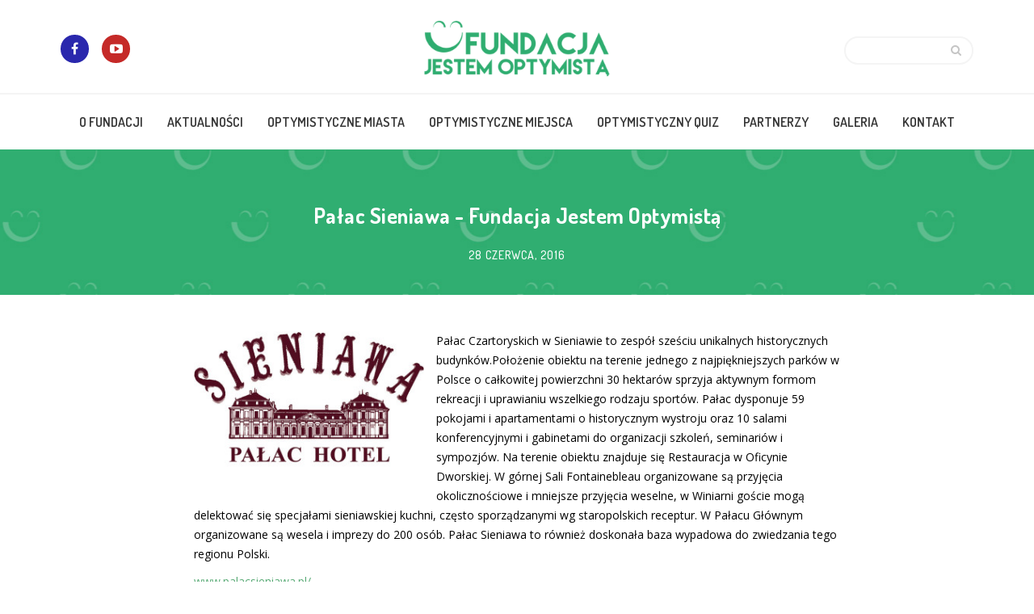

--- FILE ---
content_type: text/html; charset=UTF-8
request_url: https://jestemoptymista.pl/portfolio/palac-sieniawa/
body_size: 9621
content:
<!DOCTYPE html>
<html lang="pl-PL">

<head>

<meta http-equiv="Content-Type" content="text/html; charset=UTF-8" />

<title>Fundacja Jestem Optymistą Pałac Sieniawa - Fundacja Jestem Optymistą</title>


	
	<link rel="shortcut icon" href="/wp-content/uploads/2023/03/favicon.ico" type="image/x-icon" />



	<meta name="viewport" content="width=device-width, initial-scale=1, maximum-scale=1" />
	
	

<link rel="stylesheet" href="https://jestemoptymista.pl/wp-content/themes/berry/css/font-awesome/css/font-awesome.min.css">
<link rel="stylesheet" href="https://jestemoptymista.pl/wp-content/themes/berry/css/font-awesome/css/font-awesome.css">
<link href="https://fonts.googleapis.com/css?family=Dosis:500,600,700|Open+Sans:400,700&display=swap&subset=latin-ext" rel="stylesheet"> 

<meta name="google-site-verification" content="k0gFDNWAP7CXTHI_S8Af4RXzptiFSygeq9afD3ZQqmg" />

<meta name='robots' content='index, follow, max-image-preview:large, max-snippet:-1, max-video-preview:-1' />

	<!-- This site is optimized with the Yoast SEO plugin v20.4 - https://yoast.com/wordpress/plugins/seo/ -->
	<link rel="canonical" href="https://jestemoptymista.pl/portfolio/palac-sieniawa/" />
	<meta property="og:locale" content="pl_PL" />
	<meta property="og:type" content="article" />
	<meta property="og:title" content="Pałac Sieniawa - Fundacja Jestem Optymistą" />
	<meta property="og:description" content="Pałac Czartoryskich w Sieniawie to zespół sześciu unikalnych historycznych budynków.Położenie obiektu na terenie jednego z najpiękniejszych parków w Polsce ..." />
	<meta property="og:url" content="https://jestemoptymista.pl/portfolio/palac-sieniawa/" />
	<meta property="og:site_name" content="Fundacja Jestem Optymistą" />
	<meta property="article:publisher" content="https://www.facebook.com/ruchoptymistyczny?locale=ms_MY" />
	<meta property="og:image" content="https://jestemoptymista.pl/wp-content/uploads/2019/06/IMG_6095-1.jpg" />
	<meta property="og:image:width" content="1280" />
	<meta property="og:image:height" content="852" />
	<meta property="og:image:type" content="image/jpeg" />
	<meta name="twitter:card" content="summary_large_image" />
	<meta name="twitter:label1" content="Szacowany czas czytania" />
	<meta name="twitter:data1" content="1 minuta" />
	<script type="application/ld+json" class="yoast-schema-graph">{"@context":"https://schema.org","@graph":[{"@type":"WebPage","@id":"https://jestemoptymista.pl/portfolio/palac-sieniawa/","url":"https://jestemoptymista.pl/portfolio/palac-sieniawa/","name":"Pałac Sieniawa - Fundacja Jestem Optymistą","isPartOf":{"@id":"https://jestemoptymista.pl/#website"},"primaryImageOfPage":{"@id":"https://jestemoptymista.pl/portfolio/palac-sieniawa/#primaryimage"},"image":{"@id":"https://jestemoptymista.pl/portfolio/palac-sieniawa/#primaryimage"},"thumbnailUrl":"https://jestemoptymista.pl/wp-content/uploads/2019/06/IMG_6095-1.jpg","datePublished":"2016-06-28T11:10:41+00:00","dateModified":"2016-06-28T11:10:41+00:00","breadcrumb":{"@id":"https://jestemoptymista.pl/portfolio/palac-sieniawa/#breadcrumb"},"inLanguage":"pl-PL","potentialAction":[{"@type":"ReadAction","target":["https://jestemoptymista.pl/portfolio/palac-sieniawa/"]}]},{"@type":"ImageObject","inLanguage":"pl-PL","@id":"https://jestemoptymista.pl/portfolio/palac-sieniawa/#primaryimage","url":"https://jestemoptymista.pl/wp-content/uploads/2019/06/IMG_6095-1.jpg","contentUrl":"https://jestemoptymista.pl/wp-content/uploads/2019/06/IMG_6095-1.jpg","width":1280,"height":852},{"@type":"BreadcrumbList","@id":"https://jestemoptymista.pl/portfolio/palac-sieniawa/#breadcrumb","itemListElement":[{"@type":"ListItem","position":1,"name":"Strona główna","item":"https://jestemoptymista.pl/"},{"@type":"ListItem","position":2,"name":"Pałac Sieniawa"}]},{"@type":"WebSite","@id":"https://jestemoptymista.pl/#website","url":"https://jestemoptymista.pl/","name":"Fundacja Jestem Optymistą","description":"Fundacja Jestem Optymistą","publisher":{"@id":"https://jestemoptymista.pl/#organization"},"potentialAction":[{"@type":"SearchAction","target":{"@type":"EntryPoint","urlTemplate":"https://jestemoptymista.pl/?s={search_term_string}"},"query-input":"required name=search_term_string"}],"inLanguage":"pl-PL"},{"@type":"Organization","@id":"https://jestemoptymista.pl/#organization","name":"Fundacja Jestem Optymistą","url":"https://jestemoptymista.pl/","logo":{"@type":"ImageObject","inLanguage":"pl-PL","@id":"https://jestemoptymista.pl/#/schema/logo/image/","url":"https://jestemoptymista.pl/wp-content/uploads/2023/03/android-chrome-512x512-1.png","contentUrl":"https://jestemoptymista.pl/wp-content/uploads/2023/03/android-chrome-512x512-1.png","width":512,"height":512,"caption":"Fundacja Jestem Optymistą"},"image":{"@id":"https://jestemoptymista.pl/#/schema/logo/image/"},"sameAs":["https://www.facebook.com/ruchoptymistyczny?locale=ms_MY"]}]}</script>
	<!-- / Yoast SEO plugin. -->


<link rel='dns-prefetch' href='//www.googletagmanager.com' />
<link rel="alternate" type="application/rss+xml" title="Fundacja Jestem Optymistą &raquo; Kanał z wpisami" href="https://jestemoptymista.pl/feed/" />
<link rel="alternate" type="application/rss+xml" title="Fundacja Jestem Optymistą &raquo; Kanał z komentarzami" href="https://jestemoptymista.pl/comments/feed/" />
<link rel="alternate" type="application/rss+xml" title="Fundacja Jestem Optymistą &raquo; Pałac Sieniawa Kanał z komentarzami" href="https://jestemoptymista.pl/portfolio/palac-sieniawa/feed/" />
<script type="text/javascript">
window._wpemojiSettings = {"baseUrl":"https:\/\/s.w.org\/images\/core\/emoji\/14.0.0\/72x72\/","ext":".png","svgUrl":"https:\/\/s.w.org\/images\/core\/emoji\/14.0.0\/svg\/","svgExt":".svg","source":{"concatemoji":"https:\/\/jestemoptymista.pl\/wp-includes\/js\/wp-emoji-release.min.js?ver=6.2.8"}};
/*! This file is auto-generated */
!function(e,a,t){var n,r,o,i=a.createElement("canvas"),p=i.getContext&&i.getContext("2d");function s(e,t){p.clearRect(0,0,i.width,i.height),p.fillText(e,0,0);e=i.toDataURL();return p.clearRect(0,0,i.width,i.height),p.fillText(t,0,0),e===i.toDataURL()}function c(e){var t=a.createElement("script");t.src=e,t.defer=t.type="text/javascript",a.getElementsByTagName("head")[0].appendChild(t)}for(o=Array("flag","emoji"),t.supports={everything:!0,everythingExceptFlag:!0},r=0;r<o.length;r++)t.supports[o[r]]=function(e){if(p&&p.fillText)switch(p.textBaseline="top",p.font="600 32px Arial",e){case"flag":return s("\ud83c\udff3\ufe0f\u200d\u26a7\ufe0f","\ud83c\udff3\ufe0f\u200b\u26a7\ufe0f")?!1:!s("\ud83c\uddfa\ud83c\uddf3","\ud83c\uddfa\u200b\ud83c\uddf3")&&!s("\ud83c\udff4\udb40\udc67\udb40\udc62\udb40\udc65\udb40\udc6e\udb40\udc67\udb40\udc7f","\ud83c\udff4\u200b\udb40\udc67\u200b\udb40\udc62\u200b\udb40\udc65\u200b\udb40\udc6e\u200b\udb40\udc67\u200b\udb40\udc7f");case"emoji":return!s("\ud83e\udef1\ud83c\udffb\u200d\ud83e\udef2\ud83c\udfff","\ud83e\udef1\ud83c\udffb\u200b\ud83e\udef2\ud83c\udfff")}return!1}(o[r]),t.supports.everything=t.supports.everything&&t.supports[o[r]],"flag"!==o[r]&&(t.supports.everythingExceptFlag=t.supports.everythingExceptFlag&&t.supports[o[r]]);t.supports.everythingExceptFlag=t.supports.everythingExceptFlag&&!t.supports.flag,t.DOMReady=!1,t.readyCallback=function(){t.DOMReady=!0},t.supports.everything||(n=function(){t.readyCallback()},a.addEventListener?(a.addEventListener("DOMContentLoaded",n,!1),e.addEventListener("load",n,!1)):(e.attachEvent("onload",n),a.attachEvent("onreadystatechange",function(){"complete"===a.readyState&&t.readyCallback()})),(e=t.source||{}).concatemoji?c(e.concatemoji):e.wpemoji&&e.twemoji&&(c(e.twemoji),c(e.wpemoji)))}(window,document,window._wpemojiSettings);
</script>
<style type="text/css">
img.wp-smiley,
img.emoji {
	display: inline !important;
	border: none !important;
	box-shadow: none !important;
	height: 1em !important;
	width: 1em !important;
	margin: 0 0.07em !important;
	vertical-align: -0.1em !important;
	background: none !important;
	padding: 0 !important;
}
</style>
	<link rel='stylesheet' id='ts-poll-block-css-css' href='https://jestemoptymista.pl/wp-content/plugins/poll-wp/admin/css/block.css?ver=6.2.8' type='text/css' media='all' />
<link rel='stylesheet' id='layerslider-css' href='https://jestemoptymista.pl/wp-content/plugins/LayerSlider-6-8/static/layerslider/css/layerslider.css?ver=6.8.4' type='text/css' media='all' />
<link rel='stylesheet' id='wp-block-library-css' href='https://jestemoptymista.pl/wp-includes/css/dist/block-library/style.min.css?ver=6.2.8' type='text/css' media='all' />
<link rel='stylesheet' id='classic-theme-styles-css' href='https://jestemoptymista.pl/wp-includes/css/classic-themes.min.css?ver=6.2.8' type='text/css' media='all' />
<style id='global-styles-inline-css' type='text/css'>
body{--wp--preset--color--black: #000000;--wp--preset--color--cyan-bluish-gray: #abb8c3;--wp--preset--color--white: #ffffff;--wp--preset--color--pale-pink: #f78da7;--wp--preset--color--vivid-red: #cf2e2e;--wp--preset--color--luminous-vivid-orange: #ff6900;--wp--preset--color--luminous-vivid-amber: #fcb900;--wp--preset--color--light-green-cyan: #7bdcb5;--wp--preset--color--vivid-green-cyan: #00d084;--wp--preset--color--pale-cyan-blue: #8ed1fc;--wp--preset--color--vivid-cyan-blue: #0693e3;--wp--preset--color--vivid-purple: #9b51e0;--wp--preset--gradient--vivid-cyan-blue-to-vivid-purple: linear-gradient(135deg,rgba(6,147,227,1) 0%,rgb(155,81,224) 100%);--wp--preset--gradient--light-green-cyan-to-vivid-green-cyan: linear-gradient(135deg,rgb(122,220,180) 0%,rgb(0,208,130) 100%);--wp--preset--gradient--luminous-vivid-amber-to-luminous-vivid-orange: linear-gradient(135deg,rgba(252,185,0,1) 0%,rgba(255,105,0,1) 100%);--wp--preset--gradient--luminous-vivid-orange-to-vivid-red: linear-gradient(135deg,rgba(255,105,0,1) 0%,rgb(207,46,46) 100%);--wp--preset--gradient--very-light-gray-to-cyan-bluish-gray: linear-gradient(135deg,rgb(238,238,238) 0%,rgb(169,184,195) 100%);--wp--preset--gradient--cool-to-warm-spectrum: linear-gradient(135deg,rgb(74,234,220) 0%,rgb(151,120,209) 20%,rgb(207,42,186) 40%,rgb(238,44,130) 60%,rgb(251,105,98) 80%,rgb(254,248,76) 100%);--wp--preset--gradient--blush-light-purple: linear-gradient(135deg,rgb(255,206,236) 0%,rgb(152,150,240) 100%);--wp--preset--gradient--blush-bordeaux: linear-gradient(135deg,rgb(254,205,165) 0%,rgb(254,45,45) 50%,rgb(107,0,62) 100%);--wp--preset--gradient--luminous-dusk: linear-gradient(135deg,rgb(255,203,112) 0%,rgb(199,81,192) 50%,rgb(65,88,208) 100%);--wp--preset--gradient--pale-ocean: linear-gradient(135deg,rgb(255,245,203) 0%,rgb(182,227,212) 50%,rgb(51,167,181) 100%);--wp--preset--gradient--electric-grass: linear-gradient(135deg,rgb(202,248,128) 0%,rgb(113,206,126) 100%);--wp--preset--gradient--midnight: linear-gradient(135deg,rgb(2,3,129) 0%,rgb(40,116,252) 100%);--wp--preset--duotone--dark-grayscale: url('#wp-duotone-dark-grayscale');--wp--preset--duotone--grayscale: url('#wp-duotone-grayscale');--wp--preset--duotone--purple-yellow: url('#wp-duotone-purple-yellow');--wp--preset--duotone--blue-red: url('#wp-duotone-blue-red');--wp--preset--duotone--midnight: url('#wp-duotone-midnight');--wp--preset--duotone--magenta-yellow: url('#wp-duotone-magenta-yellow');--wp--preset--duotone--purple-green: url('#wp-duotone-purple-green');--wp--preset--duotone--blue-orange: url('#wp-duotone-blue-orange');--wp--preset--font-size--small: 13px;--wp--preset--font-size--medium: 20px;--wp--preset--font-size--large: 36px;--wp--preset--font-size--x-large: 42px;--wp--preset--spacing--20: 0.44rem;--wp--preset--spacing--30: 0.67rem;--wp--preset--spacing--40: 1rem;--wp--preset--spacing--50: 1.5rem;--wp--preset--spacing--60: 2.25rem;--wp--preset--spacing--70: 3.38rem;--wp--preset--spacing--80: 5.06rem;--wp--preset--shadow--natural: 6px 6px 9px rgba(0, 0, 0, 0.2);--wp--preset--shadow--deep: 12px 12px 50px rgba(0, 0, 0, 0.4);--wp--preset--shadow--sharp: 6px 6px 0px rgba(0, 0, 0, 0.2);--wp--preset--shadow--outlined: 6px 6px 0px -3px rgba(255, 255, 255, 1), 6px 6px rgba(0, 0, 0, 1);--wp--preset--shadow--crisp: 6px 6px 0px rgba(0, 0, 0, 1);}:where(.is-layout-flex){gap: 0.5em;}body .is-layout-flow > .alignleft{float: left;margin-inline-start: 0;margin-inline-end: 2em;}body .is-layout-flow > .alignright{float: right;margin-inline-start: 2em;margin-inline-end: 0;}body .is-layout-flow > .aligncenter{margin-left: auto !important;margin-right: auto !important;}body .is-layout-constrained > .alignleft{float: left;margin-inline-start: 0;margin-inline-end: 2em;}body .is-layout-constrained > .alignright{float: right;margin-inline-start: 2em;margin-inline-end: 0;}body .is-layout-constrained > .aligncenter{margin-left: auto !important;margin-right: auto !important;}body .is-layout-constrained > :where(:not(.alignleft):not(.alignright):not(.alignfull)){max-width: var(--wp--style--global--content-size);margin-left: auto !important;margin-right: auto !important;}body .is-layout-constrained > .alignwide{max-width: var(--wp--style--global--wide-size);}body .is-layout-flex{display: flex;}body .is-layout-flex{flex-wrap: wrap;align-items: center;}body .is-layout-flex > *{margin: 0;}:where(.wp-block-columns.is-layout-flex){gap: 2em;}.has-black-color{color: var(--wp--preset--color--black) !important;}.has-cyan-bluish-gray-color{color: var(--wp--preset--color--cyan-bluish-gray) !important;}.has-white-color{color: var(--wp--preset--color--white) !important;}.has-pale-pink-color{color: var(--wp--preset--color--pale-pink) !important;}.has-vivid-red-color{color: var(--wp--preset--color--vivid-red) !important;}.has-luminous-vivid-orange-color{color: var(--wp--preset--color--luminous-vivid-orange) !important;}.has-luminous-vivid-amber-color{color: var(--wp--preset--color--luminous-vivid-amber) !important;}.has-light-green-cyan-color{color: var(--wp--preset--color--light-green-cyan) !important;}.has-vivid-green-cyan-color{color: var(--wp--preset--color--vivid-green-cyan) !important;}.has-pale-cyan-blue-color{color: var(--wp--preset--color--pale-cyan-blue) !important;}.has-vivid-cyan-blue-color{color: var(--wp--preset--color--vivid-cyan-blue) !important;}.has-vivid-purple-color{color: var(--wp--preset--color--vivid-purple) !important;}.has-black-background-color{background-color: var(--wp--preset--color--black) !important;}.has-cyan-bluish-gray-background-color{background-color: var(--wp--preset--color--cyan-bluish-gray) !important;}.has-white-background-color{background-color: var(--wp--preset--color--white) !important;}.has-pale-pink-background-color{background-color: var(--wp--preset--color--pale-pink) !important;}.has-vivid-red-background-color{background-color: var(--wp--preset--color--vivid-red) !important;}.has-luminous-vivid-orange-background-color{background-color: var(--wp--preset--color--luminous-vivid-orange) !important;}.has-luminous-vivid-amber-background-color{background-color: var(--wp--preset--color--luminous-vivid-amber) !important;}.has-light-green-cyan-background-color{background-color: var(--wp--preset--color--light-green-cyan) !important;}.has-vivid-green-cyan-background-color{background-color: var(--wp--preset--color--vivid-green-cyan) !important;}.has-pale-cyan-blue-background-color{background-color: var(--wp--preset--color--pale-cyan-blue) !important;}.has-vivid-cyan-blue-background-color{background-color: var(--wp--preset--color--vivid-cyan-blue) !important;}.has-vivid-purple-background-color{background-color: var(--wp--preset--color--vivid-purple) !important;}.has-black-border-color{border-color: var(--wp--preset--color--black) !important;}.has-cyan-bluish-gray-border-color{border-color: var(--wp--preset--color--cyan-bluish-gray) !important;}.has-white-border-color{border-color: var(--wp--preset--color--white) !important;}.has-pale-pink-border-color{border-color: var(--wp--preset--color--pale-pink) !important;}.has-vivid-red-border-color{border-color: var(--wp--preset--color--vivid-red) !important;}.has-luminous-vivid-orange-border-color{border-color: var(--wp--preset--color--luminous-vivid-orange) !important;}.has-luminous-vivid-amber-border-color{border-color: var(--wp--preset--color--luminous-vivid-amber) !important;}.has-light-green-cyan-border-color{border-color: var(--wp--preset--color--light-green-cyan) !important;}.has-vivid-green-cyan-border-color{border-color: var(--wp--preset--color--vivid-green-cyan) !important;}.has-pale-cyan-blue-border-color{border-color: var(--wp--preset--color--pale-cyan-blue) !important;}.has-vivid-cyan-blue-border-color{border-color: var(--wp--preset--color--vivid-cyan-blue) !important;}.has-vivid-purple-border-color{border-color: var(--wp--preset--color--vivid-purple) !important;}.has-vivid-cyan-blue-to-vivid-purple-gradient-background{background: var(--wp--preset--gradient--vivid-cyan-blue-to-vivid-purple) !important;}.has-light-green-cyan-to-vivid-green-cyan-gradient-background{background: var(--wp--preset--gradient--light-green-cyan-to-vivid-green-cyan) !important;}.has-luminous-vivid-amber-to-luminous-vivid-orange-gradient-background{background: var(--wp--preset--gradient--luminous-vivid-amber-to-luminous-vivid-orange) !important;}.has-luminous-vivid-orange-to-vivid-red-gradient-background{background: var(--wp--preset--gradient--luminous-vivid-orange-to-vivid-red) !important;}.has-very-light-gray-to-cyan-bluish-gray-gradient-background{background: var(--wp--preset--gradient--very-light-gray-to-cyan-bluish-gray) !important;}.has-cool-to-warm-spectrum-gradient-background{background: var(--wp--preset--gradient--cool-to-warm-spectrum) !important;}.has-blush-light-purple-gradient-background{background: var(--wp--preset--gradient--blush-light-purple) !important;}.has-blush-bordeaux-gradient-background{background: var(--wp--preset--gradient--blush-bordeaux) !important;}.has-luminous-dusk-gradient-background{background: var(--wp--preset--gradient--luminous-dusk) !important;}.has-pale-ocean-gradient-background{background: var(--wp--preset--gradient--pale-ocean) !important;}.has-electric-grass-gradient-background{background: var(--wp--preset--gradient--electric-grass) !important;}.has-midnight-gradient-background{background: var(--wp--preset--gradient--midnight) !important;}.has-small-font-size{font-size: var(--wp--preset--font-size--small) !important;}.has-medium-font-size{font-size: var(--wp--preset--font-size--medium) !important;}.has-large-font-size{font-size: var(--wp--preset--font-size--large) !important;}.has-x-large-font-size{font-size: var(--wp--preset--font-size--x-large) !important;}
.wp-block-navigation a:where(:not(.wp-element-button)){color: inherit;}
:where(.wp-block-columns.is-layout-flex){gap: 2em;}
.wp-block-pullquote{font-size: 1.5em;line-height: 1.6;}
</style>
<link rel='stylesheet' id='contact-form-7-css' href='https://jestemoptymista.pl/wp-content/plugins/contact-form-7/includes/css/styles.css?ver=5.7.4' type='text/css' media='all' />
<link rel='stylesheet' id='TS_POLL_public_css-css' href='https://jestemoptymista.pl/wp-content/plugins/poll-wp/public/css/ts_poll-public.css?ver=2.1.2' type='text/css' media='all' />
<link rel='stylesheet' id='ts_poll_fonts-css' href='https://jestemoptymista.pl/wp-content/plugins/poll-wp/fonts/ts_poll-fonts.css?ver=2.1.2' type='text/css' media='all' />
<link rel='stylesheet' id='quiz-maker-css' href='https://jestemoptymista.pl/wp-content/plugins/quiz-maker/public/css/quiz-maker-public.css?ver=6.4.1.0' type='text/css' media='all' />
<link rel='stylesheet' id='main-styles-css' href='https://jestemoptymista.pl/wp-content/themes/berry/style.css?ver=6.2.8' type='text/css' media='all' />
<link rel='stylesheet' id='responsive-css' href='https://jestemoptymista.pl/wp-content/themes/berry/css/responsive.css?ver=6.2.8' type='text/css' media='all' />
<script type='text/javascript' id='layerslider-greensock-js-extra'>
/* <![CDATA[ */
var LS_Meta = {"v":"6.8.4"};
/* ]]> */
</script>
<script type='text/javascript' src='https://jestemoptymista.pl/wp-content/plugins/LayerSlider-6-8/static/layerslider/js/greensock.js?ver=1.19.0' id='layerslider-greensock-js'></script>
<script type='text/javascript' src='https://jestemoptymista.pl/wp-includes/js/jquery/jquery.min.js?ver=3.6.4' id='jquery-core-js'></script>
<script type='text/javascript' src='https://jestemoptymista.pl/wp-includes/js/jquery/jquery-migrate.min.js?ver=3.4.0' id='jquery-migrate-js'></script>
<script type='text/javascript' src='https://jestemoptymista.pl/wp-content/plugins/LayerSlider-6-8/static/layerslider/js/layerslider.kreaturamedia.jquery.js?ver=6.8.4' id='layerslider-js'></script>
<script type='text/javascript' src='https://jestemoptymista.pl/wp-content/plugins/LayerSlider-6-8/static/layerslider/js/layerslider.transitions.js?ver=6.8.4' id='layerslider-transitions-js'></script>
<script type='text/javascript' src='https://jestemoptymista.pl/wp-content/plugins/poll-wp/public/js/vue.js?ver=2.1.2' id='ts_poll_vue_js-js'></script>
<script type='text/javascript' src='https://jestemoptymista.pl/wp-content/plugins/poll-wp/public/js/ts_poll-public.js?ver=2.1.2' id='TS_POLL-js'></script>
<script type='text/javascript' src='https://jestemoptymista.pl/wp-content/themes/berry/js/modernizr.custom.js?ver=2.7.0' id='modernizr-js'></script>

<!-- Google Analytics snippet added by Site Kit -->
<script type='text/javascript' src='https://www.googletagmanager.com/gtag/js?id=UA-263355696-1' id='google_gtagjs-js' async></script>
<script type='text/javascript' id='google_gtagjs-js-after'>
window.dataLayer = window.dataLayer || [];function gtag(){dataLayer.push(arguments);}
gtag('set', 'linker', {"domains":["jestemoptymista.pl"]} );
gtag("js", new Date());
gtag("set", "developer_id.dZTNiMT", true);
gtag("config", "UA-263355696-1", {"anonymize_ip":true});
gtag("config", "G-DN1Y2BEE30");
</script>

<!-- End Google Analytics snippet added by Site Kit -->
<meta name="generator" content="Powered by LayerSlider 6.8.4 - Multi-Purpose, Responsive, Parallax, Mobile-Friendly Slider Plugin for WordPress." />
<!-- LayerSlider updates and docs at: https://layerslider.kreaturamedia.com -->
<link rel="https://api.w.org/" href="https://jestemoptymista.pl/wp-json/" /><link rel="EditURI" type="application/rsd+xml" title="RSD" href="https://jestemoptymista.pl/xmlrpc.php?rsd" />
<link rel="wlwmanifest" type="application/wlwmanifest+xml" href="https://jestemoptymista.pl/wp-includes/wlwmanifest.xml" />
<meta name="generator" content="WordPress 6.2.8" />
<link rel='shortlink' href='https://jestemoptymista.pl/?p=160' />
<link rel="alternate" type="application/json+oembed" href="https://jestemoptymista.pl/wp-json/oembed/1.0/embed?url=https%3A%2F%2Fjestemoptymista.pl%2Fportfolio%2Fpalac-sieniawa%2F" />
<link rel="alternate" type="text/xml+oembed" href="https://jestemoptymista.pl/wp-json/oembed/1.0/embed?url=https%3A%2F%2Fjestemoptymista.pl%2Fportfolio%2Fpalac-sieniawa%2F&#038;format=xml" />
<meta name="generator" content="Site Kit by Google 1.96.0" /><style type="text/css"></style><style type="text/css"></style><style type="text/css"></style><style type="text/css">
      .page-template-page-portfolio-php #wrapper.pf-bg-on {
      background:  url();
      background-position: center;
      background-attachment: fixed;
      background-repeat: no-repeat;
      }
      #header-top.top-bg { background-image:  url()}
      body.page-bg { background-image:  url() !important; }</style><style type="text/css">.ts_poll_answer_label, .ts_poll_r_label {
	font-family: 'Dosis', sans-serif !important;
}

.ts_poll_result_button span {
font-family: 'Dosis', sans-serif !important;
}</style><meta name="generator" content="Powered by WPBakery Page Builder - drag and drop page builder for WordPress."/>
<style type="text/css" class="options-output">h2.site-description{font-weight:normal;font-style:normal;}h2.site-description{font-weight:normal;font-style:normal;}h2.site-description{font-weight:normal;font-style:normal;}h2.site-description{font-weight:normal;font-style:normal;}</style><noscript><style> .wpb_animate_when_almost_visible { opacity: 1; }</style></noscript>
</head>


<body data-rsssl=1 class="portfolio-template-default single single-portfolio postid-160 wpb-js-composer js-comp-ver-6.10.0 vc_responsive" data-body-background="0" data-pf-background="0" data-smooth-scroll="0">

<div id="wrapall">

<div id="wrapper">

	<div id="top-content" class="no-sticky"></div>

	<div id="header-container" class="no-scroll-header no-sticky" data-logo="1" data-header-background="0">
			
		
<header class="main c two-level">
			 
	
	<div class="no-center-logo clearfix">
		
		<div class="logo-section">
			<div class="container">
			
			<div class="social-section">
					
						 <div class="header-social"><a target="_blank" href="https://pl-pl.facebook.com/ruchoptymistyczny/"><i class="fa icon-header-sl fa-facebook"></i> </a></div> 																								 <div class="header-social"><a target="_blank" href="https://www.youtube.com/channel/UCow5AjF8EvvCXrEXULmRB6g/featured?view_as=subscriber"><i class="fa icon-header-sl fa-youtube-play"></i> </a></div> 																																															
			</div> <!-- end .social-section -->
                  	
			<a id="logo" href="https://jestemoptymista.pl">
			
				<img data-custom-height="50" alt="Fundacja Jestem Optymistą" src="https://jestemoptymista.pl/wp-content/uploads/2019/06/fundacja-jestem-optymista-logo.png" />					
			</a>
			      <div class="search-section">
			      
   									
									
						<div class="search-form">
						
							<form method="get" id="searchform-header" action="https://jestemoptymista.pl/">
							
								<i class="fa icon-header fa-search"></i>
								<input type="text" placeholder="" value="" name="s" id="searchinput-header" />
							
							</form>
							
						</div> <!-- end .search-form -->
						
										
				</div> <!-- end #serch-section -->	
                  </div>		
		</div> <!-- end .logo-section -->
				
		<div class="nav-section">
		
		     <div class="container">
							
			<div class="mobile-nav">
			
				<i class="fa fa-bars"></i>
				
			</div>
					
			<nav id="main-navigation">
					
					<div id="cssmenu" class="menu-glowne-container"><ul id="menu-glowne" class="menu"><li id="menu-item-1674" class="menu-item menu-item-type-post_type menu-item-object-page"><a href="https://jestemoptymista.pl/o-fundacji/"><span data-hover="O fundacji">O fundacji</span></a><span class="sub"></span></li>
<li id="menu-item-1592" class="menu-item menu-item-type-post_type menu-item-object-page"><a href="https://jestemoptymista.pl/blog-test/"><span data-hover="Aktualności">Aktualności</span></a><span class="sub"></span></li>
<li id="menu-item-2161" class="menu-item menu-item-type-post_type menu-item-object-page"><a href="https://jestemoptymista.pl/optymistyczne-miasta/"><span data-hover="Optymistyczne miasta">Optymistyczne miasta</span></a><span class="sub"></span></li>
<li id="menu-item-1604" class="menu-item menu-item-type-post_type menu-item-object-page"><a href="https://jestemoptymista.pl/optymistyczne-miejsca/"><span data-hover="Optymistyczne miejsca">Optymistyczne miejsca</span></a><span class="sub"></span></li>
<li id="menu-item-2160" class="menu-item menu-item-type-post_type menu-item-object-page"><a href="https://jestemoptymista.pl/optymistyczny-quiz/"><span data-hover="Optymistyczny QUIZ">Optymistyczny QUIZ</span></a><span class="sub"></span></li>
<li id="menu-item-1673" class="menu-item menu-item-type-post_type menu-item-object-page"><a href="https://jestemoptymista.pl/partnerzy/"><span data-hover="Partnerzy">Partnerzy</span></a><span class="sub"></span></li>
<li id="menu-item-1675" class="menu-item menu-item-type-post_type menu-item-object-page"><a href="https://jestemoptymista.pl/galeria/"><span data-hover="Galeria">Galeria</span></a><span class="sub"></span></li>
<li id="menu-item-1672" class="menu-item menu-item-type-post_type menu-item-object-page"><a href="https://jestemoptymista.pl/kontakt/"><span data-hover="Kontakt">Kontakt</span></a><span class="sub"></span></li>
</ul></div>	
				
			</nav> <!-- end #cssmenu -->
		
            </div>			
		</div> <!-- end .nav-section -->
			
	</div> <!-- end #header-c .container clearfix -->

</header> <!-- end #main .c -->
	</div> <!-- end #header-container -->

	<div id="respons-nav">
	
		<ul>
			<li class="menu-item menu-item-type-post_type menu-item-object-page menu-item-1674"><a href="https://jestemoptymista.pl/o-fundacji/">O fundacji</a></li>
<li class="menu-item menu-item-type-post_type menu-item-object-page menu-item-1592"><a href="https://jestemoptymista.pl/blog-test/">Aktualności</a></li>
<li class="menu-item menu-item-type-post_type menu-item-object-page menu-item-2161"><a href="https://jestemoptymista.pl/optymistyczne-miasta/">Optymistyczne miasta</a></li>
<li class="menu-item menu-item-type-post_type menu-item-object-page menu-item-1604"><a href="https://jestemoptymista.pl/optymistyczne-miejsca/">Optymistyczne miejsca</a></li>
<li class="menu-item menu-item-type-post_type menu-item-object-page menu-item-2160"><a href="https://jestemoptymista.pl/optymistyczny-quiz/">Optymistyczny QUIZ</a></li>
<li class="menu-item menu-item-type-post_type menu-item-object-page menu-item-1673"><a href="https://jestemoptymista.pl/partnerzy/">Partnerzy</a></li>
<li class="menu-item menu-item-type-post_type menu-item-object-page menu-item-1675"><a href="https://jestemoptymista.pl/galeria/">Galeria</a></li>
<li class="menu-item menu-item-type-post_type menu-item-object-page menu-item-1672"><a href="https://jestemoptymista.pl/kontakt/">Kontakt</a></li>
		
		</ul>

	</div> <!-- end #respons-nav -->



<div id="header-page">
	<div class="cell-full blog-header"><span class="category-title"></span><h1 class="post">Pałac Sieniawa - Fundacja Jestem Optymistą</h1><span class="category-title">28 czerwca, 2016</a></span></div>
</div>

<div class="container">
	
			
					
			<div id="content" class="cell-full" data-flex-slider="">

				<div id="pf-container" class="clearfix">
				
					<div id="pf-content">
				
						


				<p><a href="https://jestemoptymista.pl/wp-content/uploads/2016/06/logo_ostateczne.jpg" rel="attachment wp-att-1056"><img decoding="async" class="alignleft size-medium wp-image-1056" src="https://jestemoptymista.pl/wp-content/uploads/2016/06/logo_ostateczne-300x204.jpg" alt="logo_ostateczne" width="300" height="204" srcset="https://jestemoptymista.pl/wp-content/uploads/2016/06/logo_ostateczne-300x204.jpg 300w, https://jestemoptymista.pl/wp-content/uploads/2016/06/logo_ostateczne.jpg 600w" sizes="(max-width: 300px) 100vw, 300px" /></a></p>
<p>Pałac Czartoryskich w Sieniawie to zespół sześciu unikalnych historycznych budynków.Położenie obiektu na terenie jednego z najpiękniejszych parków w Polsce o całkowitej powierzchni 30 hektarów sprzyja aktywnym formom rekreacji i uprawianiu wszelkiego rodzaju sportów. Pałac dysponuje 59 pokojami i apartamentami o historycznym wystroju oraz 10 salami konferencyjnymi i gabinetami do organizacji szkoleń, seminariów i sympozjów. Na terenie obiektu znajduje się Restauracja w Oficynie Dworskiej. W górnej Sali Fontainebleau organizowane są przyjęcia okolicznościowe i mniejsze przyjęcia weselne, w Winiarni  goście  mogą delektować się specjałami sieniawskiej kuchni, często sporządzanymi wg staropolskich receptur. W Pałacu Głównym organizowane są wesela i imprezy do 200 osób. Pałac Sieniawa to również doskonała baza wypadowa do zwiedzania tego regionu Polski.</p>
<p><a href="http://www.palacsieniawa.pl/">www.palacsieniawa.pl/</a></p>

		<style type="text/css">
			#gallery-1 {
				margin: auto;
			}
			#gallery-1 .gallery-item {
				float: left;
				margin-top: 10px;
				text-align: center;
				width: 33%;
			}
			#gallery-1 img {
				border: 2px solid #cfcfcf;
			}
			#gallery-1 .gallery-caption {
				margin-left: 0;
			}
			/* see gallery_shortcode() in wp-includes/media.php */
		</style>
		<div id='gallery-1' class='gallery galleryid-160 gallery-columns-3 gallery-size-thumbnail'><dl class='gallery-item'>
			<dt class='gallery-icon landscape'>
				<a href='https://jestemoptymista.pl/201408121516150-p4/'><img width="150" height="150" src="https://jestemoptymista.pl/wp-content/uploads/2016/06/201408121516150.P4-150x150.jpg" class="attachment-thumbnail size-thumbnail" alt="" decoding="async" loading="lazy" srcset="https://jestemoptymista.pl/wp-content/uploads/2016/06/201408121516150.P4-150x150.jpg 150w, https://jestemoptymista.pl/wp-content/uploads/2016/06/201408121516150.P4-50x50.jpg 50w, https://jestemoptymista.pl/wp-content/uploads/2016/06/201408121516150.P4-100x100.jpg 100w" sizes="(max-width: 150px) 100vw, 150px" /></a>
			</dt></dl><dl class='gallery-item'>
			<dt class='gallery-icon landscape'>
				<a href='https://jestemoptymista.pl/201408121516430-p5/'><img width="150" height="150" src="https://jestemoptymista.pl/wp-content/uploads/2016/06/201408121516430.P5-150x150.jpg" class="attachment-thumbnail size-thumbnail" alt="" decoding="async" loading="lazy" srcset="https://jestemoptymista.pl/wp-content/uploads/2016/06/201408121516430.P5-150x150.jpg 150w, https://jestemoptymista.pl/wp-content/uploads/2016/06/201408121516430.P5-50x50.jpg 50w, https://jestemoptymista.pl/wp-content/uploads/2016/06/201408121516430.P5-100x100.jpg 100w" sizes="(max-width: 150px) 100vw, 150px" /></a>
			</dt></dl><dl class='gallery-item'>
			<dt class='gallery-icon landscape'>
				<a href='https://jestemoptymista.pl/img_6095-2/'><img width="150" height="150" src="https://jestemoptymista.pl/wp-content/uploads/2016/06/IMG_6095-1-150x150.jpg" class="attachment-thumbnail size-thumbnail" alt="" decoding="async" loading="lazy" srcset="https://jestemoptymista.pl/wp-content/uploads/2016/06/IMG_6095-1-150x150.jpg 150w, https://jestemoptymista.pl/wp-content/uploads/2016/06/IMG_6095-1-50x50.jpg 50w, https://jestemoptymista.pl/wp-content/uploads/2016/06/IMG_6095-1-100x100.jpg 100w" sizes="(max-width: 150px) 100vw, 150px" /></a>
			</dt></dl><br style="clear: both" />
		</div>


					</div>
					
				</div> <!-- end #pf-container -->
				
			</div><!-- end #content .cell-content -->
			
		
											
					<div class="pf-navigation">
						<div class="navigation-content clearfix">
							<a href="https://jestemoptymista.pl/portfolio/hotel-tobaco-w-lodzi/" rel="next"><div class="previous-work"><svg version="1.1" id="pf_arrow_left" xmlns="http://www.w3.org/2000/svg" xmlns:xlink="http://www.w3.org/1999/xlink" x="0px" y="0px" width="48px" height="48px" viewBox="0 0 48 48" enable-background="new 0 0 48 48" xml:space="preserve"><g><line fill="none" stroke="#58aa75" stroke-width="2" stroke-linecap="round" stroke-linejoin="round" stroke-miterlimit="10" x1="1" y1="23.998" x2="44.761" y2="24.001"/><path fill="none" stroke="#58aa75" stroke-width="2" stroke-linecap="round" stroke-linejoin="round" stroke-miterlimit="10" d="M35.716,34.984C35.775,34.817,47,23.919,47,23.919L35.701,13.016"/></g></svg><div class="navi-title">Nowszy artykuł</div></div></a>							<a href="https://jestemoptymista.pl/portfolio/zamek-janow-podlaski/" rel="prev"><div class="next-work"><svg version="1.1" id="pf_arrow_right" xmlns="http://www.w3.org/2000/svg" xmlns:xlink="http://www.w3.org/1999/xlink" x="0px" y="0px" width="48px" height="48px" viewBox="0 0 48 48" enable-background="new 0 0 48 48" xml:space="preserve"><g><line fill="none" stroke="#58aa75" stroke-width="2" stroke-linecap="round" stroke-linejoin="round" stroke-miterlimit="10" x1="1" y1="23.998" x2="44.761" y2="24.001"/><path fill="none" stroke="#58aa75" stroke-width="2" stroke-linecap="round" stroke-linejoin="round" stroke-miterlimit="10" d="M35.716,34.984C35.775,34.817,47,23.919,47,23.919L35.701,13.016"/></g></svg><div class="navi-title">Wcześniejszy artykuł</div></div></a>						</div>
					</div>
			 
</div> <!-- end .container main-cell -->
	

	

<div id="footer">

     
     		
	<div class="footer-widgets cell-full clearfix">
				
		<div class="footer-widget">
					
		<div id="recent_post_widget-2" class="widget recent_post_widget widget-content"><div class="widget-title"><h5>Aktualności</h5></div>		

	
	<div class="recent-post-item">
	
		<div class="widget-thumb">
		
			<a href="https://jestemoptymista.pl/totalizator-sportowy-filarem-polskiego-sportu-i-kultury/" title="Totalizator Sportowy filarem polskiego sportu i kultury">
            			
				<div class="recent-post-thumb" style="background-image: url(https://jestemoptymista.pl/wp-content/uploads/2025/11/logo-lotto-1-e1762172381485.jpg)" /><img class="pf-image-hide" src="https://jestemoptymista.pl/wp-content/uploads/2025/11/logo-lotto-1-e1762172381485.jpg" /></div>						  
			</a>
					
		</div> <!-- end .widget-thumb -->
				  
		<div class="post-widget-text">
		
			<a href="https://jestemoptymista.pl/totalizator-sportowy-filarem-polskiego-sportu-i-kultury/" title="Totalizator Sportowy filarem polskiego sportu i kultury">Totalizator Sportowy filarem polskiego sportu i kultury</a>
			
			<span>3 listopada 2025</span>
				
		</div> <!-- end .post-widget-text -->
		
	</div> <!-- end .recent-post-item -->
		
	
	<div class="recent-post-item">
	
		<div class="widget-thumb">
		
			<a href="https://jestemoptymista.pl/swiatowy-dzien-optymisty-25-dzien-radosci-i-pozytywnego-spojrzenia-na-swiat/" title="Światowy Dzień Optymisty &#8217;25 – dzień radości i pozytywnego spojrzenia na świat">
            			
				<div class="recent-post-thumb" style="background-image: url(https://jestemoptymista.pl/wp-content/uploads/2025/08/zdjecie-glowne-Laureaci-Gali-06.jpg)" /><img class="pf-image-hide" src="https://jestemoptymista.pl/wp-content/uploads/2025/08/zdjecie-glowne-Laureaci-Gali-06.jpg" /></div>						  
			</a>
					
		</div> <!-- end .widget-thumb -->
				  
		<div class="post-widget-text">
		
			<a href="https://jestemoptymista.pl/swiatowy-dzien-optymisty-25-dzien-radosci-i-pozytywnego-spojrzenia-na-swiat/" title="Światowy Dzień Optymisty &#8217;25 – dzień radości i pozytywnego spojrzenia na świat">Światowy Dzień Optymisty &#8217;25 – dzień radości i pozytywnego spojrzenia na świat</a>
			
			<span>22 sierpnia 2025</span>
				
		</div> <!-- end .post-widget-text -->
		
	</div> <!-- end .recent-post-item -->
		
	
	<div class="recent-post-item">
	
		<div class="widget-thumb">
		
			<a href="https://jestemoptymista.pl/galaoptymistaroku2025zapowiedz/" title="Światowy Dzień Optymisty 2025">
            			
				<div class="recent-post-thumb" style="background-image: url(https://jestemoptymista.pl/wp-content/uploads/2025/06/okladka.jpg)" /><img class="pf-image-hide" src="https://jestemoptymista.pl/wp-content/uploads/2025/06/okladka.jpg" /></div>						  
			</a>
					
		</div> <!-- end .widget-thumb -->
				  
		<div class="post-widget-text">
		
			<a href="https://jestemoptymista.pl/galaoptymistaroku2025zapowiedz/" title="Światowy Dzień Optymisty 2025">Światowy Dzień Optymisty 2025</a>
			
			<span>11 czerwca 2025</span>
				
		</div> <!-- end .post-widget-text -->
		
	</div> <!-- end .recent-post-item -->
		

</div>		              	 
		</div>
				
		<div class="footer-widget"> 

		<div id="nav_menu-2" class="widget widget_nav_menu widget-content"><div class="widget-title"><h5>Na skróty</h5></div><div class="menu-glowne-container"><ul id="menu-glowne-2" class="menu"><li class="menu-item menu-item-type-post_type menu-item-object-page menu-item-1674"><a href="https://jestemoptymista.pl/o-fundacji/">O fundacji</a></li>
<li class="menu-item menu-item-type-post_type menu-item-object-page menu-item-1592"><a href="https://jestemoptymista.pl/blog-test/">Aktualności</a></li>
<li class="menu-item menu-item-type-post_type menu-item-object-page menu-item-2161"><a href="https://jestemoptymista.pl/optymistyczne-miasta/">Optymistyczne miasta</a></li>
<li class="menu-item menu-item-type-post_type menu-item-object-page menu-item-1604"><a href="https://jestemoptymista.pl/optymistyczne-miejsca/">Optymistyczne miejsca</a></li>
<li class="menu-item menu-item-type-post_type menu-item-object-page menu-item-2160"><a href="https://jestemoptymista.pl/optymistyczny-quiz/">Optymistyczny QUIZ</a></li>
<li class="menu-item menu-item-type-post_type menu-item-object-page menu-item-1673"><a href="https://jestemoptymista.pl/partnerzy/">Partnerzy</a></li>
<li class="menu-item menu-item-type-post_type menu-item-object-page menu-item-1675"><a href="https://jestemoptymista.pl/galeria/">Galeria</a></li>
<li class="menu-item menu-item-type-post_type menu-item-object-page menu-item-1672"><a href="https://jestemoptymista.pl/kontakt/">Kontakt</a></li>
</ul></div></div>				     
		</div>
				
		<div class="footer-widget">

		<div id="nav_menu-3" class="widget widget_nav_menu widget-content"><div class="widget-title"><h5>Nota prawna</h5></div><div class="menu-polityka-container"><ul id="menu-polityka" class="menu"><li id="menu-item-2193" class="menu-item menu-item-type-post_type menu-item-object-page menu-item-2193"><a href="https://jestemoptymista.pl/polityka-prywatnosci/">Polityka prywatności</a></li>
</ul></div></div>	
				     
		</div>
			
			
	</div> <!-- end .footer-widgets cell-full clearfix -->
	
		
      	

      		<div class="footer-social-section">
		
			<div class="social-section">
			
				<div class="footer-social"><a target="_blank" href="https://pl-pl.facebook.com/ruchoptymistyczny/"><i class="fa icon-footer-sl fa-facebook"></i> <span class="social-name">Facebook</span></a></div> 																 <div class="footer-social"><a target="_blank" href="https://www.youtube.com/channel/UCow5AjF8EvvCXrEXULmRB6g/featured?view_as=subscriber"><i class="fa icon-footer-sl fa-youtube-play"></i> <span class="social-name">YouTube</span></a></div> 																															
			</div> <!-- end .social-section -->
					
		</div> <!-- end .footer-social-section -->
		
	<div id="copyright">
			
		<div class="cell-full clearfix">

			<div class="copyright-section">
			
				<p>&copy; 2026 Fundacja Jestem Optymista </p>
					
			</div>
				
		</div> <!-- end .cell-full clearfix -->
			
	</div> <!-- end #copyright -->
		
</div> <!-- end #footer -->


	<a href="#top" id="back-to-top"><i class="fa fa-level-up"></i></a>
	


	

<script type='text/javascript' src='https://jestemoptymista.pl/wp-content/plugins/contact-form-7/includes/swv/js/index.js?ver=5.7.4' id='swv-js'></script>
<script type='text/javascript' id='contact-form-7-js-extra'>
/* <![CDATA[ */
var wpcf7 = {"api":{"root":"https:\/\/jestemoptymista.pl\/wp-json\/","namespace":"contact-form-7\/v1"}};
/* ]]> */
</script>
<script type='text/javascript' src='https://jestemoptymista.pl/wp-content/plugins/contact-form-7/includes/js/index.js?ver=5.7.4' id='contact-form-7-js'></script>
<script type='text/javascript' src='https://jestemoptymista.pl/wp-content/themes/berry/js/bootstrap.min.js?ver=1' id='modaljs-js'></script>
<script type='text/javascript' src='https://jestemoptymista.pl/wp-content/themes/berry/js/carouFredSel.min.js?ver=6.2.1' id='carouFredSel-js'></script>
<script type='text/javascript' src='https://jestemoptymista.pl/wp-content/themes/berry/js/easing.js?ver=1.3' id='easing-js'></script>
<script type='text/javascript' src='https://jestemoptymista.pl/wp-content/plugins/js_composer/assets/lib/flexslider/jquery.flexslider.min.js?ver=6.10.0' id='flexslider-js'></script>
<script type='text/javascript' src='https://jestemoptymista.pl/wp-content/themes/berry/js/register.js?ver=1.0' id='BosqueRegister-js'></script>
<script type='text/javascript' src='https://jestemoptymista.pl/wp-content/plugins/js_composer/assets/lib/bower/isotope/dist/isotope.pkgd.min.js?ver=6.10.0' id='isotope-js'></script>
<script type='text/javascript' src='https://jestemoptymista.pl/wp-includes/js/imagesloaded.min.js?ver=4.1.4' id='imagesloaded-js'></script>
<script type='text/javascript' src='https://jestemoptymista.pl/wp-content/themes/berry/js/appear.js?ver=1.0' id='appear-js'></script>
<script type='text/javascript' src='https://jestemoptymista.pl/wp-content/themes/berry/js/waypoints.min.js?ver=2.0.5' id='waypointmin-js'></script>
<script type='text/javascript' src='https://jestemoptymista.pl/wp-content/themes/berry/js/jquery.scrollTo-1.4.2-min.js?ver=1.4.13' id='scrollTo-js'></script>
<script type='text/javascript' src='https://jestemoptymista.pl/wp-content/themes/berry/js/prettyPhoto.js?ver=3.1.5' id='prettyPhoto-js'></script>
<script type='text/javascript' src='https://jestemoptymista.pl/wp-includes/js/comment-reply.min.js?ver=6.2.8' id='comment-reply-js'></script>

</div>
</body>
</html>


--- FILE ---
content_type: text/css
request_url: https://jestemoptymista.pl/wp-content/themes/berry/style.css?ver=6.2.8
body_size: 41302
content:
/*

Theme Name: Berry
Theme URI: http://www.bosque-creative.pl
Author: Bosque Creative
Author URI: http://www.bosque-creative.pl
Description: Responsive Multi-Purpose WordPress Theme
Version: 2.0
License: GNU General Public License version 3.0
License URI: http://www.gnu.org/licenses/gpl-3.0.html
Tags: purple, gray, black, red, green, light, dark, two-columns, three-columns, four-columns, left-sidebar, right-sidebar, fixed-layout, responsive-layout, custom-background, custom-header, custom-menu, editor-style, featured-images, flexible-header, full-width-template, post-formats, sticky-post, theme-options, translation-ready

*/

/*-------------------------------------------------------------------------*/
/*  1.  Browser Reset & General Styles                            
/*-------------------------------------------------------------------------*/

/* Optymisci reinterpretacje */

.single-czlonkowie .simple-element-czlonkowie {
    margin-top: 40px;
}

.galerie-title {
    min-height: 75px;
}

.page-id-1660 .wpb_heading.wpb_singleimage_heading {
    color: #000;
    font-family: "Dosis",sans-serif;
    font-size: 26px;
    font-weight: 800;
    line-height: 28px;
    margin: 35px 0 18px;
    overflow-wrap: break-word;
    letter-spacing: 0.3px;
}

.recent-post-item .post-widget-text span {
    display: none;
}

#sidebar .post-widget-text {
	padding: 0 0 0 10px;
    width: 65%;
}

#sidebar .recent-post-item a {
	font-size: 12px;
	line-height: 14px !important;
}

.page-id-1647 .alignleft {
    float: left;
    padding-right: 25px;
    padding-bottom: 10px;
    padding-top: 10px;
}

.home-shadow {
    box-shadow: 0 -50px 40px 5px rgba(0, 0, 0, 0.1);
    width: 100%;
    height: 300px;
    position: absolute;
    top: -50px;
    background-color: #fff;
}

.home-wrappall {
    background:url(images/pattern-bg.jpg) repeat;
}

.home .centered-content {
    background-color: #fff;
}

.home .centered-content.home-no-bg {
    background-color: transparent;
}

.testimonial-img {
    border-radius: 999px;
    overflow: hidden;
    width: 140px;
    height: 140px;
    float: left;
}

.styp-text {
    font-weight: 700;
    text-transform: uppercase;
    font-size: 22px;
    margin-top: -17px;
    float: left;
}

.super-cat-holder {
    float: left;
    width: 100%;
    margin-bottom: 45px;
    margin-left: -30px;
}

.cat-img {
    height: 46px;
    width: 46px;
    float: left;
    background:url(images/cat-img.jpg) no-repeat;
}

.cat-title {
    float: left;
    height: 46px;
    padding: 10px 20px;
    font-size: 21px;
    font-family: "dosis";
    text-transform: uppercase;
    background-color: #2fad70;
    color: #fff;
}

.big-title span,
#sidebar .widget-title h5 {
    width: 100%;
    padding: 20px;
    font-size: 21px;
    font-family: "dosis";
    text-transform: uppercase;
    background-color: #f9f9f9;
    color: #000;
    display: block;
    text-align: center;
}

.date-short.akt-blok {
    padding: 0;
}

.vc_btn3-container.pf-button.vc_btn3-right:before {
    display: none;
}

.vc_btn3-style-custom.pf-button {
    background: none;
    padding: 0 5px 0 0;
    margin-right: 9px;
}

.cat-inside {
    background-color: #fa667c;
    color: #fff;
    padding: 5px 10px;
    position: absolute;
    bottom: 0;
    text-transform: uppercase;
}

.zalozyciel-img {
    position: absolute;
    bottom: 0;
    right: 0;
}

.action-box.cells {
    margin: 0;
    padding: 20px 310px 20px 35px;
    width: 100%;
    border: 4px solid #2fad70;
    position: relative;
}

.vc_grid.vc_grid-owl-theme .vc_grid-owl-dots.vc_grid-radio_dots.vc_grid-owl-dots-color-green .vc_grid-owl-dot.active span, .vc_grid.vc_grid-owl-theme .vc_grid-owl-dots.vc_grid-radio_dots.vc_grid-owl-dots-color-green .vc_grid-owl-dot:hover span, .vc_grid.vc_grid-owl-theme .vc_grid-owl-dots.vc_grid-square_dots.vc_grid-owl-dots-color-green .vc_grid-owl-dot.active span, .vc_grid.vc_grid-owl-theme .vc_grid-owl-dots.vc_grid-square_dots.vc_grid-owl-dots-color-green .vc_grid-owl-dot:hover span {
    background-color: #2fad70 !important;
    border-color: #2fad70 !important;
}

.vc_grid.vc_grid-owl-theme .vc_grid-owl-dots.vc_grid-radio_dots.vc_grid-owl-dots-color-green .vc_grid-owl-dot span, .vc_grid.vc_grid-owl-theme .vc_grid-owl-dots.vc_grid-square_dots.vc_grid-owl-dots-color-green .vc_grid-owl-dot span {
    border-color: #2fad70 !important;
}

.letter {
    font-family: "Dosis";
    background-color: #2fad70;
    color: #fff;
    font-size: 32px;
    padding: 10px 12px;
    margin-right: 7px;
    float: left;
}

.welcome-txt {
    border: 6px solid #f5f5f5;
    padding: 25px 35px 35px;
    text-align: justify;
}

.title-czlonek h4 {
    color: #2fad70;
    font-size: 13px;
    font-weight: 500;
    width: 140px;
    height: 30px;
    position: absolute;
    padding: 5px;
    border: 2px solid;
    background-color: #fff;
    left: -10px;
    line-height: 16px;
}

.czlonek-image {
    border-radius: 999px;
    max-width: 120px;
    margin: 0 auto 20px;
    overflow: visible;
    height: 120px;
    background-size: cover;
}

.single-czlonkowie .carousel-outer {
    margin-top: 120px;
}

.simple-element-czlonkowie {
    height: 200px;
    float: left;
    display: block;
    position: relative;
}

h4.title-czlonek {
    color: #2fad70;
    font-size: 13px;
    font-weight: 500;
    width: 140px;
    height: 30px;
    position: absolute;
    padding: 5px;
    border: 2px solid;
    background-color: #fff;
    left: 50%;
    margin-left: -70px;
    bottom: 50px;
    line-height: 16px;
    text-align: center;
}

.blog-recent.alternate .cells:nth-child(2n+1) {
    margin-right: 4%;
}

.cat-type-blog .recent-posts:first-child .recent-left,
.cat-type-blog .recent-posts:first-child .recent-right,
.cat-type-blog .recent-posts:nth-child(2) .recent-left,
.cat-type-blog .recent-posts:nth-child(2) .recent-right,
.cat-type-filmy .recent-posts:first-child .recent-left,
.cat-type-filmy .recent-posts:first-child .recent-right {
    width: 100%;
    padding-left: 0;
}

.cat-type-blog .recent-posts:first-child .recent-image,
.cat-type-blog .recent-posts:nth-child(2) .recent-image,
.cat-type-filmy .recent-posts:first-child .recent-image {
    height: 274px;
    margin-bottom: 25px;
}

.cat-type-blog .recent-posts:first-child h4.title-two,
.cat-type-blog .recent-posts:nth-child(2) h4.title-two,
.cat-type-filmy .recent-posts:first-child h4.title-two {
    font-size: 18px;
    line-height: 28px;
}

.cat-type-filmy .recent-posts:nth-child(3),
.cat-type-filmy .recent-posts:nth-child(4) {
    margin-right: 0 !important;
}

.nav-button {
    float: left;
    height: 24px;
}

.lang-section {
    float: left;
    width: 5%;
    margin-top: 18px;
}

.lang-hold {
    height: 38px;
    text-align: center;
    padding: 6px 16px;
}

.lang-hold span a {
    border: 2px solid #cf9c2c;
    border-radius: 50px;
    height: 26px;
    width: 26px;
    display: block;
    font-size: 13px;
    line-height: 20px;
    font-weight: 600;
    transition: all 0.3s linear;
    -moz-transition: all 0.3s linear;
    -webkit-transition: all 0.3s linear;
    -o-transition: all 0.3s linear;
}

.lang-hold span a:hover {
    border-color: #000;
    color: #000;
    opacity: 1;
}

.autor-container {
    display: flex;
    flex-direction: row;
    border-top: 3px solid #ebebeb;
    margin-top: 40px;
    padding-top: 30px;
}

.autor-image {
    flex: 1 0 0;
}

.autor-content {
    flex: 4 0 0;
}

.autor-klauzla {
    font-family: "Montserrat";
    font-size: 12px;
    line-height: 18px;
    display: block;
    float: left;
    width: 100%;
    color: #a2a2a2;
    font-weight: 400;
    margin-top: 20px;
}

.single-autor {
    font-family: "Open sans",sans-serif;
    font-style: italic;
    font-size: 18px;
    width: 100%;
    float: left;
    margin-top: 5px;
}

.autor-opis {
    font-family: "Dosis",sans-serif;
    font-size: 14px;
    margin-top: 5px;
    float: left;
    width: 100%;
}

.image-autor {
    height: 140px;
    width: 140px;
    background-size: cover;
    border-radius: 999px;
}

.modal-content.oecd-cnt {
    background-color: #fff;
    padding: 40px;
}

.oecd-cnt .modal-header, .oecd-cnt .modal-temat {
    padding: 0;
}

.oecd-cnt .modal-header button.close {
    background-color: #fff;
    border: 2px solid #000;
    color: #000;
    line-height: 26px;
    padding-bottom: 7px;
    top: -25px;
    right: -25px;
}

.oecd-content h4 {
    font-size: 14px;
    margin: 0 0 5px 0;
    line-height: 18px;
}

.oecd-content span {
    font-weight: 200;
    font-size: 14px;
    line-height: 18px;
    display: block;
}

.oecd-content::before {
    content: "";
    position: absolute;
    width: 10px;
    height: 3px;
    background-color: #000;
    left: 0;
    top: 8px;
}

.oecd-content {
    position: relative;
    padding-left: 20px;
    margin-bottom: 30px;
    width: 100%;
    display: block;
}

.letter-initial {
    display: block;
    width: 100%;
    font-family: 'Dosis',sans-serif;
    font-size: 40px;
    font-weight: 700;
    line-height: 44px;
    margin-top: 40px;
}

.woocommerce-billing-fields > h3, .hidden-check-two, .hidden-check-three, .hidden-check-four, .hidden-check-five {
    display: none;
}

.single-product .promo-end {
    bottom: 150px;
}

.single-product .single_add_to_cart_button, .hidden-total label, .hidden-total span {
    display: none !important;
}

.promo-end {
    position: absolute;
    left: 0;
    width: 100%;
    bottom: 64px;
    font-size: 14px;
    color: #ff1212;
}

.wpb_wrapper .woocommerce .woocommerce-loop-product__title {
    font-size: 26px !important;
    padding: 0 30px !important;
    line-height: 32px;
    margin-bottom: 20px !important;
}

.mc4wp-checkbox.mc4wp-checkbox-woocommerce input {
    margin: 9px 11px 0 3px;
    float: left;
}

.newsletter-info {
    text-transform: none;
    font-size: 11px;
    font-weight: 400;
    line-height: 17px;
    display: block;
}

.checkit a {
    text-decoration: underline;
}

.checkit.frm-nws a {
    color: #fff;
}

.woocommerce button.button.disabled, .woocommerce button.button:disabled, .woocommerce button.button:disabled[disabled] {
    color: #fff;
}

.woocommerce-product-gallery__image,
.product_meta, .woocommerce div.product form.cart div.quantity, th.product-thumbnail, .woocommerce table.shop_table td.product-thumbnail {
    display: none;
}

.single-konferencja h1.product_title {
    font-size: 24px;
    padding: 0 25px !important;
}

.woocommerce div.product div.summary {
    width: 100%;
    text-align: center;
}

.woocommerce div.product form.cart .button {
    float: unset;
}

.um-form {
    padding: 0 10px;
}

.um-account-profile-link {
    display: none;
}

.partners-logo .vc_single_image-img {
    width: auto;
    max-height: 48px;
}

.partners-logo .wpb_single_image {
    text-align: center;
}

#home-tagline h1 {
    color: #fff;
    font-family: "Open sans",sans-serif;
    font-weight: 200;
    font-style: italic;
}

.newsletter-checkbox, .czlonkostwo-checkbox {
    display: inline-block;
    float: left;
    width: 100%;
    margin-bottom: 18px;
    font-size: 14px;
    margin-top: 5px;
}

.mc4wp-checkbox input,
.newsletter-checkbox input {
    margin: 5px 5px 0 0;
    float: left;
}

.czlonkostwo-checkbox span {
    color: #000;
    text-transform: none;
    line-height: 15px;
    text-align: center;
}

.cf7-klauzula {
    text-decoration: underline;
    font-weight: 600;
    color: #cf9c2c;
    font-family: "Dosis",sans-serif;
    font-weight: bold;
}

div.wpcf7 .ajax-loader {
    position: absolute;
}

.um-account-meta {
    display: none;
}

.opis-short.mojecct-carou {
    height: 100px;
}

.um input[type="submit"].um-button, .um input[type="submit"].um-button:focus, .um a.um-button, 
.um a.um-button.um-disabled:hover, .um a.um-button.um-disabled:focus, .um a.um-button.um-disabled:active {
    background: #d19d0a;
}

.um .um-tip:hover, .um .um-field-radio.active:not(.um-field-radio-state-disabled) i, 
.um .um-field-checkbox.active:not(.um-field-radio-state-disabled) i, .um .um-member-name a:hover, 
.um .um-member-more a:hover, .um .um-member-less a:hover, .um .um-members-pagi a:hover, .um .um-cover-add:hover, 
.um .um-profile-subnav a.active, .um .um-item-meta a, .um-account-name a:hover, .um-account-nav a.current, .um-account-side li a.current span.um-account-icon, 
.um-account-side li a.current:hover span.um-account-icon, .um-dropdown li a:hover, i.um-active-color, span.um-active-color {
        color: #d19d0a;
}

#pf-content {
    max-width: 800px;
    margin: 0 auto;
}

#pf-content .attachment-full {
    margin: 0px auto 35px;
    width: auto;
}

#wpcf7-f57-p181-o1 {
    padding: 20px;
    border: 1px solid #d09d2c;
}

#typy-czlonkow .vc_tta-color-white.vc_tta-style-classic .vc_tta-tab.vc_active > a {
    border-color: #d09d2c;
    background-color: #d09d2c;
    color: #000;
    border-width: 3px;
}

#typy-czlonkow .vc_tta-color-white.vc_tta-style-classic .vc_tta-tab > a {
    border-color: #d09d2c;
    background-color: #FFF;
    color: #d09d2c;
    border-width: 3px;
    font-family: "Dosis";
    font-weight: 800;
}

.icodwn {
    width: 30px;
    height: 30px;
    display: block;
    float: right;
    margin-top: -12px;
    margin-left: 20px;
}

.header-title.w-menu-head {
    margin-bottom: 50px;
    margin-top: 0;
}

.nav-button a {
    color: #fff;
    font-family: 'Dosis',sans-serif;
    font-size: 16px;
    font-weight: 600;
    text-transform: uppercase;
    letter-spacing: 0.5px;
    border: 2px solid #fff;
    padding: 2px 15px;
}

.nav-button a:hover {
    color: #000;
    border-color: #000;
}

.header-but-nav {
   display: flex;
   align-items: center;
   justify-content: center;
   flex-flow: column wrap;
   align-content: stretch;
    max-height: 40px;
    max-width: 930px;
    margin: 20px auto 0px;
}

.pressroom-items .opis-short {
    height: 75px;
    padding-bottom: 0;
}

.oecd-sct .element-title, .pressroom-items .element-title,
.gr-items .element-title {
    background-color: #f3f3f3;
}

.publ-sct .simple-element-konf .recent-content {
    background-color: #fff;
    max-width: 600px;
    margin: 0 auto;
    overflow: hidden;
}

.publ-sct .simple-element-konf .recent-content .recent-left::before {
    border-color: #fff;
}

#newsletter-sct input::-webkit-input-placeholder{
    color:white;
}
#newsletter-sct input:-moz-placeholder {
    color:white;
}

.footer-widget .widget-title h5 {
    color: #58aa75 !important;
}

.footer-widget .widget-content li {
    font-size: 14px;
    padding: 2px 0;
    margin-bottom: 2px;
}

.footer-widget .widget-content li:first-child {
    padding-top: 0;
}

.footer-widget .widget-content a {
    font-family: "Dosis";
    font-weight: 300;
    line-height: 20px;
}

#head-cio {
    width: 20px;
    height: 20px;
    margin-right: 6px;
    margin-top: 2px;
}

.register-head {
    background-color: #f3f3f3;
    font-family: "Dosis";
    padding: 42px 8px;
    height: 112px;
}

#zostan-czlonkiem-sct .centered-content,
#glosariusz-oecd .centered-content,
#prawa-obowiazki .centered-content {
    max-width: 480px;
    text-align: center;
}

#dolacz .narrow {
    max-width: 540px;
    text-align: center;
}

.narrow-oposite p {
    font-size: 20px;
}

#zostan-czlonkiem-sct svg#ico-cel,
#glosariusz-oecd svg#ico-cel {
    width: 120px;
    height: 120px;
}

#newsletter-sct h2 {
    color: #fff;
    margin-bottom: 15px;
}

#newsletter-sct p {
    color: #fff;
    font-family: "Dosis";
    font-weight: 800;
}

#milestone-sct .wpb_content_element {
    margin-bottom: 0;
}

.category-frame {
    float: left;
    border: 2px solid #cd961f;
    padding: 0px 10px;
}

.cat-icon {
    margin-right: 10px;
}

#category-icon {
    width: 8px;
    margin-top: 8px;
    float: left;
}

.pf-excerpt {
    font-size: 15px;
    line-height: 22px;
    float: left;
    width: 100%;
    margin-bottom: 20px;
}

.pf-excerpt .read-more {
    display: none;
}

.center-block {
    text-align: center;
}

.center-block svg {
    width: 120px;
}

.widget-content .menu li a {
    color: #696969;
    position: relative;
}

#button_arrow {
    width: 35px;
    height: 35px;
    position: absolute;
    top: 5px;
    right: 10px;
}

.berry-button.black line, .berry-button.black path {
    stroke: #000;
}

.berry-button.small.black {
    color: #000 !important;
    background-color: #fff;
    border-color: #fff;
}

#nav_menu-3.widget-content .menu li a::before {
    border: 2px solid #525252;
}

.single-product .header-title {
    text-align: center;
}

#custom_html-2 p {
    margin: 0;
}

#custom_html-2 span {
    margin-top: 20px;
    float: left;
    width: 100%;
    font-size: 16px;
}

#drop_uploader_0.drop_uploader.drop_zone {
    width: 100%;
    min-height: 119px;
    text-align: center;
    border: 0px dashed #999999;
    -webkit-border-radius: 0px;
    -moz-border-radius: 0px;
    border-radius: 0px;
    margin: 30px 0;
    background-image: url(images/send-bg.png);
    background-repeat: no-repeat;
}

#drop_uploader_0.drop_uploader.drop_zone .text {
    font-family: "Dosis";
    font-size: 14px;
    color: #ffffff;
    font-weight: 400;
    margin-top: 84px;
    float: left;
    width: 100%;
}

.sct-first {
    padding-right: 45px;
}

.milestone-middle {
    border-left: 1px solid #fff;
    border-right: 1px solid #fff;
}

#milestone-sct {
    background-position: center !important;
}

#milestone-sct .centered-content {
    max-width: 860px;
}

.vc_btn3.vc_btn3-color-white.vc_btn3-style-outline {
    text-transform: uppercase;
    font-size: 12px;
    padding: 10px 25px;
}

.carousel-heading {
    position: absolute;
    top: -44px;
    left: 50%;
    margin-left: -55px;
    width: 110px;
}

.carousel-heading .fa {
    color: #fff;
    font-size: 13px;
    padding: 15px;
        transition: all 0.3s linear;
    -moz-transition: all 0.3s linear;
    -webkit-transition: all 0.3s linear;
    -o-transition: all 0.3s linear;
}

.carousel-prev {
    float: left;
    margin-right: 10px;
}

.carousel-next {
    float: left;
}

.carousel-heading a.carousel-prev .fa {
    border: 3px solid #2fad70;
    color: #2fad70;
}

.carousel-heading a.carousel-next .fa {
    border: 3px solid #2fad70;
    color: #2fad70;
}

.carousel-heading a.carousel-prev .fa:hover {
    background-color: #2fad70;
    color: #fff;
}

.carousel-heading a.carousel-next .fa:hover {
    background-color: #2fad70;
    color: #fff;
}

.carousel-heading a:hover {
    opacity: 1;
}

.carousel-outer {
    margin-top: 40px;
}

.single-portfolio .vc_media_grid {
    margin-bottom: 0;
}

.container.full-cell {
    max-width: unset;
}

.wpb_layerslider_element {
    margin-bottom: 0px;
}

#cookie-notice .button.bootstrap {
    background: #cf9c2c !important;
    border-radius: 0 !important;
}

.wpcf7-form-control-wrap.acceptance-673,
.wpcf7-form-control-wrap.acceptance-672 {
    top: 0 !important;
}

.woocommerce #content div.product div.thumbnails a, .woocommerce div.product div.thumbnails a,
.woocommerce-page #content div.product div.thumbnails a, .woocommerce-page div.product div.thumbnails a {
    max-width: 120px;
}

.berry-button.medium.white.shop-back {
    border-color: #fff;
    font-size: 16px;
    margin-top: 30px;
    width: auto;
}

.berry-button.medium.white.shop-back:after {
    border-color: #cf9c2c;
}

.cart-menu {
    padding-top: 26px;
}

.cart-icon-wrap {
    border: 1px solid #fff;
    float: right;
    position: relative;
    padding: 8px;
    border-radius: 50%;
}

.cart-icon-wrap img {
    float: left;
}

.cart-icon-wrap .fa.fa-shopping-cart {
    float: right;
    color: #cf9c2c;
    font-size: 20px;
    padding: 5px;
    border-left: 3px solid #cf9c2c;
}

.cart-wrap {
    padding: 1px 6px;
    position: absolute;
    background-color: #fff;
    border-radius: 50%;
    top: -5px;
    right: -12px;
    width: 22px;
    height: 22px;
}

.text-section .cart-wrap span {
    color: #cf9c2c;
    font-weight: 700;
    text-align: center;
}

.related.products {
    display: none;
}

.sub {
    font-weight: 200;
    font-style: italic;
    font-size: 13px;
    position: absolute;
    width: 140px;
    bottom: 5px;
    left: 26px;
    z-index: -1;
}

.short-shop {
    text-align: right;
    z-index: 9;
    position: relative;
}

.products-carousel {
    z-index: 1;
}

.products-carousel::after {
    position: absolute;
    content: "";
    width: 300px;
    height: 615px;
    background-color: #0a0a0a;
    right: -115px;
    top: -65px;
    z-index: -1;
}

#sklep .berry-button.medium.white {
    width: auto;
    z-index: 9;
    margin-top: 40px;
}

.products-carousel .product-image .hover-desc {
    -webkit-transition: -webkit-transform 0.4s;
    -moz-transition: -moz-transform 0.4s;
    transition: transform 0.4s;
    -webkit-transform: translateY(-60px);
    -moz-transform: translateY(-60px);
    -ms-transform: translateY(-60px);
    transform: translateY(-60px);
    position: absolute;
      right: 15px;
}

.products-carousel .product-image:hover .hover-desc {
    -webkit-transform: translateY(-115px);
    -moz-transform: translateY(-115px);
    -ms-transform: translateY(-115px);
    transform: translateY(-115px);
}

.products-carousel .product-image {
    background-color: #121212;
}

.products-carousel .product-price {
    position: absolute;
    right: 0;
    top: 10px;
}

.products-carousel .button-short {
    position: absolute;
    right: 0;
    bottom: -100px;
}

.products-carousel .product-hover {
    overflow: hidden;
    height: 60px;
}

#sklep .centered-content {
    float: left;
    margin-left: 40px;
}

.products-carousel a:hover { opacity: 1; }

.products-carousel h3 {
    margin-bottom: 0;
    position: absolute;
    bottom: 15px;
    color: #000 !important;
    left: 25px;
    border-bottom: 3px solid;
}

.products-carousel li {
    display: block;
    float: left;
    position: relative;
    width: 100%;
}

.products-carousel .carousel-heading .fa {
    color: #fff;
    font-size: 16px;
    margin-top: -35px;
    padding: 27px;
    top: 50%;
    border-radius: 999px;
        transition: all 0.3s linear;
    -moz-transition: all 0.3s linear;
    -webkit-transition: all 0.3s linear;
    -o-transition: all 0.3s linear;
}

.products-carousel .carousel-prev {
background-color: rgba(0,0,0,0.5);
border: 3px solid #cf9c2c;
height: 70px;
left: -35px;
margin-top: -50px;
padding: 20px;
position: absolute;
top: 50%;
width: 70px;
z-index: 9;
    overflow: hidden;
    transition: all 0.3s linear;
    -moz-transition: all 0.3s linear;
    -webkit-transition: all 0.3s linear;
    -o-transition: all 0.3s linear;
}

.products-carousel .carousel-next {
background-color: rgba(0,0,0,0.5);
border: 3px solid #cf9c2c;
height: 70px;
right: -35px;
margin-top: -50px;
padding: 20px;
position: absolute;
top: 50%;
width: 70px;
z-index: 9;
    z-index: 9;
    overflow: hidden;
    transition: all 0.3s linear;
    -moz-transition: all 0.3s linear;
    -webkit-transition: all 0.3s linear;
    -o-transition: all 0.3s linear;
}

.products-carousel .carousel-next:after, .products-carousel .carousel-prev:after {
    width: 200%;
    height: 0;
    top: 50%;
    left: 50%;
    background: #cf9c2c;
    opacity: 0;
    content: '';
    position: absolute;
    z-index: -1;
    -webkit-transition: all 0.3s;
    -moz-transition: all 0.3s;
    transition: all 0.3s;
    -webkit-transform: translateX(-50%) translateY(-50%) rotate(45deg);
    -moz-transform: translateX(-50%) translateY(-50%) rotate(45deg);
    -ms-transform: translateX(-50%) translateY(-50%) rotate(45deg);
    transform: translateX(-50%) translateY(-50%) rotate(45deg);
}

.products-carousel .carousel-next:hover:after, .products-carousel .carousel-prev:hover:after {
    height: 100%;
    opacity: 1;
}

.products-carousel .carousel-next:active:after, .products-carousel .carousel-prev:active:after {
    height: 400%;
    opacity: 1;
}

.products-carousel .fa {
    color: #cf9c2c;
    font-size: 22px;
}

.products-carousel .carousel-next:hover .fa, .products-carousel .carousel-prev:hover .fa {
    color: #fff;
}

.products-carousel .carousel-heading a.carousel-prev .fa {
    background-color: #eec273;
}

.products-carousel .carousel-heading a.carousel-next .fa {
    background-color: #eec273;
}

.products-carousel .carousel-heading a.carousel-prev .fa:hover {
    background-color: #6f451b;
}

.products-carousel .carousel-heading a.carousel-next .fa:hover {
    background-color: #6f451b;
}

.caroufredsel_wrapper {
    margin: 0 !important;
}

.woocommerce-checkout #payment div.form-row input.button.alt {
    color: #fff;
    background-color: #000;
}

.woocommerce-checkout #payment div.form-row input.button.alt:hover {
    background-color: #cf9c2c;
    color: #000;
}

.woocommerce-checkout h3 {
    margin-top: 35px;
}

.woocommerce-checkout #payment div.form-row {
    padding: 30px;
}

span.wpcf7-list-item {
    display: inline-block;
    margin-left: 0;
    margin-right: 13px;
}

.action-box.team-desc-left {
    padding-right: 55px !important;
    min-height: 932px !important;
}

.action-box.team-desc-right {
    min-height: 551px !important;
}

.action-box.team-kosa {
    background-position: left top !important;
    min-height: 1016px !important;
}

.action-box.team-foto {
    background-position: left top !important;
    min-height: 635px !important;
}

#wrapall {
    background-color: #fff;
}

.form-left {
    float: left;
    width: 10%;
}

.form-right {
    float: left;
    width: 90%;
}

.wpcf7-form h3 {
    font-size: 14px;
    margin-bottom: 0;
    margin-top: 15px;
    color: #000;
}

.wpcf7-list-item-label {
}

#newsletter-sct .wpcf7-form {
    position: relative;
    max-width: 460px;
    margin: 0 auto;
}

#newsletter-sct .wpcf7 input.wpcf7-text {
    border: 2px solid #fff;
    color: #fff;
}

#newsletter-sct .wpcf7-submit {
    border: 0px none;
    color: #000 !important;
    position: absolute;
    top: 10px;
    font-weight: 800;
    background-color: #fff;
    right: 5px;
    margin-top: 0;
}

#newsletter-sct .wpcf7 .wpcf7-textarea {
    background-color: transparent;
    border: 2px solid #696b6e;
    color: #fff;
    border-radius: 10px;
    font-size: 14px;
    font-weight: 200;
    font-style: italic;
    min-height: 189px;
}

.big-tel {
    color: #1345b4;
    font-weight: 700;
    font-size: 18px;
}

#main-navigation {
    text-align: center;
}

nav #cssmenu a {
    overflow: hidden;
    padding: 0 4px;
    height: 1em;
}

nav #cssmenu a span {
    position: relative;
    padding: 0 3px;
    display: inline-block;
    -webkit-transition: -webkit-transform 0.3s;
    -moz-transition: -moz-transform 0.3s;
    transition: transform 0.3s;
}

nav #cssmenu a span::before {
    position: absolute;
    top: 100%;
    content: attr(data-hover);
    color: #58aa75;
    -webkit-transform: translate3d(0,0,0);
    -moz-transform: translate3d(0,0,0);
    transform: translate3d(0,0,0);
}

nav #cssmenu a:hover span,
nav #cssmenu a:focus span {
    -webkit-transform: translateY(-100%);
    -moz-transform: translateY(-100%);
    transform: translateY(-100%);
}

.ls-l > span {
    width: 100%;
    display: block;
}

.home .no-margins[data-moving="slide-from-right"] .action-box.clean.margin.free {
    min-height: 500px;
    padding: 60px 110px;
}

.home .no-margins[data-moving="slide-from-left"] .action-box.clean.margin.free {
    min-height: 458px;
    padding: 60px;
}

.home .no-margins[data-moving="slide-from-left"] .action-box.clean.margin {
    min-height: 500px;
    padding: 60px;
}

.home .no-margins[data-moving="slide-from-left"] .action-box.clean.margin .action-box-content {
    margin: 0 auto;
    max-width: 300px;
}

.home .no-margins[data-moving="slide-from-left"] .action-box.clean.margin.free .divider-solid-border {
    float: right;
    margin-bottom: -5px;
}

.no-margins .action-box.cells.clean {
    background-position: center center;
    background-size: cover;
    min-height: 250px;
    padding: 30px;
}

.home section:nth-child(1) .centered-content.clearfix.gray {
}

.home section:nth-child(1) .centered-content.clearfix.black .column-1-2 {
    margin-right: 6%;
    width: 46%;
}

.home section:nth-child(1) .centered-content.clearfix.black .column-1-2:last-child {
    margin: 0;
}

#post-area .block-post {
    background-color: #f4f4f4;
}

.container.main-content.portfolio-full.rounded-pf {
    margin-top: 40px;
}

.container.no-center-logo.clearfix {
    max-width: none;
}

.random-text::after {
    background-image: url(images/icon1.png);
    background-repeat: no-repeat;
    content: "";
    height: 30px;
    left: 28px;
    position: absolute;
    top: 30px;
    width: 30px;
}

.address-text::after {
    background-image: url(images/icon2.png);
    background-repeat: no-repeat;
    content: "";
    height: 30px;
    left: 28px;
    position: absolute;
    top: 30px;
    width: 30px;
}

.phone-number::after {
    background-image: url(images/icon3.png);
    background-repeat: no-repeat;
    content: "";
    height: 70px;
    right: 0;
    position: absolute;
    top: 0;
    width: 70px;
}

.wymagane {
    color: red;
    font-weight: 700;
}

.akceptacja a { color: #000; font-weight: 600;}

#customer_details .col-1, #customer_details .col-2 {
    float: none;
    margin: 0 auto;
    width: 100%;
}

.comment-author .fn a {
   color: #363333;  
}

.wpc-leftside {
    float: left;
    margin-right: 1%;
    width: 49.5%;
}

.contact-right {
    float: right;
    width: 49.5%;
}

.testi-img .image {
    background-position: center center;
    background-size: cover;
    border-radius: 999px;
    color: transparent;
    height: 100%;
    text-indent: 9999px;
    width: 100%;
}

.testi-single {
    text-align: center;
}

.testi-under > h4 {
    color: #141414;
    font-size: 18px;
    margin-bottom: 0;
}

.testi-content .fa.fa-quote-right {
    color: #ac8e58;
    cursor: default;
    left: 0;
    position: absolute;
    top: 10px;
}

.testi-content {
    background-color: #f5f5f5;
    color: #979797;
    margin-bottom: 60px;
    padding: 35px 35px 60px;
    position: relative;
}

.testi-img {
    border-radius: 999px;
    -moz-border-radius: 999px;
    -o-border-radius: 999px;
    -webkit-border-radius: 999px;
    bottom: -45px;
    color: transparent;
    height: 90px;
    left: 50%;
    margin: 0 auto 0 -45px;
    position: absolute;
    width: 90px;
}

#gallery-1 .gallery-item {
    margin-top: -6px !important;
}

.modal-header > h4 {
margin-bottom: 5px;
}

.modal-prelegent {
    font-size: 12px;
    line-height: 20px;
}

.modal-temat {
    font-size: 14px;
    font-weight: 600;
    margin-top: 15px;
    color: #000;
    padding-right: 35px;
    padding-bottom: 35px;
}

.modal-job {
    color: #000;
    font-style: italic;
}

.modal-open {
  overflow: hidden;
}
.modal {
  display: none;
  overflow: hidden;
  position: fixed;
  top: 0;
  right: 0;
  bottom: 0;
  left: 0;
  z-index: 1050;
  -webkit-overflow-scrolling: touch;
  outline: 0;
}
.modal.fade .modal-dialog {
  -webkit-transform: translate(0, -25%);
  -ms-transform: translate(0, -25%);
  -o-transform: translate(0, -25%);
  transform: translate(0, -25%);
  -webkit-transition: -webkit-transform 0.3s ease-out;
  -o-transition: -o-transform 0.3s ease-out;
  transition: transform 0.3s ease-out;
}
.modal.in .modal-dialog {
  -webkit-transform: translate(0, 0);
  -ms-transform: translate(0, 0);
  -o-transform: translate(0, 0);
  transform: translate(0, 0);
}
.modal-open .modal {
  overflow-x: hidden;
  overflow-y: auto;
}
.modal-dialog {
  position: relative;
  width: auto;
  margin: 10px;
}
.modal-content {
    background-clip: padding-box;
    background-color: #f5f5f5;
    color: #8c8c8c;
    outline: 0 none;
    position: relative;
    text-align: left;
}
.modal-backdrop {
  position: fixed;
  top: 0;
  right: 0;
  bottom: 0;
  left: 0;
  z-index: 1040;
  background-color: #000000;
}
.modal-backdrop.fade {
  opacity: 0;
  filter: alpha(opacity=0);
}
.modal-backdrop.in {
  opacity: 0.5;
  filter: alpha(opacity=50);
}

.modal-header {
    position: relative;
    padding-top: 25px;
}

.modal-header button.close  {
    -moz-border-bottom-colors: none;
    -moz-border-left-colors: none;
    -moz-border-right-colors: none;
    -moz-border-top-colors: none;
    background-color: #f5f5f5;
    border-color: -moz-use-text-color;
    border-image: none;
    border-style: none none solid solid;
    border-width: 0 0 1px 1px;
    color: #b4b4b4;
    cursor: pointer;
    float: right;
    font-size: 30px;
    position: absolute;
    right: 0;
    top: 0;
}
.modal-title {
  margin: 0;
  line-height: 1.42857143;
}
.modal-body {
  position: relative;
}
.modal-footer {
  padding: 15px;
  text-align: right;
  border-top: 1px solid #e5e5e5;
}
.modal-footer .btn + .btn {
  margin-left: 5px;
  margin-bottom: 0;
}
.modal-footer .btn-group .btn + .btn {
  margin-left: -1px;
}
.modal-footer .btn-block + .btn-block {
  margin-left: 0;
}
.modal-scrollbar-measure {
  position: absolute;
  top: -9999px;
  width: 50px;
  height: 50px;
  overflow: scroll;
}
@media (min-width: 768px) {
.modal-dialog {
    margin: 30px auto;
    max-width: 900px;
    top: 50px;
    width: 80%;
}
  .modal-content {
    -webkit-box-shadow: 0 5px 15px rgba(0, 0, 0, 0.5);
    box-shadow: 0 5px 15px rgba(0, 0, 0, 0.5);
  }
  .modal-sm {
    width: 300px;
  }
}
@media (min-width: 992px) {
  .modal-lg {
    width: 900px;
  }
}

.modal-body-left .image {
    background-size: cover;
    height: 300px;
    width: 100%;
}

.modal-body-left {
    float: left;
    width: 30%;
}

.modal-body-right {
    float: left;
    padding-left: 25px;
    width: 70%;
}

.berry-event > div {
    float: left;
}

.berry-event {
    width: 100%;
    margin-bottom: 20px;
    display: flex;
    flex-flow: row wrap;
    background-color: #f3f3f3;
}

.event-comp {
    border-right: 1px dashed #bebec0;
    font-size: 12px;
    font-weight: 600;
    padding: 15px;
    width: 20%;
    color: #303030;
}

.event-topic {
    color: #000;
    font-size: 12px;
    font-weight: 600;
    padding: 15px 10px;
    flex: 4 0px;
    font-family: "Dosis",sans-serif;
    line-height: 16px;
}

.event-topic span {
    font-weight: 700;
}

.event-time {
    font-family: "Dosis";
    text-align: center;
    flex: 1 0px;
    border-left: 5px solid #cf9c2c;
}

.event-prelegent {
    background-color: #000000;
    color: #fff;
    display: block;
    font-weight: 600;
    padding: 15px 10px;
    flex: 1 0px;
    text-align: center;
    font-family: "Dosis",sans-serif;
}

.event-time-lasts {
    font-size: 14px;
    font-weight: 700;
    color: #141414;
}

.event-time-hour {
    color: #141414;
    padding: 10px 15px 0px 15px;
    font-size: 28px;
    font-weight: 700;
}

/*

RESPONSTABLE 2.0 by jordyvanraaij
  Designed mobile first!

If you like this solution, you might also want to check out the 1.0 version:
  https://gist.github.com/jordyvanraaij/9069194

*/
.responstable {
  margin: 1em 0;
  width: 100%;
  overflow: hidden;
  background: #FFF;
  color: #024457;
  border-radius: 10px;
  border: 1px solid #e4e4e4;
}
.responstable tr {
  border: 1px solid #e4e4e4;
}
.responstable tr:nth-child(odd) {
  background-color: #eee;
}
.responstable th {
  display: none;
  border: 1px solid #FFF;
  background-color: #017cc0;
  color: #FFF;
  padding: 1em;
}
.responstable th:first-child {
  display: table-cell;
  text-align: center;
}
.responstable th:nth-child(2) {
  display: table-cell;
}
.responstable th:nth-child(2) span {
  display: none;
}
.responstable th:nth-child(2):after {
  content: attr(data-th);
}
@media (min-width: 480px) {
  .responstable th:nth-child(2) span {
    display: block;
  }
  .responstable th:nth-child(2):after {
    display: none;
  }
}
.responstable td {
  display: block;
  word-wrap: break-word;
  max-width: 7em;
}
.responstable td:first-child {
  display: table-cell;
  text-align: center;
  border-right: 1px solid #e4e4e4;
}
@media (min-width: 480px) {
  .responstable td {
    border: 1px solid #e4e4e4;
  }
}
.responstable th, .responstable td {
  text-align: left;
  margin: .5em 1em;
}
@media (min-width: 480px) {
  .responstable th, .responstable td {
    display: table-cell;
    padding: 1em;
  }
}

.underslider {
    background-color: rgba(255, 255, 255, 0.2);
    height: 25px;
    margin-bottom: 60px;
    margin-top: -65px;
}

.carousel-header {
    position: relative;
}

.carousel-prev {
    left: 0;
}

.carousel-direction-nav a.carousel-next {
    right: 0;
    border-radius: 4px 0 0 4px;
    -moz-border-radius: 4px 0 0 4px;
    -o-border-radius: 4px 0 0 4px;
    -webkit-border-radius: 4px 0 0 4px;
}

.carousel-direction-nav a {
    background-color: rgba(0, 0, 0, 0.4);
    border-radius: 0 4px 4px 0;
    -o-border-radius: 0 4px 4px 0;
    -webkit-border-radius: 0 4px 4px 0;
    -moz-border-radius: 0 4px 4px 0;
    color: #fff;
    display: block;
    height: 40px;
    position: absolute;
    transition: background-color 0.2s linear 0s;
    -o-transition: background-color 0.2s linear 0s;
    -moz-transition: background-color 0.2s linear 0s;
    -webkit-transition: background-color 0.2s linear 0s;
    width: 45px;
    z-index: 100;
}

.pg-canvas {
    position: absolute;
}

.divider-solid-border {
    background: #ebebeb none repeat scroll 0 0;
    clear: both;
    height: 2px;
    margin: 15px 0 35px;
    width: 30px;
}

.gray {
    color: #444 !important;
}

.border .toggle-title > h5 {
    color: #fff !important;
}

.wpcf7-form > p {
    font-weight: 500;
}

.contact-right {
    float: right;
    width: 48.5%;
}

.wpc-leftside {
    float: left;
    margin-right: 3%;
    width: 48.5%;
}

.wpcf7-form span {
    font-weight: 500;
    top: 5px;
}

.right-recent > h3 {
    font-weight: 600;
    line-height: 24px;
    margin-bottom: 0;
}

.right-recent {
    float: left;
}

.left-recent {
    float: left;
    margin-right: 15px;
    width: 50px;
}

.action-box.cells.site {
    background-color: rgba(255, 255, 255, 0.6);
}

.dynamic-tabs {
    width: 100%;
}

.dynamic-tabs.dark ul li:first-child {
}

.tab-content {
    color: #969696;
    display: none;
    opacity: 0;
    padding: 20px 5px;
}

.dynamic-tabs > ul {
    margin: 0px !important;
    list-style: none outside none;
}

.dynamic-tabs > ul {
    position: relative;
    display: -ms-flexbox;
    display: -webkit-flex;
    display: -moz-flex;
    display: -ms-flex;
    display: flex;
    margin: 0 auto;
    padding: 0;
    max-width: 1200px;
    list-style: none;
    -ms-box-orient: horizontal;
    -ms-box-pack: center;
    -webkit-flex-flow: row wrap;
    -moz-flex-flow: row wrap;
    -ms-flex-flow: row wrap;
    flex-flow: row wrap;
    -webkit-justify-content: center;
    -moz-justify-content: center;
    -ms-justify-content: center;
    justify-content: center;
}

.dynamic-tabs > ul li {
    -webkit-backface-visibility: hidden;
    backface-visibility: hidden;
    position: relative;
    z-index: 1;
    display: block;
    text-align: center;
    -webkit-flex: 1;
    -moz-flex: 1;
    -ms-flex: 1;
    flex: 1;
    padding: 0 5px;
}

.dynamic-tabs > ul li a {
    display: block;
    color: #fff;
    padding: 14px 9px;
    transition: all 0.2s linear;
    -webkit-transition: all 0.2s linear;
    -o-transition: all 0.2s linear;
    -moz-transition: all 0.2s linear;
        position: relative;
    overflow: hidden;
    line-height: 1.4;
    background-color: #141414;
        border-radius: 3px;
    -moz-border-radius: 3px;
    -webkit-border-radius: 3px;
    -o-border-radius: 3px;
    opacity: 0.5;
}

.dynamic-tabs > ul {
}

.dynamic-tabs > ul a {
    padding: 0.25em 0 0.5em;
    -webkit-transition: color 0.2s;
    transition: color 0.2s;
}

.dynamic-tabs > ul li a.current {
background-color: #141414;
color: #ac8e58;
opacity: 1;
}

.dynamic-tabs > ul li:last-child a {
}

.dynamic-tabs > ul li a::after {
    position: absolute;
    bottom: 0;
    left: 0;
    width: 100%;
    height: 5px;
    background: #ac8e58;
    content: '';
    z-index: 1;
    -webkit-transition: -webkit-transform 0.3s;
    transition: transform 0.3s;
    -webkit-transform: translate3d(0px, 150%, 0px);
    transform: translate3d(0px, 150%, 0px);
}

.dynamic-tabs > ul li a.current::after {
        -webkit-transform: translate3d(0,0,0);
    transform: translate3d(0,0,0);
}

.dynamic-tabs > ul li.current-li a::after {
    -webkit-transform: translate3d(0,0,0);
    transform: translate3d(0,0,0);
}

.dynamic-tabs > ul a span {
    font-weight: 700;
    text-transform: uppercase;
}

.headline.medium-text > h2 {
    font-family: "Dosis",sans-serif;
    font-size: 42px;
    font-weight: 600;
    padding-bottom: 8px;
}

.headline.middle-line > h2 {
    background: none repeat scroll 0 0 #E9E9E9;
    display: inline-block;
    position: relative;
    padding: 0 20px;
    margin-top: 50px;
}

.middle-line .headline-border {
    border-top-style: solid;
    border-top-width: 0px;
    position: relative;
    top: 23px;
    clear: both;
}

.headline.cell-full.middle-line.medium-text {
    background: none repeat scroll 0 0 #002930;
    box-sizing: content-box;
    display: table;
    margin-left: -1000px;
    max-width: none;
    padding: 0 1000px;
}

.action-box .berry-button {
    margin-bottom: 0px;
}

.berry-button.small:hover {
    color: #000 !important;
    border-color: #000;
    opacity: 1;
}

.berry-button.small:hover line, 
.berry-button.small:hover path {
    stroke: #000;
}

.berry-button.small line, 
.berry-button.small path {
        transition: all 0.2s linear;
    -moz-transition: all 0.2s linear;
    -webkit-transition: all 0.2s linear;
    -o-transition: all 0.2s linear;
}

#cssmenu > ul li a {
    -webkit-transition: color 0.3s;
    -moz-transition: color 0.3s;
    transition: color 0.3s;
}

li.menu-item-has-children li.current_page_item a,
li.menu-item-has-children li:hover a {
    color: #1345b4 !important;
}

#top-content.sticky {
    height: 0px;
}

#top-content.no-sticky {
    height: 0px;
}

.header-transp {
    opacity: 0.98;
}

/* koniec reinterpretacji*/

html, body, div, span, applet, object, iframe,
h1, h2, h3, h4, h5, h6, p, blockquote, pre,
a, address, big, code,
del, dfn, em, font, img, ins, kbd, q, s, samp,
small, strike, strong, sub, sup, tt,
b, u, i, center,
dl, dt, ol, ul, li,
fieldset, form, label, legend,
table, caption, tbody, tfoot, thead, tr, th, td {
    font-family: inherit;
    font-weight: inherit;
    font-style: inherit;
    margin: 0;
    padding: 0;
    border: 0;
    outline: 0;
    font-size: 100%;
    vertical-align: baseline;
    background: transparent;
}
big {
    font-size: 18px;
}

body {
    line-height: 1;
    overflow-x: hidden;
}

h1 { 
    font-size: 35px;
    line-height: 45px;
    margin-bottom: 20px;
    font-family: 'Dosis',sans-serif;
    font-weight: 700;
    color: #000;
    word-wrap: break-word;
}

h2 {
    color: #000;
    font-family: "Open sans",sans-serif;
    font-size: 42px;
    font-weight: 500;
    line-height: 46px;
    margin-bottom: 30px;
    overflow-wrap: break-word;
    font-style: italic;
    letter-spacing: 0.5px;
}

h3 {
    color: #000;
    font-family: "Dosis",sans-serif;
    font-size: 26px;
    font-weight: 800;
    line-height: 28px;
    margin: 35px 0 18px;
    overflow-wrap: break-word;
    letter-spacing: 0.3px;
}

.white h3, .white h2, .white h1 { color: #fff; }

h4 {
    font-size: 26px;
    line-height: 28px;
    margin: 16px 0 25px 0;
    font-family: "Dosis",sans-serif;
    font-weight: 800;
    color: #000;
    word-wrap: break-word;
}

h5 {
    color: #cf9c2c;
    font-family: "Dosis",sans-serif;
    font-size: 14px;
    font-weight: 300;
    letter-spacing: 1px;
    line-height: 18px;
    overflow-wrap: break-word;
    text-transform: uppercase;
}

h6 {
    color: #212121;
    font-family: "Dosis",sans-serif;
    font-size: 12px;
    font-weight: 500;
    letter-spacing: 0.5px;
    line-height: 20px;
    margin: 5px 0;
    word-wrap: break-word;
}

address {
    color: #000;
    font-size: 16px;
    margin: 16px 0;
    overflow-wrap: break-word;
}

blockquote {
    quotes: none;
}

blockquote:before, blockquote:after {
    content: '';
    content: none;
}

/* remember to define focus styles! */

:focus {
    outline: 0;
}

/* remember to highlight inserts somehow! */

ins {
    text-decoration: none;
}

del {
    text-decoration: line-through;
}

/* tables still need 'cellspacing="0"' in the markup */

table {
    border-collapse: collapse;
    border-spacing: 0;
}

a img { 
    border: none; 
}

/* end of browser reset */

.bypostauthor {}
.alignright { float: right; padding-left: 15px; }
.alignleft { float: left; padding-right: 15px;}
.aligncenter { margin: 20px auto; display: block; }

body {
    font-size: 14px;    
    font-family: 'Open sans',sans-serif;
    color: #000;
    background-color: #fff;
    line-height: 24px;
    font-weight: 400;
    -webkit-font-smoothing: antialiased;
}
p {
    margin-bottom: 10px;    
}

em {
    font-style: italic;
}

* { 
    -webkit-box-sizing: border-box;
    -moz-box-sizing: border-box;
    box-sizing: border-box; 
}

h4.comment {
    font-size: 26px;
    line-height: 36px;
    margin: 0px;
}

.block-post-content ul li {
    list-style: disc outside none;
}

ul.flex-direction-nav {
    list-style: none;
}

a {
    color: #58aa75;
    text-decoration: none;
    transition: all 0.2s linear;
    -moz-transition: all 0.2s linear;
    -webkit-transition: all 0.2s linear;
    -o-transition: all 0.2s linear;
}

a:hover {
    opacity: 0.8;
}
a#logo:hover, a.harmony-menu, ul.slides li > a:hover, .header-social a:hover, a.ui-slider-handle a:hover, ul.products a:hover,
.images a:hover, .product-thumbnail > a:hover, .widget-thumb a:hover, .block-post-img a:hover, a.img-link:hover {
    opacity: 1;
}

#empty-space { 
    height: 20px; 
}

#wrapper { 
    background: #fff;
}

.language {
    list-style: none outside none;
    display: inline-block;
    padding: 12px;
}

#content ol, 
#content ul {
    padding-left: 15px;
    margin-bottom: 10px;
}
ul.comments-list, ul.products {
    padding-left: 0 !important;
}
ul.comments-list {
    padding-left: 0 !important;
}

blockquote {
    border-left: 5px solid #d19d0a;
    line-height: 32px;
    padding: 30px 30px 25px 35px;
    font-size: 20px;
    font-weight: 500;
    margin: 40px 20px 40px 0;
    font-style: italic;
}

blockquote p {
    position: relative;
}

.wp-caption {
    background: none repeat scroll 0 0 rgba(255, 255, 255, 0.8);
    border: 5px solid rgba(255, 255, 255, 0.4);
    max-width: 100%;
    padding: 10px;
}
.wp-caption.alignleft {
    margin-right: 15px;
}
.wp-caption.alignright {
    margin-left: 15px;
}
.wp-caption.alignnone {
    margin: 15px 0;
}
.wp-caption .wp-caption-text {
    font-family: 'open sans',sans-serif;
    font-size: 14px;
    margin: 0 auto;
    text-align: center;
}

.wp-caption img {
    display: block;
    margin-bottom: 15px;
}

pre, code {  
    background: none repeat scroll 0 0 rgba(255, 255, 255, 0.4);
    clear: both;
    display: block;
    font-family: "Courier New",monospace;
    line-height: 16px;
    overflow: auto;
    padding: 15px;
    white-space: pre;
}
pre { white-space: pre-wrap; }

.main-content ul, .main-content ol {
    margin: 17px 20px;
    list-style: disc outside none;
}

.widget ul, .widget ol, ul.project-attrs {
    margin: 0;
    list-style: none outside none;
}

.main-content ol li {
    list-style: decimal inside none;
}

.main-content img {
    max-width: 100%;    
    height: auto;
}

object, object embed {
    display: block;
    height: auto;
    max-width: 100%!important;  
}

.wp-smiley {
    margin-bottom: 0px!important;
}

dt {
    font-family: 'open_sansregular',sans-serif;
}

.gallery-caption {
    padding: 5px 10px 10px;
}

.gallery .gallery-item img {
    border: 5px solid #e5e5e5 !important;
    margin: 20px 0;
}

#wpstats {
    display: none;
}

#wpadminbar {
    z-index: 999999!important;  
}

.clear {
    clear:both; 
}

strong {
font-weight: 600;
}

b {
    font-weight: bold;
}


/* columns */

.column-1-6 { 
    width: 33.33%; 
}

.column-1-4 { 
    width: 23.5%; 
}
.column-1-4:last-child {
    margin-right: 0;
}

.column-1-3 { 
    width: 32%;
}

.column-1-3.no-margins {
    width: 33%;
    margin: 0;
}

.column-1-3:last-child {
    margin-right: 0;
}

.column-1-2 { 
    width: 49%;
}
.column-1-2:last-child, .column-2-3:last-child {
    margin-right: 0;
}

.column-2-3 { 
    width: 65.2%;
}

.column-2-3.no-margins {
    width: 67%;
    margin: 0;
}

.column-3-4 { 
    width: 73.5%; 
}

.column-5-6 { 
    width: 83.0%; 
}

.cells {
    position: relative;
    display: block;
    float: left;
    margin-right: 2%;
    min-height: 1px;
}

.last {
    margin-right: 0;
}

.row:after, .col:after, .clr:after, .group:after, cells:after {
    content: ""; 
    display: block; 
    height: 0; 
    clear: both; 
    visibility: hidden; 
}

.clearfix:after, clearfix:before {
    content: "";
    display: table;
}

.clearfix:after {
    clear: both;
}

/* For IE 6/7 (trigger hasLayout) */

.clearfix {
    zoom:1;
}

.container { 
    margin: 0 auto;  
    position: relative;
    max-width: 1170px;
}

/* table */

table {
    max-width: 100%;
}

th {
    text-align: left;
}

table {
    width: 100%;
    margin-bottom: 20px;
}

table > thead > tr > th,
table > tbody > tr > th,
table > tfoot > tr > th,
table > thead > tr > td,
table > tbody > tr > td,
table > tfoot > tr > td {
    padding: 8px;
    line-height: 1.428571429;
    vertical-align: top;
    border: 1px solid #f6f6f6;
}

table > tbody + tbody {
    border-top: 2px solid #ddd;
}

table .table {
    background-color: #fff;
}

table-condensed > thead > tr > th,
table-condensed > tbody > tr > th,
table-condensed > tfoot > tr > th,
table-condensed > thead > tr > td,
table-condensed > tbody > tr > td,
table-condensed > tfoot > tr > td {
    padding: 5px;
}

table-bordered {
    border: 1px solid #ddd;
}

table-bordered > thead > tr > th,
table-bordered > tbody > tr > th,
table-bordered > tfoot > tr > th,
table-bordered > thead > tr > td,
table-bordered > tbody > tr > td,
table-bordered > tfoot > tr > td {
    border: 1px solid #ddd;
}

table-bordered > thead > tr > th,
table-bordered > thead > tr > td {
    border-bottom-width: 2px;
}

table-striped > tbody > tr:nth-child(odd) > td,
table-striped > tbody > tr:nth-child(odd) > th {
    background-color: #eaeaea;
}

table-hover > tbody > tr:hover > td,
table-hover > tbody > tr:hover > th {
    background-color: #f5f5f5;
}

/* buttons & inputs */

.hover-info {
    background: none repeat scroll 0 0 #FFFFFF;
    border-radius: 999px;
    color: #555555;
    font-family: 'open_sansregular',sans-serif;
    font-size: 13px;
    height: 38px;
    line-height: 37px;
    margin: 0 auto;
    min-width: 38px;
    opacity: 0;
    padding: 0 5px;
    position: relative;
    text-align: center;
    top: -38px;
    display: block !important;
}

.button-send {
    background: none repeat scroll 0 0 #4E4A71;
    box-shadow: 1px 3px 0 0 rgba(0, 0, 0, 0.1);
    -webkit-box-shadow: 1px 3px 0 0 rgba(0, 0, 0, 0.1);
    -o-box-shadow: 1px 3px 0 0 rgba(0, 0, 0, 0.1);
    -moz-box-shadow: 1px 3px 0 0 rgba(0, 0, 0, 0.1);
    display: inline-block;
    float: right;
    height: 30px;
    padding: 2px 14px;
}

.button-grey {
    background-color: #1874c1;
    border: 0 solid #656565;
    font-size: 12px;
    margin-bottom: 35px;
    padding: 10px 20px;
    text-transform: uppercase;
    color: #ffffff;
    cursor: pointer;
    display: inline-block;
    font-family: "Dosis",sans-serif;
    font-weight: 600;
    letter-spacing: 1px;
    line-height: 28px;
}

.button-grey:hover { 
    background: none repeat scroll 0 0 #1E9F9A; 
}

.input-name:focus, .input-email:focus, 
.input-website:focus, .textarea-comment:focus,
.post-password-form label input:focus {
    background: #fff;
    border-color: #4E4A71;
}

input[type=text], textarea, input[type=email], input[type=password] {
    width: 100%;
    transition: all 0.3s linear;
    -moz-transition: all 0.3s linear;
    -webkit-transition: all 0.3s linear;
    -o-transition: all 0.3s linear;
}

a.berry-button.large > i {
    padding: 0 8px 6px 0;
}

a.berry-button.medium > i, a.berry-button.small > i {
    padding: 0 8px 2px 0;
}

/* fonts */

.category-title {
    margin-bottom: 15px;
    text-transform: uppercase;
    font-weight: 400;
    font-size: 14px;
    letter-spacing: 1px;
    color: #fff;
    float: left;
    width: 100%;
    font-family: "Dosis";
}

h1.post {
    color: #fff;
    font-size: 26px;
    font-weight: 800;
    letter-spacing: 0.5px;
    line-height: 34px;
    position: relative;
}

/* icons */

.fa {
    color: #fff;
    display: inline-block;
    height: auto;
    max-width: 100%;
    position: relative;
    text-align: center;
    vertical-align: middle;
    width: auto;
}

.fa-1x {
    padding: 0 4px;
}

.fa-3x {
    width: 50px !important;
    padding: 0 6px;
}

.fa-2x {
    width: 52px !important;
    padding: 0 8px;
}

.fa-4x {
    padding: 0 10px;
}

.fa-5x {
    background-color: #222;
    border-radius: 50%;
    font-size: 23px;
    height: 50px;
    margin-bottom: 10px;
    padding: 13px;
    width: 50px;
}

/* General pages style */

.cell-full { 
    width: 100%; 
    display: block;
    margin: 0 auto;
    max-width: 1170px;
}

.cell-side {
    width: 22%;
    float: left;
    display: inline-block;
    position: relative;
}

.cell-content { 
    width: 74.5%;
    margin-right: 3%;
    float: left;
    display: inline-block;
    position: relative;
}

.cell-content.right-side {
    margin-right: 0%;
    margin-left: 3%;
    float: right;
    max-width: 827px;
}

.masonry-blog img, .cell-content img,
.cell-full img, .cell-side img {
    height: auto;
    max-width: 100%;
}

/* back to top */

#back-to-top {
    display: none;
    position: fixed;
    text-align: center;
    right: 17px;
    bottom: 30px;
    color: #fff;
    cursor: pointer;
    z-index: 10000;
    height: 35px;
    width: 35px;
    background-color: rgba(0,0,0,0.4);
    background-repeat: no-repeat;
    background-position: center;
    transition: background-color 0.1s linear;
    -moz-transition: background-color 0.1s linear;
    -webkit-transition: background-color 0.1s linear;
    -o-transition: background-color 0.1s linear;
}

#back-to-top i {
    line-height: 35px!important;
    width: 35px!important;
    height: 35px!important;
    font-size: 14px!important;
    top: 0px!important;
    left: 0px!important;
    text-align: center!important;
    background-color: transparent!important;    
}

.mejs-overlay-loading { display:none; }

div.wpcf7 img.ajax-loader { position: absolute;}

ul.comments-list .comment {
    background-color: rgba(55, 58, 65, 0.05);
    border: 1px solid #E3E3E3;
    margin-bottom: 20px;
    padding: 20px;
}

.comment-meta a { color: #a2a2a2;}

.controls ul li {
    display: inline;
    margin: 5px;
    list-style: none outside none;
}

.controls {
    position: absolute;
    text-align: right;
    width: 100%;
    z-index: 1;
}

/*-------------------------------------------------------------------------*/
/*  2.  Icons Styles                                                  
/*-------------------------------------------------------------------------*/

.envelope {
    background:url(images/envelope.png) no-repeat;
    background-size: 18px 13px;
    width: 18px;
    height: 13px;
    display: inline-block;
    margin-right: 5px;
}

.site-icons.quote.fa-globe {
    height: 14px;
    line-height: 15px;
    margin-right: 5px;
}

.site-icons.quote.fa-clock-o {
    float: left !important;
    line-height: 24px;
}

body .site-icons {
    background: none repeat scroll 0 0 rgba(0, 0, 0, 0) !important;
    display: inline-block;
    font-size: 14px;
    height: 24px;
    line-height: 24px;
    top: 0;
    margin-right: 8px;
}

body .button-icons[class^="fa-"],
body .button-icons[class*=" fa-"]  {
    background: none repeat scroll 0 0 rgba(0, 0, 0, 0) !important;
    display: inline-block;
    float: right;
    font-size: 23px;
    height: 24px;
    line-height: 24px;
    top: 0;
    width: 29px;
}

/*-------------------------------------------------------------------------*/
/*  3.  Plugins                                                     
/*-------------------------------------------------------------------------*/

/* prettyPhoto */

div.pp_default .pp_top,div.pp_default .pp_top .pp_middle,div.pp_default .pp_top .pp_left,div.pp_default .pp_top .pp_right,div.pp_default .pp_bottom,div.pp_default .pp_bottom .pp_left,div.pp_default .pp_bottom .pp_middle,div.pp_default .pp_bottom .pp_right{height:13px;}
div.pp_default .pp_top .pp_left{background:url(/images/prettyPhoto/default/sprite.png) -78px -93px no-repeat;}/* Top left corner */
div.pp_default .pp_top .pp_middle{background:url(../images/prettyPhoto/default/sprite_x.png) top left repeat-x;}/* Top pattern/color */
div.pp_default .pp_top .pp_right{background:url(/images/prettyPhoto/default/sprite.png) -112px -93px no-repeat;}/* Top right corner */
div.pp_default .pp_content .ppt{color:#f8f8f8;}
div.pp_default .pp_content_container .pp_left{background:url(../images/prettyPhoto/default/sprite_y.png) -7px 0 repeat-y;padding-left:13px;}
div.pp_default .pp_content_container .pp_right{background:url(../images/prettyPhoto/default/sprite_y.png) top right repeat-y;padding-right:13px;}
div.pp_default .pp_content{background-color:#fff;}/* Content background */
div.pp_default .pp_next:hover{background:url(../images/prettyPhoto/default/sprite_next.png) center right no-repeat;cursor:pointer;}/* Next button */
div.pp_default .pp_previous:hover{background:url(../images/prettyPhoto/default/sprite_prev.png) center left no-repeat;cursor:pointer;}/* Previous button */
div.pp_default .pp_expand{background:url(/images/prettyPhoto/default/sprite.png) 0 -29px no-repeat;cursor:pointer;width:28px;height:28px;}/* Expand button */
div.pp_default .pp_expand:hover{background:url(/images/prettyPhoto/default/sprite.png) 0 -56px no-repeat;cursor:pointer;}/* Expand button hover */
div.pp_default .pp_contract{background:url(/images/prettyPhoto/default/sprite.png) 0 -84px no-repeat;cursor:pointer;width:28px;height:28px;}/* Contract button */
div.pp_default .pp_contract:hover{background:url(/images/prettyPhoto/default/sprite.png) 0 -113px no-repeat;cursor:pointer;}/* Contract button hover */
div.pp_default .pp_close{width:30px;height:30px;background:url(/images/prettyPhoto/default/sprite.png) 2px 1px no-repeat;cursor:pointer;}/* Close button */
div.pp_default #pp_full_res .pp_inline{color:#000;}
div.pp_default .pp_gallery ul li a{background:url(../images/prettyPhoto/default/default_thumb.png) center center #f8f8f8;border:1px solid #aaa;}
div.pp_default .pp_gallery ul li a:hover,div.pp_default .pp_gallery ul li.selected a{border-color:#fff;}
div.pp_default .pp_social{margin-top:7px;}
div.pp_default .pp_gallery a.pp_arrow_previous,div.pp_default .pp_gallery a.pp_arrow_next{position:static;left:auto;}
div.pp_default .pp_nav .pp_play,div.pp_default .pp_nav .pp_pause{background:url(/images/prettyPhoto/default/sprite.png) -51px 1px no-repeat;height:30px;width:30px;}
div.pp_default .pp_nav .pp_pause{background-position:-51px -29px;}
div.pp_default .pp_details{position:relative;}
div.pp_default a.pp_arrow_previous,div.pp_default a.pp_arrow_next{background:url(/images/prettyPhoto/default/sprite.png) -31px -3px no-repeat;height:20px;margin:4px 0 0 0;width:20px;}
div.pp_default a.pp_arrow_next{left:52px;background-position:-82px -3px;}/* The next arrow in the bottom nav */
div.pp_default .pp_content_container .pp_details{margin-top:5px;}
div.pp_default .pp_nav{clear:none;height:30px;width:110px;position:relative;}
div.pp_default .pp_nav .currentTextHolder{font-family:Georgia;font-style:italic;color:#999;font-size:11px;left:75px;line-height:25px;margin:0;padding:0 0 0 10px;position:absolute;top:2px;}
div.pp_default .pp_close:hover,div.pp_default .pp_nav .pp_play:hover,div.pp_default .pp_nav .pp_pause:hover,div.pp_default .pp_arrow_next:hover,div.pp_default .pp_arrow_previous:hover{opacity:0.7;}
div.pp_default .pp_description{font-size:11px;font-weight:bold;line-height:14px;margin:5px 50px 5px 0;}
div.pp_default .pp_bottom .pp_left{background:url(/images/prettyPhoto/default/sprite.png) -78px -127px no-repeat;}/* Bottom left corner */
div.pp_default .pp_bottom .pp_middle{background:url(../images/prettyPhoto/default/sprite_x.png) bottom left repeat-x;}/* Bottom pattern/color */
div.pp_default .pp_bottom .pp_right{background:url(/images/prettyPhoto/default/sprite.png) -112px -127px no-repeat;}/* Bottom right corner */
div.pp_default .pp_loaderIcon{background:url(../images/prettyPhoto/default/loader.gif) center center no-repeat;}/* Loader icon */

.pp_top,.pp_bottom{height:20px;position:relative;}
* html .pp_top,* html .pp_bottom{padding:0 20px}
.pp_top .pp_left,.pp_bottom .pp_left{height:20px;left:0;position:absolute;width:20px}
.pp_top .pp_middle,.pp_bottom .pp_middle{height:20px;left:20px;position:absolute;right:20px}
* html .pp_top .pp_middle,* html .pp_bottom .pp_middle{left:0;position:static}
.pp_top .pp_right,.pp_bottom .pp_right{height:20px;left:auto;position:absolute;right:0;top:0;width:20px}
.pp_fade,.pp_gallery li.default a img{display:none}

div.pp_pic_holder a:focus{outline:none;}
div.pp_overlay{background:#000;display:none;left:0;position:absolute;top:0;width:100%;z-index:9999;}
div.pp_pic_holder{display:none;position:absolute;width:100px;z-index:10000;}
@media only screen and (min-width: 1px) and (max-width: 480px) {
div.pp_pic_holder {
    min-width: 100%;
    left: 0 !important;
    }
.pp_content {
    height: 100% !important;
    }
.pp_nav {
    margin-top: -53px !important;
    }
a.pp_close {
    display: none !important;
    }
}
.pp_top{height:20px;position:relative;}
* html .pp_top{padding:0 20px;}
.pp_top .pp_left{height:20px;left:0;position:absolute;width:20px;}
.pp_top .pp_middle{height:20px;left:20px;position:absolute;right:20px;}
* html .pp_top .pp_middle{left:0;position:static;}
.pp_top .pp_right{height:20px;left:auto;position:absolute;right:0;top:0;width:20px;}
.pp_content{height:40px;min-width:40px;}
* html .pp_content{width:40px;}
.pp_fade{display:none;}
.pp_content_container{position:relative;text-align:left;width:100%;}
.pp_content_container .pp_left{padding-left:20px;}
.pp_content_container .pp_right{padding-right:20px;}
.pp_content_container .pp_details{float:left;margin:10px 0 2px 0;}
.pp_description{display:none;margin:0;}
.pp_social{float:left;margin:0;}
.pp_social .facebook{float:left;width:55px;overflow:hidden;}
.pp_social .twitter{float:left;margin-right:5px;}
.pp_nav{clear:right;float:left;margin:3px 10px 0 0;}
.pp_nav p{float:left;margin:2px 4px;white-space:nowrap;}
.pp_nav .pp_play,.pp_nav .pp_pause{float:left;margin-right:4px;text-indent:-10000px;}
a.pp_arrow_previous,a.pp_arrow_next{display:block;float:left;height:15px;margin-top:3px;overflow:hidden;text-indent:-10000px;width:14px;}
.pp_hoverContainer{position:absolute;top:0;width:100%;z-index:2000;}
.pp_gallery{display:none;left:50%;margin-top:-50px;position:absolute;z-index:10000;}
.pp_gallery div{float:left;overflow:hidden;position:relative;}
.pp_gallery ul{float:left;height:35px;margin:0 0 0 5px;padding:0;position:relative;white-space:nowrap;}
.pp_gallery ul a{border:1px #000 solid;border:1px rgba(0,0,0,0.5) solid;display:block;float:left;height:33px;overflow:hidden;}
.pp_gallery ul a:hover,.pp_gallery li.selected a{border-color:#fff;}
.pp_gallery ul a img{border:0;}
.pp_gallery li{display:block;float:left;margin:0 5px 0 0;padding:0;}
.pp_gallery li.default a{background:url(../images/prettyPhoto/facebook/default_thumbnail.gif) 0 0 no-repeat;display:block;height:33px;width:50px;}
.pp_gallery li.default a img{display:none;}
.pp_gallery .pp_arrow_previous,.pp_gallery .pp_arrow_next{margin-top:7px !important;}
a.pp_next{background:url(../images/prettyPhoto/light_rounded/btnNext.png) 10000px 10000px no-repeat;display:block;float:right;height:100%;text-indent:-10000px;width:49%;}
a.pp_previous{background:url(../images/prettyPhoto/light_rounded/btnNext.png) 10000px 10000px no-repeat;display:block;float:left;height:100%;text-indent:-10000px;width:49%;}
a.pp_expand,a.pp_contract{cursor:pointer;display:none;height:20px;position:absolute;right:30px;text-indent:-10000px;top:10px;width:20px;z-index:20000;}
a.pp_close{position:absolute;right:0;top:0;display:block;line-height:22px;text-indent:-10000px;}
.pp_bottom{height:20px;position:relative;}
* html .pp_bottom{padding:0 20px;}
.pp_bottom .pp_left{height:20px;left:0;position:absolute;width:20px;}
.pp_bottom .pp_middle{height:20px;left:20px;position:absolute;right:20px;}
* html .pp_bottom .pp_middle{left:0;position:static;}
.pp_bottom .pp_right{height:20px;left:auto;position:absolute;right:0;top:0;width:20px;}
.pp_loaderIcon{display:block;height:24px;left:50%;margin:-12px 0 0 -12px;position:absolute;top:50%;width:24px;}
#pp_full_res{line-height:1 !important;}
#pp_full_res .pp_inline{text-align:left;}
#pp_full_res .pp_inline p{margin:0 0 15px 0;}
div.ppt{color:#fff;display:none;font-size:17px;margin:0 0 5px 15px;z-index:9999;}

div.light_square .pp_left,div.light_square .pp_middle,div.light_square .pp_right,div.light_square .pp_content{background:#fff;}
div.light_square .pp_content .ppt{color:#000;}
div.light_square .pp_expand{background:url(images/prettyPhoto/light_square/sprite.png) -31px -26px no-repeat;cursor:pointer;}/* Expand button */
div.light_square .pp_expand:hover{background:url(images/prettyPhoto/light_square/sprite.png) -31px -47px no-repeat;cursor:pointer;}/* Expand button hover */
div.light_square .pp_contract{background:url(images/prettyPhoto/light_square/sprite.png) 0 -26px no-repeat;cursor:pointer;}/* Contract button */
div.light_square .pp_contract:hover{background:url(images/prettyPhoto/light_square/sprite.png) 0 -47px no-repeat;cursor:pointer;}/* Contract button hover */
div.light_square .pp_close{width:75px;height:22px;background:url(images/prettyPhoto/light_square/sprite.png) -1px -1px no-repeat;cursor:pointer;}/* Close button */
div.light_square .pp_details{position:relative;}
div.light_square .pp_description{margin-right:85px;}
div.light_square #pp_full_res .pp_inline{color:#000;}
div.light_square .pp_gallery a.pp_arrow_previous,div.light_square .pp_gallery a.pp_arrow_next{margin-top:12px !important;}
div.light_square .pp_nav .pp_play{background:url(images/prettyPhoto/light_square/sprite.png) -1px -100px no-repeat;height:15px;width:14px;}
div.light_square .pp_nav .pp_pause{background:url(images/prettyPhoto/light_square/sprite.png) -24px -100px no-repeat;height:15px;width:14px;}
div.light_square .pp_arrow_previous{background:url(images/prettyPhoto/light_square/sprite.png) 0 -71px no-repeat;}/* The previous arrow in the bottom nav */
div.light_square .pp_arrow_previous.disabled{background-position:0 -87px;cursor:default;}
div.light_square .pp_arrow_next{background:url(images/prettyPhoto/light_square/sprite.png) -22px -71px no-repeat;}/* The next arrow in the bottom nav */
div.light_square .pp_arrow_next.disabled{background-position:-22px -87px;cursor:default;}
div.light_square .pp_next:hover{background:url(images/prettyPhoto/light_square/btnNext.png) center right no-repeat;cursor:pointer;}/* Next button */
div.light_square .pp_previous:hover{background:url(images/prettyPhoto/light_square/btnPrevious.png) center left no-repeat;cursor:pointer;}/* Previous button */
div.light_square .pp_loaderIcon{background:url(images/prettyPhoto/light_rounded/loader.gif) center center no-repeat;}/* Loader icon */

/* WooCommerce PrettyPhoto*/

div.pp_woocommerce .pp_content_container { border-radius: 0px }
div.pp_woocommerce .pp_arrow_previous, div.pp_woocommerce .pp_arrow_next, div.pp_woocommerce .pp_close,
div.pp_woocommerce .pp_previous:before, div.pp_woocommerce .pp_next:before {
    background: none repeat scroll 0 0 rgba(0, 0, 0, 0);
    border: 3px solid #777777;
    border-radius: 100%;
    box-shadow: none;
    color: #777777 !important;
    font-family: verdana !important;
    font-size: 16px !important;
    font-weight: bold !important;
    height: 25px;
    right: 5px;
    text-shadow: none;
    top: 5px;
    width: 25px;
}
div.pp_woocommerce .pp_previous:before, div.pp_woocommerce .pp_next:before { top: 50% !important; background: #fff !important; line-height: 22px !important; }
div.pp_woocommerce .pp_arrow_previous:before, div.pp_woocommerce .pp_arrow_next:before, div.pp_woocommerce .pp_close:before { line-height: 18px; }
.pp_nav p { margin: 0 7px 0 0 !important; }
div.pp_woocommerce .pp_nav, div.pp_woocommerce .pp_description { line-height: 32px !important; }
div.pp_woocommerce div.ppt { display: none !important;}
div.pp_woocommerce .pp_gallery ul li a { border: 3px solid #777777; border-radius:0; box-shadow: none; }

/* LayerSlider */

.ls-inner { z-index: 0 !important; }

/* isotope */

.isotope-item {
  z-index: 2;
}

.isotope-hidden.isotope-item {
  pointer-events: none;
  z-index: 1;
}

.isotope,
.isotope .isotope-item {
  -webkit-transition-duration: 0.8s;
     -moz-transition-duration: 0.8s;
      -ms-transition-duration: 0.8s;
       -o-transition-duration: 0.8s;
          transition-duration: 0.8s;
}

.isotope {
  -webkit-transition-property: height, width;
     -moz-transition-property: height, width;
      -ms-transition-property: height, width;
       -o-transition-property: height, width;
          transition-property: height, width;
}

.isotope .isotope-item {
  -webkit-transition-property: -webkit-transform, opacity;
     -moz-transition-property:    -moz-transform, opacity;
      -ms-transition-property:     -ms-transform, opacity;
       -o-transition-property:      -o-transform, opacity;
          transition-property:         transform, opacity;
}

.isotope.no-transition,
.isotope.no-transition .isotope-item,
.isotope .isotope-item.no-transition {
  -webkit-transition-duration: 0s;
     -moz-transition-duration: 0s;
      -ms-transition-duration: 0s;
       -o-transition-duration: 0s;
          transition-duration: 0s;
}

/* helpers */

.video {
    position: relative;
}

.container .video iframe {
    max-height: 500px;
}

body.pp-video-function #pp-video-wrap {
    height: 420px;
    width: 100%;
}

.video iframe {
    position: relative;
    top: 0;
    left: 0;
    width: 100%;
}

.facebook_like > iframe {
    position: relative;
}

/* UberMenu */


/**********************************************************************
 * UberMenu Skin: Custom
 * UberMenu - WordPress Mega Menu Plugin http://wpmegamenu.com
 **********************************************************************/

#megaMenu ul.megaMenu li.menu-item.ss-nav-menu-reg li.menu-item.megaReg-with-sub > a:after,
#megaMenu ul.megaMenu li.menu-item.mega-with-sub > a:after, #megaMenu ul.megaMenu li.menu-item.ss-nav-menu-mega > a:after,
#megaMenu ul.megaMenu li.menu-item.ss-nav-menu-reg li.menu-item.megaReg-with-sub > span.um-anchoremulator:after,
#megaMenu ul.megaMenu li.menu-item.mega-with-sub > span.um-anchoremulator:after,
#megaMenu ul.megaMenu li.menu-item.ss-nav-menu-mega > span.um-anchoremulator:after {
  display: none;
}

/* Menu Bar */
#megaMenu {

}

.sub-menu.sub-menu-2, .sub-menu.sub-menu-3 {
    margin-top: 1px !important;
}

/* Top Level Items */
#megaMenu ul.megaMenu > li > a, #megaMenu ul.megaMenu > li > span.um-anchoremulator {
  font-size: 13px;
  border-width: 0px;
}

#megaMenu > ul > li {
  margin-left: 20px !important;
}
#megaMenu .wpmega-link-title { line-height: inherit;}

/* Horizontal Menu Items */
#megaMenu.megaMenuHorizontal ul.megaMenu > li > a, #megaMenu.megaMenuHorizontal ul.megaMenu > li > span.um-anchoremulator {
    padding: 8px !important;
    -webkit-box-sizing: border-box;
    -moz-box-sizing: border-box;
    box-sizing: border-box;
}

header.main.e #megaMenu.megaMenuHorizontal ul.megaMenu {
    padding-left: 230px;
    padding-right: 226px;
    position: relative;
    right: 230px;
    width: 665px;
    left: 0;
}

#megaMenu.megaMenuHorizontal ul.megaMenu {
    display: inline-block;
    float: right;
    position: static;
    width: auto;
}

#cssmenu-content.e #megaMenu.megaMenuHorizontal ul.megaMenu {
    left: auto;
}

#cssmenu-content.e #megaMenu ul.megaMenu li.menu-item > a {
    line-height: 32px;
}

/* Vertical Menu Items */
#megaMenu.megaMenuVertical ul.megaMenu > li > a, #megaMenu.megaMenuVertical ul.megaMenu > li > span.um-anchoremulator {
    height: 70px;
    padding: 8px !important;
    -webkit-box-sizing: border-box;
    -moz-box-sizing: border-box;
    box-sizing: border-box;
}

/* Menu Items with Dropdowns */
#megaMenu ul li.ss-nav-menu-reg li.megaReg-with-sub > a,
#megaMenu ul li.ss-nav-menu-reg li.megaReg-with-sub > span.um-anchoremulator,
#megaMenu ul li.mega-with-sub > a,
#megaMenu ul li.mega-with-sub > span.um-anchoremulator,
#megaMenu ul li.ss-nav-menu-mega > a,
#megaMenu ul li.ss-nav-menu-mega > span.um-anchoremulator {
  padding-right: 20px;
}

/* Top Level Menu Item Titles */
#megaMenu ul.megaMenu > li > a span.wpmega-link-title, #megaMenu ul.megaMenu > li > span.um-anchoremulator span.wpmega-link-title {
  text-transform: none;
  text-shadow: 0 -1px 1px #ffffff;
}

/* Top Level Items - Hover */
#megaMenu ul.megaMenu > li.ss-nav-menu-item-depth-0:hover > a {
  border-bottom: 5px solid #2f1f2c !important;
}

#megaMenu ul.megaMenu > li.ss-nav-menu-item-depth-0.current-menu-item > a {
  border-bottom: 5px solid #2f1f2c !important;
}

#megaMenu ul.megaMenu li ul li:hover {
  background-color: rgba(255, 255, 255, 0.2) !important;
}

#megaMenu ul.megaMenu > li > ul > li.menu-item-has-children:hover {
  background: none repeat scroll 0 0 rgba(0, 0, 0, 0) !important;
}

/* Top Level Items Title - Hover */
#megaMenu ul.megaMenu > li:hover > a span.wpmega-link-title,
#megaMenu ul.megaMenu > li:hover > span.um-anchoremulator span.wpmega-link-title,
#megaMenu ul.megaMenu > li > a:hover span.wpmega-link-title,
#megaMenu ul.megaMenu > li > span.um-anchoremulator:hover span.wpmega-link-title,
#megaMenu ul.megaMenu > li.megaHover > a span.wpmega-link-title,
#megaMenu ul.megaMenu > li.megaHover > span.um-anchoremulator span.wpmega-link-title {
  color: inherit;
}

/* Top Level Items - Current Item */
#megaMenu ul.megaMenu > li.current-menu-item > a, #megaMenu ul.megaMenu > li.current-menu-parent > a, #megaMenu ul.megaMenu > li.current-menu-ancestor > a {
  color: #444444;
}

#megaMenu ul.megaMenu > li > ul.sub-menu > li.current-menu-item {
  background-color: rgba(255, 255, 255, 0.2);
}

/* Sub Menu Container Style */
#megaMenu ul.megaMenu > li.ss-nav-menu-mega > ul.sub-menu-1, #megaMenu ul.megaMenu li.ss-nav-menu-reg ul.sub-menu {

}

#megaMenu.wpmega-nojs li.menu-item.ss-nav-menu-mega ul.sub-menu.sub-menu-1, #megaMenu.megaFullWidthSubs li.menu-item.ss-nav-menu-mega ul.sub-menu.sub-menu-1,
#megaMenu li.menu-item.ss-nav-menu-mega.ss-nav-menu-mega-fullWidth ul.sub-menu.sub-menu-1 {
    max-width: 1170px;
    width: 100%;
}


#megaMenu.megaMenuContainer {
    width: 1170px;
}

/* Horizontal Sub Menus */
#megaMenu.megaMenuHorizontal ul.megaMenu > li.ss-nav-menu-mega > ul.sub-menu-1, #megaMenu.megaMenuHorizontal ul.megaMenu li.ss-nav-menu-reg ul.sub-menu {
    border-radius: 0px !important;
    -webkit-border-radius: 0px !important;
    -o-border-radius: 0px !important;
    -moz-border-radius: 0px !important;
    border: 0px !important;
    padding: 0px;
}

#megaMenu.megaMenuHorizontal ul.megaMenu li.ss-nav-menu-reg.mega-colgroup ul.sub-menu {
   padding: 10px 0px;
}

/* Sub Menu Columns */
#megaMenu ul.megaMenu > li.ss-nav-menu-mega > ul.sub-menu-1 > li {
  min-width: 100px;
  padding: 0 0px !important;
  margin: 0px !important;
}

#megaMenu ul.megaMenu > li.ss-nav-menu-mega > ul.sub-menu-1 > li.ss-nav-menu-highlight {
  border-right: 1px solid rgba(255, 255, 255, 0.6);
}
#megaMenu ul.megaMenu > li.ss-nav-menu-mega > ul.sub-menu-1 > li.ss-nav-menu-highlight:last-child {
  border-right: 0px;
}

#cssmenu ul ul {
  min-width: 160px;
}

/* Sub Menu Headers */#megaMenu ul li.ss-nav-menu-mega ul.sub-menu-1 > li > a,
#megaMenu ul li.ss-nav-menu-mega ul.sub-menu-1 > li:hover > a,
#megaMenu ul li.ss-nav-menu-mega ul ul.sub-menu .ss-nav-menu-header > a,
.wpmega-widgetarea h2.widgettitle {
  color: #FFFFFF;
  font-family: 'open_sansregular',sans-serif;
  font-size: 12px;
  height: 22px !important;
  line-height: 22px !important;
  padding: 6px 12px;
  border-bottom: 0 none;
  margin: 5px 0px !important;
}

#megaMenu ul li.menu-item.ss-nav-menu-reg ul.sub-menu li.menu-item > a, #megaMenu ul li.menu-item.ss-nav-menu-reg ul.sub-menu li.menu-item > span.um-anchoremulator {
    white-space: normal;
}

/* Sub Menu Links & Fake Links */
#megaMenu ul li.ss-nav-menu-mega ul ul.sub-menu li > a,
#megaMenu ul li.ss-nav-menu-mega ul ul.sub-menu li > span.um-anchoremulator,
#megaMenu ul ul.sub-menu li > a,
#megaMenu ul ul.sub-menu li > span.um-anchoremulator {
  color: #FFFFFF;
  font-family: 'open_sansregular',sans-serif;
  font-size: 12px;
  height: auto !important;
  line-height: 18px !important;
  padding: 10px 15px !important;
  min-width: 175px;
  margin: 0px !important;
  border-bottom: 0 none;
}

#megaMenu ul li.menu-item.ss-nav-menu-reg ul.sub-menu li.menu-item {
  border-bottom: 1px solid rgba(0, 0, 0, 0.15);
}

#megaMenu ul li.menu-item.ss-nav-menu-reg ul.sub-menu li.menu-item:last-child {
  border-bottom: 0 none;
}

#megaMenu .ss-colgroup-3 > .ss-col, #megaMenu .wpmega-nonlink.ss-colgroup-3 li, #megaMenu ul.megaMenu li.ss-nav-menu-mega.mega-colgroup-3 > ul > li {
  width: auto;
}

.mega-colgroup-2 > ul > li {
    width: 49.9% !important;
}

.mega-colgroup-3 > ul > li {
    width: 33.3% !important;
}

.mega-colgroup-4 > ul > li {
    width: 24.9% !important;
}

.mega-colgroup-5 > ul > li {
    width: 19.9% !important;
}

.mega-colgroup-6 > ul > li {
    width: 16.6% !important;
}

.mega-colgroup-7 > ul > li {
    width: 14.2% !important;
}

/* Sub Menu Link Hover */
#megaMenu ul li.ss-nav-menu-mega ul ul.sub-menu li a:hover, #megaMenu ul ul.sub-menu > li:hover > a {

  background-color: transparent;
}

/* Top Level Search Bar */
#megaMenu ul.megaMenu > li.menu-item > .wpmega-nonlink > form#searchform {
  padding-top: 2px;
}

/* Highlight color */
#megaMenu ul.megaMenu li.menu-item.ss-nav-menu-highlight > a, #megaMenu ul.megaMenu li.menu-item.ss-nav-menu-highlight > span.um-anchoremulator {
  font-family: 'open_sanssemibold',sans-serif !important;
  text-transform: uppercase;
  font-size: 14px !important;
  height: 25px !important;
  line-height: 20px !important;
  margin-bottom: 0em !important;
  padding-bottom: 0em !important;
  color: #ffffff;
  margin-left: 12px;
}

/* Image Spacing */
#megaMenu .ss-nav-menu-with-img > a > .wpmega-link-title,
#megaMenu .ss-nav-menu-with-img > a > .wpmega-link-description,
#megaMenu .ss-nav-menu-with-img > a > .wpmega-item-description,
#megaMenu .ss-nav-menu-with-img > span.um-anchoremulator > .wpmega-link-title,
#megaMenu .ss-nav-menu-with-img > span.um-anchoremulator > .wpmega-link-description,
#megaMenu .ss-nav-menu-with-img > span.um-anchoremulator > .wpmega-item-description {
  padding-left: 25px;
}
.ss-nav-menu-with-img {
  min-height: 16px;
}

/* Item Description */
#megaMenu ul.megaMenu li a span.wpmega-item-description, #megaMenu ul.megaMenu li span.um-anchoremulator span.wpmega-item-description {
  font-size: 9px;
  color: #bbbbbb;
  text-transform: uppercase;
}

/* Arrow Colors */
#megaMenu ul li.mega-with-sub > a:after,
#megaMenu ul li.ss-nav-menu-mega > a:after,
#megaMenu ul li.mega-with-sub > span.um-anchoremulator:after,
#megaMenu ul li.ss-nav-menu-mega > span.um-anchoremulator:after {
  border-top-color: #bbbbbb;
}
#megaMenu ul li.ss-nav-menu-reg li.megaReg-with-sub > a:after, #megaMenu ul li.ss-nav-menu-reg li.megaReg-with-sub > span.um-anchoremulator:after {
  border-left-color: #bbbbbb;
}

#megaMenu ul.megaMenu li.menu-item.ss-nav-menu-reg li.menu-item.megaReg-with-sub > a:after, #megaMenu ul.megaMenu li.menu-item.mega-with-sub > a:after,
#megaMenu ul.megaMenu li.menu-item.ss-nav-menu-mega > a:after, #megaMenu ul.megaMenu li.menu-item.ss-nav-menu-reg li.menu-item.megaReg-with-sub > span.um-anchoremulator:after,
#megaMenu ul.megaMenu li.menu-item.mega-with-sub > span.um-anchoremulator:after, #megaMenu ul.megaMenu li.menu-item.ss-nav-menu-mega > span.um-anchoremulator:after {
  border: 0 none !important
}

/* Vertical */
#megaMenu.megaMenuVertical > ul > li > a, #megaMenu.megaMenuVertical > ul > li > span.um-anchoremulator {
  background-color: #fefefe;
  background: -webkit-gradient(linear, left top, left bottom, from(#fefefe), to(#f4f4f4));
  background: -webkit-linear-gradient(top, #fefefe, #f4f4f4);
  background: -moz-linear-gradient(top, #fefefe, #f4f4f4);
  background: -ms-linear-gradient(top, #fefefe, #f4f4f4);
  background: -o-linear-gradient(top, #fefefe, #f4f4f4);
}
#megaMenu.megaMenuVertical ul li.ss-nav-menu-reg li.megaReg-with-sub > a:after,
#megaMenu.megaMenuVertical ul li.mega-with-sub > a:after,
#megaMenu.megaMenuVertical ul li.ss-nav-menu-mega > a:after,
#megaMenu.megaMenuVertical ul li.ss-nav-menu-reg li.megaReg-with-sub > span.um-anchoremulator:after,
#megaMenu.megaMenuVertical ul li.mega-with-sub > span.um-anchoremulator:after,
#megaMenu.megaMenuVertical ul li.ss-nav-menu-mega > span.um-anchoremulator:after {
  border-left-color: #bbbbbb;
}
#megaMenu.megaMenuVertical ul.megaMenu > li.ss-nav-menu-mega > ul.sub-menu-1, #megaMenu.megaMenuVertical ul.megaMenu li.ss-nav-menu-reg ul.sub-menu {
  border-left: 1px solid #e0e0e0;
}
/* IE7 Hacks */
#megaMenu.megaMenuHorizontal ul.megaMenu {
  *border-bottom: none;
}
#megaMenu.megaMenuVertical ul.megaMenu {
  *border-right: none;
}

/*-------------------------------------------------------------------------*/
/*  4.  Blog styles
/*-------------------------------------------------------------------------*/

#post-area.masonry_4_col {
    opacity: 0;
}

#post-area.masonry_3_col {
    opacity: 0;
}

.container.blog-text {
    margin-bottom: 55px;
}

.page-template-page-blog-php .footer-widgets {
    padding-top: 30px !important;
}

.block-post {
    position: relative;
}

.block-post .block-post-img .post-featured-img img {
    max-width: none;
    width: 100%;
}

/* blog classic */

.blog-classic .block-desc-quote .read-more,
.blog-classic .author {
    color: #666
}

.blog-classic .block-title {
    font-size: 11px;
    padding: 0 0 15px;
}

.blog-classic article {
    margin-bottom: 50px;
    padding-bottom: 50px;
}
.blog-classic .post-gallery {
    border: 10px solid #ffffff;
    box-shadow: 1px 3px 0 0 rgba(0, 0, 0, 0.1);
    -webkit-box-shadow: 1px 3px 0 0 rgba(0, 0, 0, 0.1);
    -o-box-shadow: 1px 3px 0 0 rgba(0, 0, 0, 0.1);
    -moz-box-shadow: 1px 3px 0 0 rgba(0, 0, 0, 0.1);
}

.blog-classic .block-post-span-quote {
    min-height: 75px;
    position: relative;
    overflow: hidden;
}

.blog-classic .block-desc {
    border: 0 none;
}

.block-post-span-quote > p {
    position: relative;
}

.blog-classic .block-title > h2.title {
    font-family: "open_sansregular",sans-serif;
    font-size: 36px;
    font-weight: normal;
    margin-top: 0px;
    line-height: 32px;
}

.blog-classic .post-gallery {
    margin-bottom: 50px;
}

.blog-classic .post-thumb .block-post .block-post-img,
.blog-classic .block-video {
    width: auto;
    border: 10px solid rgba(255, 255, 255, 0.4);
    box-shadow: 1px 3px 0 0 rgba(0, 0, 0, 0.1);
    -webkit-box-shadow: 1px 3px 0 0 rgba(0, 0, 0, 0.1);
    -o-box-shadow: 1px 3px 0 0 rgba(0, 0, 0, 0.1);
    -moz-box-shadow: 1px 3px 0 0 rgba(0, 0, 0, 0.1);
    margin-right: 3%;
    width: 34%;
    float: left;
}

.blog-classic .post-thumb .block-post .block-post-img .post-featured-img {
    height: 340px;
    max-height: none;
}

.blog-classic .block-video {
    float: left;
    height: 360px;
    width: 34%;
}

.blog-classic iframe {
    height: 340px !important;
}

.blog-classic .post-thumb .block-post-content,
.blog-classic .format-video .block-post-content {
    float: left;
    width: 63%;
}

.blog-classic .format-link .fa.fa-link.fa-5x {
    color: rgba(255, 255, 255, 0.8);
    position: absolute;
    right: 0px;
    top: 0px;
    transform: rotate(90deg);
    -moz-transform: rotate(90deg);
    -o-transform: rotate(90deg);
    -webkit-transform: rotate(90deg);
    z-index: 0;
    cursor: default;
}

.blog-classic .format-quote .fa.fa-quote-right.fa-5x {
    color: rgba(255, 255, 255, 0.8);
    position: absolute;
    right: 0px;
    top: 0px;
    z-index: 0;
    cursor: default;
}

.blog-classic .block-video-hover .fa.fa-play-circle.fa-5x {
    left: 40%;
    top: 46%;
}

/* blog masonry - general */

.masonry-blog .block-title {
    padding: 24px 14px 0;
    font-size: 11px;
}

.masonry-blog .block-post-span {
    padding: 8px 14px;
}

.masonry-blog .block-post-content {
    position: relative;
    margin-bottom: 0px;
    padding-bottom: 10px;
}

.masonry-blog .block-title > h2.title {
    font-size: 17px;
    margin-bottom: 0;
}

.masonry-blog .block-post-span-quote > a,
.masonry-blog .format-quote .block-title,
.masonry-blog .format-quote .title > a,
.masonry-blog .format-quote .title,
.masonry-blog .block-desc-quote .date .author > a,
.masonry-blog .block-desc-quote .date .the-time,
.masonry-blog .block-desc-quote .read-more .fa-angle-right,
.masonry-blog .block-desc-quote .fa.site-icons {
    color: #fff !important;
}

.blog-notes .block-post {
    box-shadow: 0 3px 0 #F7F7F7;
    -webkit-box-shadow: 0 3px 0 #F7F7F7;
    -o-box-shadow: 0 3px 0 #F7F7F7;
    -moz-box-shadow: 0 3px 0 #F7F7F7;
    border: 1px solid #E3E3E3;
}

.blog-notes .masonry-four-columns {
    width: 22.9%;
    margin: 0 1% 25px;
}

/* blog masonry - metro */

.blog-metro-more .block-desc .date {
    text-align: right;
    width: 81%;
}

.blog-metro-more .format-gallery .block-desc .date { width: 91%;}

.blog-metro .format-gallery, .blog-metro .post-thumb, .blog-metro-more .format-gallery, .blog-metro-more .post-thumb,
.blog-metro-avatar .format-gallery, .blog-metro-avatar .post-thumb {
    width: 49.9%;
}

.blog-metro.masonry_3_col .post-thumb, .blog-metro.masonry_3_col .format-gallery,
.blog-metro-more.masonry_3_col .post-thumb, .blog-metro-more.masonry_3_col .format-gallery,
.blog-metro-avatar.masonry_3_col .post-thumb, .blog-metro-avatar.masonry_3_col .format-gallery {
    width: 64.3% !important;
}

.blog-metro-more .format-link .block-title .title, .blog-metro-more .format-quote .block-title .title,
.blog-metro-avatar .format-link .block-title .title, .blog-metro-avatar .format-quote .block-title .title {
    margin-left: 57px;
    margin-top: 10px;
}

.blog-metro-more .block-desc-quote, .blog-metro-more .block-desc, .blog-metro-more .block-post-span,
.blog-metro-avatar .block-desc-quote, .blog-metro-avatar .block-desc, .blog-metro-avatar .block-post-span {
    border: 0;
}

.blog-metro-avatar .block-desc .read-more {
    border: 1px solid #A5A5A5;
    padding: 0 8px;
}

.blog-metro-avatar .block-desc-quote .read-more {
    border: 1px solid #fff;
    padding: 0 8px;
    border-radius: 50px;
    -webkit-border-radius: 50px;
    -moz-border-radius: 50px;
    -o-border-radius: 50px;
}

.blog-metro .post-thumb .block-post-content, .blog-metro-more .post-thumb .block-post-content, .blog-metro-avatar .post-thumb .block-post-content {
    width: 50%;
    float: right;
    display: inline-block;
}

.blog-metro .post-thumb .block-post .block-post-img, .blog-metro-more .post-thumb .block-post .block-post-img, .blog-metro-avatar .post-thumb .block-post .block-post-img {
    width: 50%;
    display: inline-block;
    float: left;
}

.block-desc .block-avatar {
    float: right;
    position: relative;
}
.block-desc .block-avatar .avatar {
    border: 2px solid #a5a5a5;
    background: #a5a5a5;
}

.block-title .title > a {
    color: #666;
    font-size: 20px;
    font-family: "Dosis";
    font-weight: 600;
}

.block-post-span {
    color: #777777;
}

.block-title > a {
    font-family: 'open_sansregular',sans-serif;
    opacity: 0.6;
    transition: color 0.15s ease 0s;
    -moz-transition: color 0.15s ease 0s;
    -webkit-transition: color 0.15s ease 0s;
    -o-transition: color 0.15s ease 0s;
}

.block-title > a:hover {
    opacity: 1;
    transition: color 0.15s ease 0s;
    -moz-transition: color 0.15s ease 0s;
    -webkit-transition: color 0.15s ease 0s;
    -o-transition: color 0.15s ease 0s;
}

.format-gallery .gallery {
    display: none;
}

.post-thumb .block-post .block-post-img .post-featured-img {
    background-position: center center;
    -o-background-size: cover;
    -moz-background-size: cover;
    -webkit-background-size: cover;
    background-size: cover;
    display: block;
    height: 253px !important;
    width: 100%;
}

.post-gallery .site-icons.fa-caret-up {
    font-size: 55px;
    padding-left: 30px;
    position: absolute;
    top: 94%;
    width: 20px;
    z-index: 1;
}

.single-post .site-icons {
    display: none;
}

.block-post-img .site-icons.fa-caret-left {
    font-size: 55px;
    margin-top: 30px;
    width: 20px;
}

.block-post-img .block-avatar {
    float: right;
    position: relative;
    right: 20px;
    top: 15px;
}

.right-avatar {
    border-top: 2px solid #FFFFFF;
    display: inline-block;
    float: right;
    height: 2px;
    margin-left: 43px;
    position: absolute;
    top: 21px;
    width: 30px;
}

.bottom-avatar {
    border-left: 2px solid #FFFFFF;
    display: inline-block;
    height: 75px;
    margin-left: 22px;
    position: absolute;
    top: 21px;
    width: 30px;
    z-index: -1;
}

.date .site-icons.fa-clock-o,
.date .site-icons.fa-globe,
.read-more .fa-angle-right {
    color: #1345b4;
    font-size: 14px;
    padding-left: 0;
}

.read-more .fa-angle-right {
    line-height: 23px;
    margin-left: 8px;
}

a.read-more .site-icons {
    margin-right: 0;
}

.author {
    display: block;
    width: 100%;
}

.the-time {
    color: #666666;
    display: block;
    line-height: 22px;
    width: 100%;
}

.block-desc .read-more {
    color: #1345b4;
    display: inline-block;
    float: right;
    font-size: 12px;
    border-radius: 50px;
    -webkit-border-radius: 50px;
    -moz-border-radius: 50px;
    -o-border-radius: 50px;
}

.block-desc .read-more:hover {
    opacity: 0.7;
}

.block-desc .date {
    font-family: 'open_sansregular',sans-serif;
    display: inline-block;
    font-size: 12px;
}

.masonry-two-columns {
    width: 45%;
    float: left;
}

.masonry-three-columns {
    margin: 0 0 18px;
    width: 48%;
}

.masonry-four-columns {
    width: 25%;
    float: left;
    display: inline-block;
}

.block-video .site-icons.fa-caret-up {
    cursor: default;
    font-size: 60px;
    left: 30px;
    padding-left: 0;
    position: absolute;
    top: 235px;
    width: 0;
    z-index: 2;
}

.masonry-blog .format-video .video > iframe {
    height: 253px !important;
}

.block-video-hover {
    cursor: pointer;
    background-position: center center;
    -o-background-size: cover;
    -moz-background-size: cover;
    -webkit-background-size: cover;
    background-size: cover;
    display: block;
    height: 340px;
    width: 362px;
    position: absolute;
    z-index: 1;
    transition: all 0.2s ease-in-out 0s;
    -moz-transition: all 0.2s ease-in-out 0s;
    -webkit-transition: all 0.2s ease-in-out 0s;
    -o-transition: all 0.2s ease-in-out 0s;
    overflow: hidden;
}

.masonry_3_col.isotope .block-video-hover { max-width: 346px }
.masonry_4_col.isotope .block-video-hover { max-width: 256px }

.block-video-hover:hover {
    transition: all 0.2s ease-in-out 0s;
    -moz-transition: all 0.2s ease-in-out 0s;
    -webkit-transition: all 0.2s ease-in-out 0s;
    -o-transition: all 0.2s ease-in-out 0s;
}

.block-video-hover .fa.fa-play-circle.fa-5x {
    color: rgba(255, 255, 255, 0.8);
    cursor: pointer;
    left: 36%;
    position: absolute;
    top: 40%;
    transition: all 0.2s ease-in-out 0s;
    -moz-transition: all 0.2s ease-in-out 0s;
    -webkit-transition: all 0.2s ease-in-out 0s;
    -o-transition: all 0.2s ease-in-out 0s;
}

.post-password-form {
    border: 1px solid #bababa;
    background: rgba(0, 0, 0, 0.03);
    padding: 10px;
    min-height: 160px;
}

/* gallery post slider */

.post-gallery {
    position: relative;
}

.post-gallery img {
    width: 100%;
    margin-bottom: -6px;
}

.post-control {
    height: 30px;
    position: absolute;
    width: 100%;
}

.post-control .flex-direction-nav {
    margin: 135px 0 auto;
    width: 100%;
}

.post-gallery .flex-direction-nav li,
.pf-gallery .flex-direction-nav li {
    height: 0px;
    list-style: none;
}

.no-js .slides > li:first-child {display: block;}

.post-control .flex-direction-nav a.flex-prev .icon-double-arrow,
.post-control .flex-direction-nav a.flex-next .icon-double-arrow-right {
    background: none repeat scroll 0 0 rgba(255, 255, 255, 0.6) !important;
    border: 1px solid #A1A1A1;
    border-radius: 50px 50px 50px 50px;
    -webkit-border-radius: 50px 50px 50px 50px;
    -o-border-radius: 50px 50px 50px 50px;
    -moz-border-radius: 50px 50px 50px 50px;
    color: #A1A1A1;
    font-size: 24px;
    height: 45px;
    line-height: 40px !important;
    transition: background 0.3s ease-in-out 0s;
    -moz-transition:  background 0.3s ease-in-out 0s;
    -webkit-transition:  background 0.3s ease-in-out 0s;
    -o-transition:  background 0.3s ease-in-out 0s;
    width: 45px;
}

.post-control .flex-direction-nav a.flex-prev,
.post-control .flex-direction-nav a.flex-next {
    position: relative;
}

.flex-viewport {
    max-height: 2000px;
    -webkit-transition: all 1s ease; 
    -moz-transition: all 1s ease; 
    -o-transition: all 1s ease;
    transition: all 1s ease;
    overflow: hidden;
}

.flex-viewport ul {
   margin-top: 0px;
}

.loading .flex-viewport {
    max-height: 300px;
}

.post-gallery .block-avatar {
    bottom: 0;
    left: 20px;
    margin-bottom: 30px;
}

/* quote special styles */

.single-format-quote .container.main-cell {
    margin-top: 95px;
}

.single-format-quote .block-post-content {
    margin: 50px 1% 100px !important;
}

.single-format-link .block-post-content {
    margin: 50px 1% 55px !important;
}

.link-entry-meta {
    margin-bottom: 45px;
    float: right;
    text-align: right;
    line-height: 16px;
}

.single-format-quote .block-post-content > p,
.single-format-link .block-post-content > p {
    margin-bottom: 0;
    padding: 15px 15px 0;
    position: relative;
}

.block-post-span-quote > a:hover {
    color: rgba(255, 255, 255, 0.8);
}

.single-format-link .block-post-content a  {
    font-size: 24px !important;
    color: #716e8d !important;
    padding-left: 22px;
}

.single-format-link .block-post-content a:hover  {
    color: #4E4A71 !important;
}

.single-format-quote .fa.fa-quote-left.fa-3x,
.single-format-link .fa.fa-link.fa-5x {
    color: rgba(255, 255, 255, 0.8);
    position: absolute;
    z-index: 0;
    cursor: default;
}

.format-link.isotope-item .fa.fa-link.fa-5x {
    color: rgba(255, 255, 255, 0.8);
    position: absolute;
    right: -27px;
    top: 80px;
    transform: rotate(90deg);
    -moz-transform: rotate(90deg);
    -o-transform: rotate(90deg);
    -webkit-transform: rotate(90deg);
    z-index: 0;
    cursor: default;
}

.format-quote.isotope-item .fa.fa-quote-right.fa-5x {
    color: rgba(255, 255, 255, 0.8);
    position: absolute;
    right: -40px;
    bottom: -25px;
    z-index: 0;
    cursor: default;
}

.single-format-quote .fa.fa-quote-right.fa-3x {
    color: rgba(255, 255, 255, 0.8);
    float: right;
    margin-top: -15px;
    z-index: 0;
    position: inherit;
}

.block-avatar .avatar {
    z-index: 2;
    background: none repeat scroll 0 0 #FFFFFF;
    border: 2px solid #FFFFFF;
    border-radius: 55px;
    -webkit-border-radius: 55px;
    -o-border-radius: 55px;
    -moz-border-radius: 55px;
}

.block-avatar {
    z-index: 1;
    display: inline-block;
    height: 44px;
    position: absolute;
    width: 44px;
}

.block-title-cat > a {
    color: #fff;
}

.masonry-blog .block-post-span-quote {
    color: #FFFFFF;
    font-family: 'open_sansbold',sans-serif;
    font-size: 19px;
    line-height: 21px;
    padding: 8px 14px;
    position: relative;
    overflow: hidden;
}

.block-post-span-quote {
    color: #4E4A71;
    font-family: 'open_sansregular',sans-serif;
    font-size: 23px;
    line-height: 28px;
    padding: 8px 14px;
}

.block-desc-quote {
    color: #fff;
    background-color: rgba(255,255,255, 0.2);
    min-height: 45px;
    height: auto;
    padding: 4px 14px;
}

.block-desc-quote .read-more {
    font-family: 'open_sansregular',sans-serif;
    color: #fff;
    display: inline-block;
    float: right;
    font-size: 11px;
    margin-top: 7px;
}

.block-desc-quote .read-more:hover {
    color: #e9e9e9;
}

.block-desc-quote .date {
    display: inline-block;
    font-family: 'open_sansregular',sans-serif;
    font-size: 11px;
    line-height: 16px;
    vertical-align: sub;
}

/* audio post */

article .mejs-container, .mejs-embed, .mejs-embed body, article .mejs-container .mejs-controls, .wp-video-shortcode, .mejs-overlay-play { width: 100% !important;}
#post-area article .mejs-container, #post-area .mejs-embed, #post-area .mejs-embed body { height: 267px !important;}

.single .mejs-container.svg.wp-video-shortcode.mejs-video {
    height: 390px !important;
}

.mejs-layers .mejs-overlay-button { background:url(images/playvideo.png) no-repeat scroll 0 0; margin-top: -50px !important;}

.mejs-controls {
    visibility: visible !important;
}

#post-area .wp-video-shortcode { height: 237px !important;}

.blog-classic .audio-wrap {
    margin-bottom: 25px
}

article .mejs-controls .mejs-button button:focus {
    outline: 0 none;
}

article .mejs-controls .mejs-play button {
    background:url(images/play.png) center center no-repeat;
}

article .mejs-controls .mejs-pause button {
    background:url(images/pause.png) center center no-repeat;
}

article .mejs-controls .mejs-mute button {
    background:url(images/sound.png) center center no-repeat;
}

article .mejs-controls .mejs-unmute button {
    background:url(images/mute.png) center center no-repeat;
}

article .mejs-container .mejs-controls .mejs-time span {
    color: #666;
}

article .mejs-container, .mejs-embed, .mejs-embed body,
article .mejs-container .mejs-controls {
    background: transparent;
}

article .mejs-controls .mejs-time-rail .mejs-time-loaded,
article .mejs-controls .mejs-horizontal-volume-slider .mejs-horizontal-volume-total {
    background: #666;
}

article .mejs-controls .mejs-time-rail .mejs-time-current,
article .mejs-controls .mejs-horizontal-volume-slider .mejs-horizontal-volume-current {
    background: #52C0AF;
}

article .mejs-controls .mejs-time-rail .mejs-time-float-corner {
    border-color: #666666 rgba(0, 0, 0, 0) rgba(0, 0, 0, 0);
    left: -5px;
    top: 11px;
    transform: rotate(135deg);
    -moz-transform: rotate(135deg);
    -o-transform: rotate(135deg);
    -webkit-transform: rotate(135deg);
}

article .mejs-controls .mejs-time-rail span {
    border-radius: 0;
    -webkit-border-radius: 0;
    -o-border-radius: 0;
    -moz-border-radius: 0;
}

article .mejs-controls .mejs-time-rail .mejs-time-float {
    top: -22px;
    margin-left: 0px;
    border: 0 none;
    background: #666;
    color: #fff;
}

article .mejs-controls .mejs-time-rail .mejs-time-float-current {
    margin: 3px;
    width: 29px;
}

article .mejs-button {
    opacity: 0.9;
}

article .mejs-button:hover {
    opacity: 1;
}

#post-area .format-audio .block-post-content {
    padding-top: 18px;
}

.audio-wrap {
    padding: 0 5px;
}

.single-post .audio-wrap {
    padding: 0;
    background: none repeat scroll 0 0 rgba(0, 0, 0, 0.03);
    margin-bottom: 25px;
}

/*-------------------------------------------------------------------------*/
/*  5.  Single Post & Single Portfolio                                      
/*-------------------------------------------------------------------------*/

/* pf single */


#post-area.cell-content,
#content.cell-content { 
    margin-right: 0px !important;
    max-width: 827px;
}

#post-area.cell-full{
    max-width: 1170px;
    width: 100%;
}

#sidebar.cell-side {
    width: 245px;
    margin-left: 46px;
}

.page-template-page-left-sidebar-php #sidebar.cell-side {
    margin-left: 0px !important;
    float: left;
}

.single-post .post-thumb {
    width: 100%;
}

.cell-content .pf-gallery {
    position: relative;
    display: block;
}

.single-portfolio #content .video {
    margin-bottom: 15px;
}

.pf-gallery .slides {
    display: block;
    margin: 0 auto;
    width: 100%;
}

.pf-gallery .slides li img {
    width: 100%
}

.pf-gallery .flex-direction-nav, 
.post-gallery .flex-direction-nav {
    position: absolute;
    top: 41%;
    margin: 0;
}

.pf-gallery .flex-direction-nav a.flex-next,
.post-gallery .flex-direction-nav a.flex-next {
    float: right;
    height: 80px;
    position: relative;
    width: 50px;
}

.pf-gallery .flex-direction-nav a.flex-prev,
.post-gallery .flex-direction-nav a.flex-prev {
    float: left;
    height: 80px;
    position: relative;
    width: 50px;
}

.pf-gallery .left-direction:hover,
.pf-gallery .right-direction:hover,
.post-gallery .left-direction:hover,
.post-gallery .right-direction:hover {
    padding: 0;
    width: 50px;
}

.pf-gallery .left-direction,
.pf-gallery .right-direction,
.post-gallery .left-direction,
.post-gallery .right-direction {
    padding-right: 0;
    width: 50px;
    font-size: 32px;
}

.flex-direction-nav a.flex-next,
.flex-direction-nav a.flex-prev {
    z-index: 9;
}

ul.slides {
    list-style: none outside none;
    margin: 0;
}

#pf-container {
    margin: 45px 0;
    width: 100%;
}

.content-narrow {
    padding-left: 95px;
    display: block;
}

.pf-sidebar {
    background: transparent !important;
}

.sidebar-content {
    border-bottom: 1px solid rgba(0, 0, 0, 0.1);
    color: #666666;
    display: block;
    margin-bottom: 40px;
    padding-bottom: 30px;
}

.sidebar-content.no-border {
    border:0;
    padding-top: 0;
}

.pf-sidebar .sidebar-content > p:last-child {
    margin-bottom: 0 !important;
}

.pf-sidebar-icon[class*=" fa-"]  {
    color: rgba(0, 0, 0, 0.2);
    display: inline-block;
    font-size: 15px;
    line-height: 31px;
    width: 16%;
    vertical-align: top;
    transition: all 0.4s linear;
    -moz-transition: all 0.4s linear;
    -o-transition: all 0.4s linear;
    -webkit-transition: all 0.4s linear;
}

.project-attrs li {
    color: #666666;
    font-family: 'open_sanslight',sans-serif;
    font-size: 18px;
    line-height: 28px;
}

.project-attrs.checks p {
    display: inline-block;
    width: 84%;
}

/* Previous and Next work */

.pf-navigation {
    width: 100%;
    margin: 50px 0;
}

.navigation-content {
    margin: 0 auto;
    max-width: 600px;
    width: 100%;
}

.navigation-content a:hover {
    opacity: 1;
}

.navigation-content a > div:hover {
    background-color: #f5f5f5;
}

.navi-title {
    color: #000;
    font-family: "Dosis";
    font-weight: 600;
    font-size: 14px;
    margin-top: 16px;
}

#pf_arrow_left {
    width: 60px;
    height: 60px;
    transform: rotate(180deg);
    float: left;
    margin-left: 20px;
}

#pf_arrow_right {
    width: 60px;
    height: 60px;
    float: right;
    margin-right: 20px;
}

.navigation-content a > div {
    width: 45%;
    display: inline-block;
    float: left;
    height: 80px;
    padding: 12px 0;
    text-align: center;
    transition: all 0.25s ease-in-out 0s;
    -moz-transition: all 0.25s ease-in-out 0s;
    -o-transition: all 0.25s ease-in-out 0s;
    -webkit-transition: all 0.25s ease-in-out 0s;
    background-color: #f3f3f3;
}

.navigation-content .previous-work {
    border-left: 3px solid #58aa75;
    margin-right: 5%;
}

.navigation-content .next-work {
    border-right: 3px solid #58aa75;
    margin-left: 5%;
}

.pf-navigation .cat-nav {
    color: #101215;
    font-size: 70px;
}

/* Share functions */

.social-bar {
    margin-bottom: 70px;
}

#pf-content-social {
    background: none repeat scroll 0 0 #FFFF00;
    display: inline-block;
    float: left;
    height: 150px;
    width: 90px;
}

#sticky-social {
    border-color: rgba(0, 0, 0, 0.2);
    border-radius: 999px;
    -webkit-border-radius: 999px;
    -o-border-radius: 999px;
    -moz-border-radius: 999px;
    border-style: solid;
    border-width: 2px;
    margin-bottom: 25px;
    width: 100%;
    float: left;
    transition: color 0.2s linear;
    -moz-transition: color 0.2s linear;
    -o-transition: color 0.2s linear;
    -webkit-transition: color 0.2s linear;
}

#sticky-social.slide-down {
    transition: all 0.4s linear;
    -moz-transition: all 0.4s linear;
    -o-transition: all 0.4s linear;
    -webkit-transition: all 0.4s linear;
    border-radius: 0px;
    -webkit-border-radius: 0px;
    -o-border-radius: 0px;
    -moz-border-radius: 0px;
}

#sticky-social.slide-down:hover {
    border-color: #4E4A71;
    transition: all 0.4s linear;
    -moz-transition: all 0.4s linear;
    -o-transition: all 0.4s linear;
    -webkit-transition: all 0.4s linear;
}

#sticky-social.sticky {
    float: none;
    left: auto;
    position: fixed;
    top: 20px;
}

.single-portfolio .comments-section {
    height: 100%;
    display: block;
    margin-top: 50px;
}

.share-text {
    color: rgba(0, 0, 0, 0.3);
    font-family: 'open_sansregular',sans-serif;
    font-size: 14px;
    text-align: center;
    text-transform: uppercase;
}

.share-icon  {
    color: rgba(0, 0, 0, 0.2);
    display: block;
    font-size: 40px;
    line-height: 33px;
    width: 90px;
    transition: all 0.4s linear;
    -moz-transition: all 0.4s linear;
    -o-transition: all 0.4s linear;
    -webkit-transition: all 0.4s linear;
}

ul.sharing {
    display: block;
    text-align: center;
    padding-bottom: 13px;
}

.share-on-facebook {
    background-color: #516eab;
    border-radius: 5px;
    padding: 10px 20px;
}
.share-on-twitter {
    background-color: #29c5f6;
    border-radius: 5px;
    padding: 10px 20px;
}

.td-social-but-text {
    display: inline-block;
    position: relative;
    top: -1px;
    line-height: 25px;
    padding-left: 10px;
    margin-left: 12px;
    color: #fff;
}

.share-on-facebook, .share-on-twitter, 
.share-on-linkedin, .share-on-pinterest {
    display: block;
}

#sticky-social .share-on-facebook, #sticky-social .share-on-twitter,
#sticky-social .share-on-linkedin, #sticky-social .share-on-pinterest {
    display: inline-block;
    margin-top: 20px;
    text-align: center;
    width: 33%;
}

.social-counter:hover,
.share-icon.slide-down:hover {
    color: #4E4A71;
    transition: all 0.4s linear;
    -moz-transition: all 0.4s linear;
    -o-transition: all 0.4s linear;
    -webkit-transition: all 0.4s linear;
}

.share-icon.fa-caret-down.slide-down:hover {
    color: rgba(0, 0, 0, 0.2);
}

.social-counter {
    color: rgba(0, 0, 0, 0.3);
}

/* common */

h5.taglist {
    background: none repeat scroll 0 0 #bababa;
    color: #FFFFFF;
    display: inline-block;
    float: left;
    font-size: 12px !important;
    letter-spacing: 0.6px;
    margin: 0 5px 0 0;
    padding: 1px 10px;
    line-height: 27px;
}

.taglist .fa.fa-tags {
    font-size: 14px;
    padding-right: 7px;
}

#tag-list {
    margin: 30px 0 15px;
}

#tag-list > a {
    border: 1px solid #bababa;
    color: #555555 !important;
    cursor: pointer;
    display: inline-block;
    float: left;
    font-size: 11px !important;
    margin: 0 5px 5px 0;
    padding: 3px 10px;
    transition: all 0.3s linear 0s;
    -moz-transition: all 0.3s linear 0s;
    -webkit-transition: all 0.3s linear 0s;
    -o-transition: all 0.3s linear 0s;
    background: #ffffff;
}

#tag-list > a:hover {
   background-color: #716E8D;
   color: #ffffff !important;
}

.blog-header-meta {
    color: #cf9c2c;
    display: inline-block;
    font-family: "Dosis";
    font-size: 14px;
    font-weight: 500;
    padding: 0 15px;
}


.blog-header {
    text-align: center;
    margin-top: 30px;
}

.single-post-img .attachment-full.wp-post-image {
    margin: 0 auto 30px;
}

.single-img-uniq {
    background-position: center center;
    -o-background-size: cover;
    -moz-background-size: cover;
    -webkit-background-size: cover;
    background-size: cover;
    display: block;
    height: 400px;
    width: auto;
    margin: 0 auto 25px;
}

.single-post article {
    padding-bottom: 15px;
}

.info-footer {
    color: #FFFFFF;
    display: inline-block;
    height: auto;
    position: relative;
    width: 100%;
}

.info-footer-top {
    display: inline-block;
    width: 100%;
    margin-top: 15px;
}

.info-name {
    display: inline-block;
    float: left;
    text-align: center;
}

.single-avatar {
    background: #bababa;
    border-radius: 50px 50px 50px 50px;
    -webkit-border-radius: 50px 50px 50px 50px;
    -o-border-radius: 50px 50px 50px 50px;
    -moz-border-radius: 50px 50px 50px 50px;
    height: 90px;
    padding: 5px;
    width: 90px;
    display: inline-block;
    float: left;
    text-align: center;
    color: #5E5E5E;
}

.single-description {
    color: #666;
    text-align: center;
}

.single-avatar .avatar {
    border-radius: 50px 50px 50px 50px;
    -webkit-border-radius: 50px 50px 50px 50px;
    -o-border-radius: 50px 50px 50px 50px;
    -moz-border-radius: 50px 50px 50px 50px;
}

.button-send a {
    color: #FFFFFF;
}

.button-grey a {
    color: #FFFFFF;
    line-height: 25px;
}

.comment-author-section {
    display: inline-block;
    float: left;
    width: 50%;
    padding-right: 15px;
}

.info-footer-top .author-section {
    width: 100%;
    border: 1px solid #bababa;
    margin: 15px 0;
    padding: 15px;
    float: left;
}

.fa.button-icons.fa-envelope-o {
    font-size: 18px
}

#coment-sl {
    display: inline-block;
    margin: 30px 0 30px;
    width: 100%;
}

.social-button {
    font-size: 11px;
    color: #fff;
    -webkit-border-radius: 2px;
    -moz-border-radius: 2px;
    border-radius: 2px;
    padding: 10px 13px 8px;
    margin-right: 10px;
    height: 40px;
    min-width: 40px;
    text-align: center;
    display: inline-block;
}

.info-author {
    color: #777777;
    display: inline-block;
    float: left;
    font-family: 'open_sansregular',sans-serif;
    min-height: 90px;
    padding: 0 0 5px 15px;
    width: 88%;
}

.info-footer .site-icons.fa-play {
    float: left;
    font-size: 26px;
    padding-left: 0;
    width: 20px;
    min-height: 90px;
    line-height: 85px;
    color: rgba(0, 0, 0, 0.2);
}

.fa.icon-info-sl {
    color: #fff;
    font-size: 22px;
    line-height: 26px;
}

.fa.icon-info-sl.fa-facebook:hover {
}

.fa.icon-info-sl.fa-twitter:hover {
}

.fa.icon-info-sl.fa-pinterest:hover {
    color: #cb2028 !important;
}

/* comments section */

li.pingback .button-grey, ul.children ul ul ul .button-grey {
    display: none;
}
.comments-section .comments-list {
    list-style: none outside none;
}
.comment .children {
    list-style: none outside none;
    margin-left: 10px;
}

.single-avatar-cm {
    background: #bababa;
    border-radius: 50px 50px 50px 50px;
    -webkit-border-radius: 50px 50px 50px 50px;
    -o-border-radius: 50px 50px 50px 50px;
    -moz-border-radius: 50px 50px 50px 50px;
    height: 50px;
    padding: 5px;
    width: 50px;
    display: inline-block;
    float: left;
}

.single-avatar-cm .avatar {
    border-radius: 50px 50px 50px 50px;
    -webkit-border-radius: 50px 50px 50px 50px;
    -o-border-radius: 50px 50px 50px 50px;
    -moz-border-radius: 50px 50px 50px 50px;
}

img.avatar {
    width: 100%;
}

.comment-left-side {
    display: inline-block;
    padding-left: 20px;
}

.comment-right-side {
    padding-bottom: 30px;
    min-height: 80px;
    margin-top: 10px;
}

.comment-right-side > p {
    color: #909090;
    display: block;
    line-height: 22px;
}

.comment-author {
    color: #666;
    font-family: 'Dosis',sans-serif;
    font-size: 14px;
}

.info-name .comment-author {
    font-size: 14px;
    margin-top: 6px;
}

.comment-meta.commentmetadata {
    font-family: 'open_sansregular',sans-serif;
    font-size: 11px;
}

#author-login {
    display: inline-block;
    float: left;
    padding: 15px;
    width: 15%;
}

.author-comment-text {
    display: inline-block;
    float: right;
    width: 50%;
    padding-left: 10px;
}
.loged-comment {
    width: 85% !important;
}

.single-portfolio .comments-section #respond {
    margin-top: 30px;
}

.title-respond {
    padding-top: 1px;
}

.reply {
    display: inline-block;
    float: right;
}

input.wpcf7-text, textarea.wpcf7-textarea, .input-name, .input-email, .input-website, .textarea-comment,
.post-password-form label input {
    border: 2px solid #bbbbbb;
    color: #000;
    font-family: "Dosis",sans-serif;
    font-size: 16px;
    height: 54px;
    padding: 10px 20px;
    width: 100%;
    background-color: transparent;
    font-weight: 600;
}

.footer-widget input.wpcf7-text, .footer-widget textarea.wpcf7-textarea, .footer-widget .input-name, .footer-widget .input-email, .footer-widget .input-website, .footer-widget .textarea-comment,
.footer-widget .post-password-form label input {
     background-color: #fff;
}

.single .input-name, .single .input-email, .single .input-website,
.single .post-password-form label input {
    background-color: #f5f5f5;
    height: 47px;
}

.single .textarea-comment {
    background-color: #f5f5f5;
}

textarea.wpcf7-textarea {
   min-height: 178px;
}

#comment-submit {
    margin-bottom: 15px;
    margin-right: 5px;
}

#comment-textarea {
    margin: 0 5px;
}
p.form-submit {
    clear: both;
    min-height: 50px;
}

.single-description > h2 {
    line-height: 20px;
    color: #5E5E5E;
    font-family: 'open_sanssemibold',sans-serif;
    font-size: 14px;
    margin: -10px 0 0 0;
}

.textarea-comment {
    height: auto;
    margin: 0 0 5px;
    min-height: 148px;
}

#cancel-comment-reply-link {
    background: none repeat scroll 0 0 #4E4A71;
    box-shadow: 1px 3px 0 0 rgba(0, 0, 0, 0.1);
    -webkit-box-shadow: 1px 3px 0 0 rgba(0, 0, 0, 0.1);
    -o-box-shadow: 1px 3px 0 0 rgba(0, 0, 0, 0.1);
    -moz-box-shadow: 1px 3px 0 0 rgba(0, 0, 0, 0.1);
    display: inline-block;
    float: right;
    height: 30px;
    padding: 2px 14px;
    color: #fff;
    font-size: 14px;
    line-height: 27px;
    margin: 15px 30px;
}

/*-------------------------------------------------------------------------*/
/*  6.  Page Styles                                               
/*-------------------------------------------------------------------------*/

#header-page {
    height: 180px;
    padding-top: 20px;
    background:url(images/page-bg.jpg) repeat;
    background-position: center;
    background-color: #2fad70;
    margin-bottom: 40px;
}

.blog-page.clearfix {
    margin-top: 90px;
    margin-bottom: 40px;
}

.container.main-content {
    max-width: 1170px;
    overflow: hidden;
    margin-bottom: 50px;
}

.page-template-page-full .container.main-content,
.page-template-page-dzialania .container.main-content,
.page-template-page-onas .container.main-content,
.page-template-page-transferpricing .container.main-content,
.page-template-page-czlonkostwo .container.main-content {
    max-width: none;
    margin-bottom: 0px;
}

.single-post .container.main-cell,
.single-portfolio .container.main-cell {
    margin-top: 70px;
}

/*-------------------------------------------------------------------------*/
/*  7.  Sidebar & Widgets                                           
/*-------------------------------------------------------------------------*/

#recent-posts.widget {
    margin-top: 22px;
}

#sidebar aside > div {
    margin-bottom: 40px;
    padding: 0;
    width: 100%;
}

#sidebar aside > div:last-child {
    margin-bottom: 0px;
    width: 100%;
}

.widget-title {
    padding-bottom: 15px;
}

.widget-content li {
    font-size: 14px;
    line-height: 18px;
    margin-bottom: 15px;
}

.widget-content a {
    font-family: "Dosis";
    font-weight: 600;
    letter-spacing: 0.5px;
}

.widget-title h5 {
    color: #000 !important;
    font-family: "Dosis";
    font-size: 21px;
    font-weight: 600;
    letter-spacing: 0.5px;
    line-height: 22px;
    margin: 0 0 10px;
    padding-bottom: 10px;
    position: relative;
    text-transform: none;
}

.widget-title > div {
    display: inline-block;
    width: 82%;
}

.recent_post_widget .widget-title {
    margin-left: 0;
    margin-bottom: 0
}

.recent-post-item {
    display: block;
    height: 80px;
}

.recent-post-item:last-child { 
    border-bottom: 0 none;
    height: 69px;
}

.widget-thumb {
    float: left;
    height: 69px;
    width: 69px;
}

.recent-post-thumb {
    background-position: center center;
    -o-background-size: cover;
    -moz-background-size: cover;
    -webkit-background-size: cover;
    background-size: cover;
    display: block;
    height: 69px !important;
    width: 69px !important;
}

.post-widget-text {
    color: #9e9e9e;
    display: inline-block;
    font-size: 10px;
    height: auto;
    padding: 0 10px;
    width: 80%;
}

.recent-post-item a {
	line-height: 17px !important;
	color: #000;
	display: block;
	font-size: 14px;
	text-transform: uppercase;
	font-weight: 700 !important;
}

.recent_pf_items.widget-content {
    padding: 22px 0 0;
}

.recent_pf_items.widget-content .widget-title {
    margin-left: 0;
    margin-bottom: 0
}

#recent-posts .widget-content {
    display: none;
}

#recent-posts .widget-title {
    cursor: pointer;
    margin-left: 0;
    width: 100%;
}

ul .widget-title {
    background: none repeat scroll 0 0 rgba(0, 0, 0, 0) !important;
    padding: 0;
}

ul .widget-content {
    padding: 0;
}

ul .widget-title h5 { color: #2f1f2c }

#sidebar .widget_pages ul ul, #sidebar .widget_nav_menu ul ul {
    line-height: 25px;
    padding: 0 0 0 18px;
}

#sidebar .widget_pages li {
    padding-bottom: 5px;
}

#sidebar .widget_nav_menu li {
    border-bottom: 1px solid #E9E9E9;
    padding: 10px;
}

#sidebar .widget_nav_menu ul {
    list-style: none outside none;
    margin: 0;
}

.widget_nav_menu .widget-content {
    padding: 0;
}

/* Search widget transform */

.widget_search #search-form #searchinput {
   color: #9E9E9E !important;
   width: 158px;
}

.widget_search #search-form {
    border: 1px solid #BABABA;
    border-radius: 0px;
    -webkit-border-radius: 0px;
    -o-border-radius: 0px;
    -moz-border-radius: 0px;
    font-size: 12px;
    height: 24px;
    width: 100%;
    padding-top: 0px;
    margin-right: 0px;
}

.widget_search {
    display: inline-block;
    background: #ffffff;
}

.tagcloud > a {
    border: 1px solid #bababa;
    color: #716E8D;
    display: inline-block;
    margin: 0 5px 5px 0;
    padding: 7px 10px;
}

/* Login form widget transform */

.login_form_widget .widget-title {
    background: none repeat scroll 0 0 rgba(0, 0, 0, 0) !important;
    padding: 22px 22px 0;
}

.login_form_widget h5 {
    color: #9E9E9E !important;
}

.login_form_widget {
    border: 3px solid #4E4A71;
    box-shadow: none;
    -webkit-box-shadow: none;
    -o-box-shadow: none;
    -moz-box-shadow: none;
}

.login_form_widget .input-name {
    height: auto;
    padding: 13px 10px;
}

.widget-content #rememberme {
    margin: 0 5px 0 0;
}

#remember-text {
    position: relative;
    top: -3px;
}

.login_form_widget p {
    height: 15px;
}

.login_form_widget .single-avatar {
    float: none;
}

.login-text {
    display: inline-block;
    float: right;
    margin: 10px;
}

.login-text > h2 {
    line-height: 18px;
    margin: 6px 0;
}

/* facebook like box widget transform */

.widget.facebook_like {
    border: 0 none;
    overflow: hidden;
    max-height: 639px;
}

.widget.facebook_like .widget-title {
    margin-bottom: 0;
}

.widget.facebook_like iframe {
    margin-left: -23px;
}

/* better recent comments widget transform */

.better_widget_recent_comments .widget-content {
    padding: 0;
}

.widget.better_widget_recent_comments.widget-content {
    padding: 22px 0 0;
}

.better_widget_recent_comments > ul {
    margin: 0 !important;
}

.better_widget_recent_comments .widget-title {
    margin-left: 0;
    margin-bottom: 0;
}

.widget-icon[class*=" fa-"] {
    color: #9E9E9E;
    float: left;
    font-size: 40px;
    margin-right: 10px;
    width: 40px;
    height: 40px;
}

.author-comment {
   line-height: 22px;
}

.better_widget_recent_comments li.better-comment:nth-child(2n)  {
    background: none repeat scroll 0 0 #F4F4F4;
}

.better_widget_recent_comments li.better-comment {
    padding: 11px;
    border-bottom: 1px solid #E9E9E9;
    position: relative;
    display: block;
}

.better-comment > a {
    display: inline-block;
    line-height: 22px;
}

/* Calendar */

.widget_calendar {
    position: relative; 
}

.widget_calendar table {
    width: 100%;
}

.widget_calendar table th {
    color: #888888;
    font-family: 'open_sanslight',sans-serif;
    padding-bottom: 10px;
    text-align: center;
}

.widget_calendar table #prev,
.widget_calendar table #next  {
    vertical-align: middle;
    padding: 5px;
}

.widget_calendar table tbody td {
    color: #888888;
    font-size: 10px;
    padding: 5px;
}

.widget_calendar table td {
    text-align: center;
}

#wp-calendar #prev > a,
#wp-calendar #next > a {
    color: #716E8D;
}

.widget_calendar table tbody tr:nth-child(2n+1) {
    border: 1px solid #716E8D;
}

.widget_calendar caption {
    font-family: 'open_sanslight',sans-serif;
    font-size: 14px;
    margin-bottom: 15px;
    text-align: center;
}

/*-------------------------------------------------------------------------*/
/*  8.  Header, Content & Footer                                  
/*-------------------------------------------------------------------------*/

/* header */

#header-space {
    height: 123px;  
}

header.main.d {
    padding-top: 8px !important;
}

header.main #logo {
    color: #888888;
    display: block;
    font-family: 'open_sansregular',sans-serif;
    font-size: 20px;
}

#header-container {
    overflow: visible !important;
    padding-top: 25px;
    top: 0;
    width: 100%;
    z-index: 9998;
    background-size: cover;
}

#header-container.sticky { position: fixed; }

header.main.d {
    padding-top: 8px !important;
}

.admin-bar #header-container.sticky {
    top: 32px;
}

header.main #logo {
    color: #888888;
    display: block;
    float: left;
    font-size: 20px;
    width: 20%;
    text-align: center;
}

.logo-section {
    width: 100%;
    height: 90px;
    display: block;
    float: left;
    position: relative;
    z-index:200;
}

.center-logo .logo-section {
    width: 100%;
    float: none;
    position: relative;
    text-align: center;
}

.nav-section {
    width: 100%;
    margin-right: 0;
    height: 70px;
    display: block;
    float: right;
    position: relative;
    border-top: 2px solid #f4f4f4;
}

.center-logo .nav-section {
    width: 100%;
    float: none;
}

header#main #logo img {
    width: auto;
    display: block;
    margin-top: 10px;
    max-height: 50px;
}

#logo > img {
    color: #2fad70;
    font-family: "open sans",sans-serif;
    font-size: 20px;
    font-weight: 400;
    height: 70px;
    line-height: 30px;
    margin-bottom: 10px;
}

header.main.c .social-section, .search-section {
    float: left;
    width: 40%;
    padding: 20px;
}

.mobile-nav {
    display: none;
    float: right;
    padding: 5px 0;
    text-align: right;
    width: 31px;
    margin-right: 13px;
}

.mobile-nav .fa.fa-bars {
    color: #888888;
    font-size: 35px;
    cursor: pointer;
}

#respons-nav {
    background-color: #2fad70;
    display: none;
    padding: 0;
    position: relative;
    z-index: 500;
    font-size: 14px;
    width: 100%;
    margin: 0 auto;
}

#respons-nav ul {
    list-style: none;
}

#header-e #respons-nav {
    top: 14px
}

#respons-nav .container > ul > li:last-child a {
    border-bottom: 0px;
}

#respons-nav ul li a {
    border-bottom: 1px solid rgba(255, 255, 255, 0.3);
    color: #fff;
    display: block;
    padding: 16px 20px !important; 
    position: relative;
    text-align: left;
    font-family: 'Dosis',sans-serif;
}

#respons-nav ul li:last-child a {
    border-bottom: 0 none;
}

ul.sub-menu li a {
    font-family: 'Dosis',sans-serif !important;
}

#respons-nav ul li a:before {
    content: "-";
    padding-right: 10px;
}

#respons-nav ul.sub-menu li a:before {
    content: ">";
}

#respons-nav .icon-angle-down {
    color: #A7A4A3;
}

#respons-nav ul li ul {
    margin: 0 auto;
    background: #F1F1F1;
}

#respons-nav ul li a:hover, #mobile-menu ul li a:hover [class^="fa-"], #respons-nav li.open > a {
    background: rgba(255, 255, 255, 0.3);
}

.sub-menu {
    font-family: 'open_sanslight',sans-serif;
    font-size: 13px;
    z-index: 3;
    padding-left: 20px; 
    list-style: none;
}

/* sliding widget */


#berry_slider {
    position: absolute;
    z-index: 100;
    width: 100%;
    top: -140%;
}

#berry__cont {
    padding-top: 135px;
    overflow: hidden;
    width: 100% !important;
    padding-left: 10px;
}

.berry-slide-widgets {
    margin: 0 auto;
    max-width: 1164px;
}

.slider-widget {
    display: inline-block;
    margin: 0 10px 25px;
    width: 23%;
    float: left;
}

.slider-widget:first-child { margin-left: 0; }
.slider-widget:last-child { margin-right: 0; }

.slider-widget .widget-title {
    background: none repeat scroll 0 0 rgba(0, 0, 0, 0) !important;
    padding-top: 5px;
    margin: 0 !important;
    padding: 10px 0;
}

.slider-widget .widget-content {
    padding-top: 0px
}

.slider-widget .widget {
    box-shadow: none;
    -webkit-box-shadow: none;
    -o-box-shadow: none;
    -moz-box-shadow: none;
    background: transparent !important;
}

.slider-widget .widget {
    max-width: 288px;
}

.slider-widget .login_form_widget {
    background: #ffffff !important;
}

.slider-widget .widget_text {
    background: none repeat scroll 0 0 rgba(0, 0, 0, 0);
    color: ffffff
}

.slider-widget .widget_text .widget-title h5 {
    color: #ffffff;
}

.slider-widget .login_form_widget .widget-title h5 {
    padding-top: 5px;
}

.slider-widget .widget-title h5 {
    color: #716E8D;
}

.slider-widget .recent-post-item {
    max-width: 288px;
    width: 100%
}

/* Header Cart */

.panel-button #cart > a { color: #ffffff; }
.header-cart #cart .woocommerce.widget_shopping_cart,
.panel-button #cart .woocommerce.widget_shopping_cart {
    background: none repeat scroll 0 0 #FFFFFF !important;
    border-color: #B7B7B7;
    border-style: solid;
    border-width: 0 1px 1px;
    box-shadow: 0 3px 5px rgba(0, 0, 0, 0.3) !important;
    -webkit-box-shadow: 0 3px 5px rgba(0, 0, 0, 0.3) !important;
    -o-box-shadow: 0 3px 5px rgba(0, 0, 0, 0.3) !important;
    -moz-box-shadow: 0 3px 5px rgba(0, 0, 0, 0.3) !important;
    left: 5px;
    padding: 20px 0 0;
    top: -26px;
    width: 360px;
}

.header-cart #cart .woocommerce.widget_shopping_cart .cart_list.product_list_widget,
.panel-button #cart .woocommerce.widget_shopping_cart .cart_list.product_list_widget {
    padding: 0 20px;
}

.header-cart #cart .woocommerce.widget_shopping_cart .total,
.panel-button #cart .woocommerce.widget_shopping_cart .total {
    border-bottom: 1px solid #B7B7B7;
    border-top: 1px solid #B7B7B7;
    margin-bottom: 0;
    padding: 10px 20px;
}

.header-cart #cart .woocommerce.widget_shopping_cart .buttons,
.panel-button #cart .woocommerce.widget_shopping_cart .buttons {
    background: none repeat scroll 0 0 #F4F4F4;
    border-top: 1px solid #E4E4E4;
    margin-bottom: 0;
}

.header-cart #cart .woocommerce.widget_shopping_cart,
.panel-button #cart .woocommerce.widget_shopping_cart {
    background: none repeat scroll 0 0 #FFFFFF !important;
    left: 5px;
    top: -26px;
    width: 360px;
}

.header-cart #cart .woocommerce.widget_shopping_cart .buttons .button:first-child,
.panel-button #cart .woocommerce.widget_shopping_cart .buttons .button:first-child {
    margin-right: 0;
}

.header-cart #cart .woocommerce.widget_shopping_cart .buttons .button,
.panel-button #cart .woocommerce.widget_shopping_cart .buttons .button {
    background: none repeat scroll 0 0 #C2C2C2;
    box-shadow: none;
    -webkit-box-shadow: none;
    -o-box-shadow: none;
    -moz-box-shadow: none;
    margin: 10px;
    text-align: center;
    width: 162px;
}

.header-cart #cart .woocommerce.widget_shopping_cart .cart_list.product_list_widget .variation,
.panel-button #cart .woocommerce.widget_shopping_cart .cart_list.product_list_widget .variation {
    border-left: 0 none;
    display: inline-block;
    padding: 0;
}

.header-cart #cart .woocommerce.widget_shopping_cart .cart_list.product_list_widget .variation > dt,
.panel-button #cart .woocommerce.widget_shopping_cart .cart_list.product_list_widget .variation > dt {
    margin-right: 5px;
}

.header-cart #cart .woocommerce.widget_shopping_cart .cart_list.product_list_widget .variation > dd,
.panel-button #cart .woocommerce.widget_shopping_cart .cart_list.product_list_widget .variation > dd {
    display: inline;
    padding: 0;
}

.header-cart #cart .woocommerce.widget_shopping_cart .cart_list.product_list_widget .quantity,
.panel-button #cart .woocommerce.widget_shopping_cart .cart_list.product_list_widget .quantity {
    display: block;
    font-weight: bold;
}

.header-cart #cart .woocommerce.widget_shopping_cart .total strong,
.panel-button #cart .woocommerce.widget_shopping_cart .total strong {
    margin-right: 5px;
}

.header-cart #cart .woocommerce.widget_shopping_cart .total .amount,
.panel-button #cart .woocommerce.widget_shopping_cart .total .amount {
    font-size: 14px;
}

/* header-bg portfolio */

#header-pf { 
    height: 260px; 
    padding-top: 65px;
    background-position: center;
    -o-background-size: cover;
    -moz-background-size: cover;
    -webkit-background-size: cover;
    background-size: cover;
}

.col-pf-left {
    display: inline-block;
    float: left;
    width: 80%;
}

.category-pf {
    background-color: rgba(255, 255, 255, 0.2);
    color: #FFFFFF;
    display: inline-block;
    font-family: 'open_sanslight',sans-serif;
    font-size: 13px;
    font-weight: 300;
    min-height: 42px;
    line-height: 14px;
    padding: 16px;
    width: auto;
}

.col-pf-right {
    display: inline-block;
    float: right;
    width: 160px;
    margin-top: 81px;
}

.sort-pf {
    display: inline-block;
    float: left;
    font-family: 'open_sanslight',sans-serif;
    font-size: 16px;
    font-weight: 300;
    margin-top: 8px;
}

#sort-by {
    display: inline-block;
}

i.sort {
    display: inline-block;
    position: absolute;
    font-size: 38px;
    width: 38px;
    color: #fff;
    opacity: 0.4;
    transition: color 0.2s linear;
    -moz-transition: color 0.2s linear;
    -o-transition: color 0.2s linear;
    -webkit-transition: color 0.2s linear;
}

i.sort:hover .hover-info {
    display:block;
}

i.sort:hover { 
    opacity: 0.8;
    transition: color 0.2s linear;
    -moz-transition: color 0.2s linear;
    -o-transition: color 0.2s linear;
    -webkit-transition: color 0.2s linear;
}

#sort-by > li,
.category-pf li {
    display: inline-block;
    padding: 0 0 0 5px;
}

#sort-by > li {
    width: 45px;
    height: 45px;
}

.category-pf li:after {
    content: "/";
    padding-left: 5px;
}

.category-pf li:last-child:after {
    content: none;
}

/* header head titles */

.archive .container.main-cell .cell-full,
.search-results h1.page-title {
    margin-top: 60px;
    margin-bottom: 30px;
}

.pf-title {
    font-size: 44px !important;
    position: relative;
}

.header-title {
    margin-top: 60px;
    position: relative;
}

.header-title.float_center h1.post {
    display: inline-block;
    float: none;
    margin: 0 auto;
}

.header-title.float_center {
    text-align: center;
}

.header-title.float_right h1.post {
    float: right;
}

.subtitle-content {
    display: none;
}

/* content */

.main-cell { 
    clear: both;
    content: "";
    display: block;
}

.woo-cell {
    margin-top: 55px
}

/* footer */

#footer {
    color: #fff;
    position: relative; 
    z-index: 10;
    background: #e0e0e0;
}

#footer .copyright-section { 
    display: block; 
    position: relative;
    padding: 15px 0px 15px;
    font-family: "Dosis";
    text-align: center;
    width: 100%;
}

#footer .footer-widgets {
	padding: 20px 0;
}

.footer-widget .login_form_widget .widget-title {
    padding-top: 38px;
}

#footer .textwidget {
}

.footer-widget:nth-child(2) {
    margin-left: 140px;
    width: 23%;
}

.footer-widget {
    width: 32.33%;
    float: left;
    display: inline-block;
    font-size: 13px;
    line-height: 18px;
    padding: 50px 0;
    font-family: "Dosis";
}

.footer-widget:last-child {
	margin-right: 0;
	width: 24% !important;
	margin-left: 101px;
}

#footer #copyright { 
    color: #fff;
    background: #212121;
    border-top: 0px none;
    width: 100%;
    padding-top: 10px;
    border-bottom: 2px solid #58aa75;
}

.page-template-page-no-widgets-php #copyright {
    margin-top: 0 !important;
}

.footer-social { 
	display: inline-block;
	background: #21925c;
	border-radius: 50px;
	margin-top: 30px;
	margin-right: 20px;
	padding: 0 30px 0 0;
}

.footer-social:nth-child(3) {
	margin-right: 0;
}

#footer .social-section { 
	display: block;
	width: 100%;
	max-width: 340px;
	margin: 0 auto;
	float: none;
}

.social-name {
    display: block;
    float: right;
    padding: 7px 0 0 10px;
}

.icon-footer-sl {
	border: 4px solid #21925c;
	color: #21925c;
	font-size: 16px !important;
	height: 40px;
	line-height: 32px;
	vertical-align: middle;
	width: 40px !important;
	background: #fff;
	border-radius: 50px;
}

.footer-social a {
    font-size: 16px;
    font-family: 'dosis', sans-serif;
    font-weight: 600;
    text-transform: uppercase;
    color: #fff;
    text-align: center;
}

#footer .left-social { 
    border-top: 0 none; 
}

.footer-social-section {
    display: block;
    position: relative;
    width: 100%;
    background: #58aa75;
    height: 100px;
}

/*-------------------------------------------------------------------------*/
/*  9.  Contact Page                                                   
/*-------------------------------------------------------------------------*/

.content-contact {
    display: inline-block;
    width: 60% !important;
}

#contact-form {
    width: 40%;
    display: inline-block;
}

html:not(.js) #map-canvas {
    display: none;  
}

#map-canvas {
    width: 100%;
    height: 300px;
}

#map-canvas div {
    box-sizing: content-box!important;
    -moz-box-sizing: content-box!important;
    -webkit-box-sizing: content-box!important;
}

.gmnoprint {
    margin-top: 10px !important;
}

.gm-style-mtc {
    margin-top: 50px;
}

p > iframe {
    margin-bottom: -16px;
}

/*-------------------------------------------------------------------------*/
/*  10. Portfolio                                                     
/*-------------------------------------------------------------------------*/

#portfolio {
    width: 100%;
    margin-right: 0 !important;
    max-width: 827px;
}

.pf-pattern { background-image: url(framework/portfolio/pf-pattern.png);
    -moz-border-radius: 999px 999px 999px 999px;
    -o-border-radius: 999px 999px 999px 999px;
    -webkit-border-radius: 999px 999px 999px 999px;
    border-radius: 999px 999px 999px 999px;
    height: 170px;
    margin-top: 10px;
    position: absolute;
    top: 0;
    width: 170px;
}

@media only screen and (-moz-min-device-pixel-ratio: 1.5),
only screen and (-o-min-device-pixel-ratio: 3/2),
only screen and (-webkit-min-device-pixel-ratio: 1.5),
only screen and (min-device-pixel-ratio: 1.5),
only screen and (min-resolution: 144dpi) {  
    .pf-pattern {
        background-size: 170px 170px;
        background-image: url(framework/portfolio/pf-pattern@2x.png);  
    }   
}

#portfolio.portfolio-items .pf-block .pf-element .projects-info a {
    padding: 6px 11px;
    font-size: 11px!important;
    margin: 3px;
}

#portfolio.portfolio-items .pf-block {
    margin: 0;
    width: 49%;
    float: left;
    position: relative;
    display: inline-block;
    background-color: #f7f7f7;
    border-bottom: 2px solid #e6e6e6;
}

.portfolio-items .pf-element .projects-info a {
    background-color: #333;
    padding: 9px 15px;
    color: #fff!important;
    font-size: 12px!important;
    margin: 5px;
    border-radius: 2px;
    -moz-border-radius: 2px;
    -webkit-border-radius: 2px;
    -o-border-radius: 2px;
    transition: all 0.1s linear;
    -moz-transition: all 0.1s linear;
    -webkit-transition: all 0.1s linear;
    -o-transition: all 0.1s linear;
}

.portfolio-items .pf-element .projects-info a:hover {
    opacity: 0.8;
}

.portfolio-items .pf-element .projects-info [id^="video-popup-"] {
    display: none;
}

.pf-element .pf-image {
    background-position: center center;
    background-size: cover;
    -webkit-background-size: cover;
    -o-background-size: cover;
    -moz-background-size: cover;
}

.title-span {
    display: inline-block;
    float: left;
    line-height: 5px;
    padding: 0 10px 10px;
}

.classic-pf.fa.fa-angle-right {
    border-left: 1px solid #888888;
    color: #888888;
    font-size: 50px;
    padding-left: 5px;
    width: 50px;
    transition: all 0.3s ease-in-out 0s;
    -moz-transition: all 0.3s ease-in-out 0s;
    -webkit-transition: all 0.3s ease-in-out 0s;
    -o-transition: all 0.3s ease-in-out 0s;
}

.classic-pf.fa.fa-angle-right:hover {
    background-color: #4E4A71;
    border-left: 1px solid #ffffff;
    color: #ffffff;
    transition: all 0.3s ease-in-out 0s;
    -moz-transition: all 0.3s ease-in-out 0s;
    -webkit-transition: all 0.3s ease-in-out 0s;
    -o-transition: all 0.3s ease-in-out 0s;
}

.button-span {
    display: inline-block;
    float: right;
}

.classic-pf h4 {
    font-family: 'open_sanslight',sans-serif;
    margin: 0 0 5px 0px;
}

.pf-image-hide {
    display: none;
}

.info-bar {
    display: table;
    margin: 0 auto;
    float: right;
    width: auto;
    padding-right: 40px;
    padding-bottom: 20px;
}

.hover-desc-pf {
    color: #54544C;
    font-size: 12px;
    padding: 15px;
    position: absolute;
}

.rounded-pf .pf-block .pf-element {
    margin: 0 auto 20px;
}

.rounded-pf .pf-element .pf-image  {
    display: block;
    width: 100%;
    margin-bottom: 0;
    height: 230px;
}
                    
.rounded-pf .pf-hover {
    margin: 0 auto;
    position: relative;
    width: 100%;
}

.rounded-pf .pf-hover:hover {
}

.rounded-pf .pf-block { margin-bottom: 90px !important;}

.rounded-pf .element-title > h4 {
    color: #2a3f54;
    font-size: 24px;
    margin: 11px 0;
}

.rounded-pf .projects-info {
}

.rounded-pf .element-title {
    color: #2a3f54;
    text-align: center;
    margin-top: 10px;
}

.classic-pf .projects-info {
    background: rgba(255, 255, 255, 0.75);
    display: block !important;
    height: 100%;
    position: absolute;
    top: 100%;
    width: 100%;
}

.classic-pf .element_big,
.classic-pf .element_wide {
    width: 50% !important;
}
.classic-pf .element_big .pf-element .pf-image,
.classic-pf .element_tall .pf-element .pf-image {
    height: 560px !important;
    width: 100%;
    }
.classic-pf .element_wide .pf-element .pf-image,
.classic-pf .element_regular .pf-element .pf-image {
    height: 280px !important;
    width: 100%;
    }
.classic-pf .element_tall_2 .pf-element .pf-image {
    height: 840px !important;
    width: 100%;
    }

.classic-pf .pf-block { overflow: hidden; }

.classic-pf .element-title {
    background: rgba(255, 255, 255, 0.80);
    box-shadow: 0 5px 10px 4px rgba(0, 0, 0, 0.20);
    -o-box-shadow: 0 5px 10px 4px rgba(0, 0, 0, 0.20);
    -moz-box-shadow: 0 5px 10px 4px rgba(0, 0, 0, 0.20);
    -webkit-box-shadow: 0 5px 10px 4px rgba(0, 0, 0, 0.20);
    position: absolute;
    width: 100%;
}

.classic-pf .element_big.pf-divided, .portfolio-items .element_wide.pf-divided {
    margin: 0.2% !important;
    width: 49.5% !important;
}

.classic-pf .pf-block.pf-divided {
    margin: 0.2%;
    width: 24.5%;
}

/*-------------------------------------------------------------------------*/
/*  11. Shortcodes
/*-------------------------------------------------------------------------*/

/* Galleries */

.gallery a img {
    border: 10px solid #f4f4f4 !important;
    transition: all 0.2s linear 0s;
    -moz-transition:  all 0.2s linear 0s;
    -webkit-transition:  all 0.2s linear 0s;
    -o-transition:  all 0.2s linear 0s;
}

/* Testimonial slider */

.testimonial-slider {
    margin: 0 auto;
    position: relative;
    max-width: 740px;
}

.testimonial-slider .testimonial {
    color: #000;
    font-size: 20px;
    font-weight: 600;
    line-height: 25px;
    position: absolute;
    text-align: left;
    width: 100%;
    font-family: "Dosis";
    top: 0;
}

.quote-content {
    padding-left: 220px;
    padding-top: 35px;
    min-height: 80px;
    background:url(images/quote-img.png) no-repeat 166px 22px;
}

.testimonial > p::before {
    content: "\'\'";
}
.testimonial > p::after {
    content: "\'\'";
}

.testimonial-content .author {
    color: #2fad70;
    display: block;
    font-size: 20px;
    font-style: normal;
    font-weight: 300;
    margin-top: 18px;
    text-align: right;
}

.controls > ul {
    margin: 0;
}

.pagination-switch {
    background-color: #21925c;
    border-radius: 999px;
    -webkit-border-radius: 999px;
    -o-border-radius: 999px;
    -moz-border-radius: 999px;
    display: inline-block;
    height: 6px;
    width: 6px;
    cursor: pointer;
    transition: all 0.2s linear;
    -moz-transition: all 0.2s linear;
    -webkit-transition: all 0.2s linear;
    -o-transition: all 0.2s linear;
}

.pagination-switch.active {
    height: 12px;
    width: 12px;
}


/* columns */

.cells.centered-text {
    text-align: center !important;
}

.column-1-4.no-margins {
    margin: 0 !important;
}

.column-1-2.no-margins {
    margin: 0 !important;
    width: 50% !important;
}

.column-1-2[data-moving="slide-from-left"] {
    left: -30%;
    opacity: 0;
}

.column-1-2[data-moving="slide-from-right"] {
    right: -30%;
    opacity: 0;
}

.column-1-4:first-child, .column-1-3:first-child, .column-1-2:first-child, 
.column-2-3:first-child, .column-3-4:first-child {
    clear: left;
} 


.divided {
    border-bottom: 3px solid rgba(255, 255, 255, 0.6);
    margin: 10px 2%;
    min-height: 120px;
    padding: 15px 0 !important;
    width: 46%;
}

.divided.off {
    border-bottom: 0;
}

.divided:after {
    background-color: rgba(255, 255, 255, 0.6);
    bottom: 15px;
    content: "";
    display: block;
    position: absolute;
    right: -4.7%;
    top: 0;
    width: 3px;
}

.divided.last:after {
    display: none;
}

/* carousel */

.row.konferencje-items.text-align-center.carousel {
    padding-left: 0 !important;
}

.carousel-wrap {
    position: relative;
}

.carousel.gallery.clearfix > div {
    float: left;
}

html:not(.js) .carousel-wrap  {
    display: none;
}

/* image gallery */

.gallery-wrap {
    clear: both;
}

.gallery-wrap a:hover {
    opacity: 1;
}

ul.imggallery {
    list-style: none outside none;
    margin: 0;
}

.gallery-wrap ul.imggallery li {
    display: block;
    float: left;
    position: relative;
}

.imggallery li {
    margin: 0 2% 20px 0;
}

.gal2 .imggallery li {
    width: 49%;
}

.gal3 .imggallery li {
    width: 32%;
}

.gal4 .imggallery li {
    width: 23.5%;
}

.gal5 .imggallery li {
    width: 18.4%%;
}

.gal6 .imggallery li {
    width: 15%;
}

.gal2 .imggallery li:nth-child(2n), .gal3 .imggallery li:nth-child(3n), .gal4 .imggallery li:nth-child(4n),
.gal4 .imggallery li:nth-child(4n), .gal5 .imggallery li:nth-child(5n), .gal6 .imggallery li:nth-child(6n) {
    margin-right: 0;
}

.gallery-wrap .image-hover {
    background-color: rgba(249, 133, 56, 0.92);
    bottom: 0;
    display: inline-block;
    height: 100%;
    left: 0;
    opacity: 0;
    position: absolute;
    transform: translateZ(0px);
    transition: opacity 0.4s ease 0s;
    visibility: visible;
    width: 100%;
}

.gallery-wrap .image-hover .fa-search {
    color: #FFFFFF;
    font-size: 32px;
    left: 50%;
    margin: 0 0 0 -16px;
    position: relative;
    top: 30%;
}

.gallery-wrap .image-hover h3 {
    color: #FFFFFF;
    font-family: 'open_sanssemibold';
    font-size: 16px;
    letter-spacing: 1px;
    margin: 0 auto;
    position: relative;
    text-align: center;
    top: 34%;
}

.gallery-wrap .image-hover:hover {
    opacity: 1;
}

.gallery-wrap img {
    display: block;
}

/* action box */

.action-box.cells.clean.margin.free {
    margin: 0;
    padding: 0;
    width: 100%;
}

.action-box.stick-out {
    margin: 10px;
}

.stick-out .action-box-content {
    border: 1px solid #ebebeb;
    width: 100%;
}

.curtain-section .action-box.cells {
    width: 25%;
}

.full-width-section .action-box.cells.stick-out {
    width: 96%;
}

/* Colors */

.black { 
    color: #000 !important;
}

.white { 
    color: #fff !important;
}

.white > h2 { 
    color: #fff;
}

.gray { 
    color: #626262 !important;
}

/* Round container and image */

.rounded-container {
    border-radius: 999px;
    -webkit-border-radius: 999px;
    -o-border-radius: 999px;
    -moz-border-radius: 999px;
    float: none;
    margin: 0 auto;
    text-align: center;
}

.rounded-content {
    height: auto;
}

.rounded-image {
    background-position: center center;
    -o-background-size: cover;
    -moz-background-size: cover;
    -webkit-background-size: cover;
    background-size: cover;
    border: 10px solid;
    border-radius: 999px;
    -webkit-border-radius: 999px;
    -o-border-radius: 999px;
    -moz-border-radius: 999px;
    margin: 0 auto;
}

.rounded-img.cells {
    text-align: center;
    width: 100%;
}

.centered .rounded-img.cells, .centered-text .rounded-img.cells {
    width: 100%;
}

.rounded-image-desc {
    font-size: 14px;
    padding: 10px;
    text-align: center;
}

.rotate .rounded-img.cells {
    z-index: 2;
}

.rounded-img.cells.movement {
    position: absolute;
}

/* milestone */

.milestone {
    float: left;
    padding: 22px;
    text-align: left;
    text-align: center;
}

.number {
    color: #666666;
    display: block;
    font-family: "Open sans";
    font-size: 60px;
    font-weight: 700;
    line-height: 42px;
    margin-bottom: 20px;
    font-style: italic;
    line-height: 50px;
}

.milestone-title {
    display: block;
    font-family: "Dosis";
    font-size: 18px;
    margin-top: 6px;
    font-weight: 600;
    text-transform: uppercase;
}
/* curtain-section */

.curtain-more .fa.fa-hand-o-up.fa-3x {
    cursor: pointer;
    display: block;
    margin: 0 auto;
    padding-top: 50px;
}

.curtain-section {
    position: relative
}

.curtain-content {
    display: inline-block;
    height: 100%;
    position: absolute;
    top: 0;
    width: 100%;
    z-index: 99;
    padding: 25px;
}

.curtain-section.transparent .curtain-content {
    opacity: 0.97;
}

h2.curtain {
    display: block;
    font-size: 45px;
    text-align: center;
    font-family: 'open_sanslight',sans-serif;
}

/* portfolio recent */

.recent-projects {
    padding: 50px 0;
}

.recent-projects .element-title h4,
.recent-projects span {
    color: #282828;
}

.recent-projects .simple-element .pf-hover {
    border-radius: 999px;
    -webkit-border-radius: 999px;
    -o-border-radius: 999px;
    -moz-border-radius: 999px;
    height: 190px;
    margin: 0 auto;
    position: relative;
    width: 190px;
}

.recent-projects .simple-element .element-title {

}

.simple-element .car_description {
    font-size: 14px;
    line-height: 12px;
    padding-left: 0;
    text-indent: 0;
}

.recent-projects .simple-element .element-title > h4 {
    margin: 11px 0;
}

.recent-projects .simple-element .pf-element {
    margin: 0 auto 20px;
    position: relative;
}

.recent-projects .projects-info {
    position: absolute;
    top: 150px;
    width: 190px;
}

.recent-projects .info-bar {
    display: table;
    margin: 0 auto;
    opacity: 0;
    width: auto;
}

.simple-element {
    display: block;
    float: left;
    position: relative;
    width: 100%;
    padding: 15px;
    max-width: 400px;
}

.element-title {
    background-color: #fff;
    border-bottom: 4px solid #2fad70;
    box-shadow: 0 0px 10px 5px rgba(0, 0, 0, 0.12);
}

.opis-short {
    float: left;
    width: 100%;
    padding: 0 20px 15px 20px;
    height: 180px;
}

h4.title {
    font-size: 18px;
    text-transform: uppercase;
    font-weight: 800;
    color: #000;
    margin-bottom: 24px;
    line-height: 22px;
}

.date-short {
    color: #aeaeae;
    float: left;
    padding: 20px;
    font-family: "Open Sans",sans-serif;
    font-size: 13px;
}

.pf-button {
    position: relative;
    color: #000;
    font-weight: 700;
    font-size: 14px;
    font-family: "Open sans",sans-serif;
    text-transform: uppercase;
    letter-spacing: 1px;
}

.pf-button::before {
    position: absolute;
    content: "\f061";
    font-family: FontAwesome;
    font-style: normal;
    font-weight: normal;
    line-height: 1;
    color: #000;
    bottom: -1px;
    right: -22px;
    height: 18px;
    width: 18px;
}

.shop-dsc {
    padding: 15px 15px 15px 0;
}

.category-short {
    color: #cd961f;
    width: 100%;
    float: left;
    font-weight: 800;
    font-size: 14px;
    text-transform: uppercase;
    font-family: "Dosis",sans-serif;
    margin-left: -10px;
}

.simple-element .pf-img-short {
    color: transparent;
    background-position: center center;
    -o-background-size: cover;
    -moz-background-size: cover;
    -webkit-background-size: cover;
    background-size: cover;
    display: block;
    height: 220px;
    width: 100%;
    margin-bottom: 0;
    position: relative;
}

.simple-element .pf-img-short:hover {
    transition: filter 2s ease-out;
    -moz-transition: -moz-filter 2s ease-out;
    -webkit-transition: -webkit-filter 2s ease-out;
    -o-transition: -o-filter 2s ease-out;
    filter: none;
    -webkit-filter: grayscale(0);
}

/* blog recent alternate */

.blog-recent.alternate .cells:first-child {
    margin-left: 0;
}
.blog-recent.alternate .cells {
    margin-left: 0;
    margin-right: 0;
    width: 48%;
    z-index: 9;
    margin-bottom: 30px;
}

.simple-element-konf {
    margin-right: 0;
    width: 50%;
    padding: 0 15px;
    float: left;
    overflow: hidden;
    z-index: 9;
}

.simple-element-konf .recent-content {
    background-color: #f3f3f3;
    float: none;
}

/* blog recent */

.column-1-2 .blog-recent .column-1-4.cells {
    width: 48%;
}

.column-1-2 .blog-recent .column-1-4.cells:first-child {
    margin-right: 4%;
}

.blog-recent .plus-sign {
    border: 4px solid #4E4A71;
    content: "+";
    font-size: 70px;
    height: 60px;
    left: 41%;
    line-height: 42px;
    opacity: 0;
    padding: 5px;
    position: absolute;
    top: 128px;
    width: 60px;
    z-index: 1;
}

.blog-recent {
    margin: 0 auto;
    width: 100%;
}

.blog-recent .column-1-2.cells:nth-child(2) {
    margin-right: 0;
}

.blog-recent .img-link {
    float: left;
}

.blog-recent .column-1-2.cells {
    background-color: #f5f5f5;
    padding: 40px;
    margin-bottom: 22px;
}

.recent-content .date-short, .recent-content .info-bar {
    padding: 0;
}

.recent-left {
    float: left;
    width: 38%;
    position: relative;
    min-height: 1px;
}

.recent-right {
    float: left;
    width: 62%;
    padding-bottom: 20px;
    padding-left: 20px;
    position: relative;
}

.recent-image {
    background-position: center;
    display: block;
    display: block;
    height: 130px;
    width: 100%;
    background-size: cover;
}

.title > a { color: #353535;}

.recent-image.no-image {
    color: #FFFFFF;
    font-size: 22px;
    padding-top: 46%;
    text-align: center;
    text-indent: inherit;
    opacity: 0;
}

.blog-recent.alternate .recent-image.no-image {
    color: #666666;
}

h4.title-two {
    font-size: 16px;
    font-weight: 600;
    color: #000;
    margin-bottom: 12px !important;
    line-height: 22px;
    margin-top: 0;
    text-transform: uppercase;
    padding-bottom: 12px;
    border-bottom: 2px solid #f5f5f5;
}

.title-blog h4 {
    font-size: 18px;
    font-weight: 600;
    line-height: 24px;
}

a.read-more {
    color: #cf9c2c;
    font-size: 12px;
    font-family: "Dosis";
    font-weight: 600;
    margin: 10px 0px;
    text-align: right;
    width: 100%;
}

.recent-content {
    color: #000;
    float: left;
    font-size: 12px;
    line-height: 20px;
    top: 0;
}

.blog-recent .recent-content {
    float: left;
    overflow: hidden;
    width: 100%;
}

.small-time::after {
    border-left: 12px solid transparent;
    border-top: 12px solid #d19d0a;
    bottom: -12px;
    content: "";
    height: 0;
    position: absolute;
    right: 0;
    width: 0;
}
.small-time {
    background-color: #cf9c2c;
    color: #000;
    font-family: "Dosis";
    font-size: 12px;
    font-weight: 400;
    left: -10px;
    padding: 10px;
    position: absolute;
    top: -10px;
    width: 80px;
}

.small-time-down {
    font-size: 27px;
    font-weight: 700;
    width: 100%;
}

.small-time-up {
    float: left;
    letter-spacing: 0.2px;
    margin-bottom: 2px;
    margin-top: 5px;
    width: 100%;
}

.big-time {
    float: left;
    font-size: 16px;
    width: 100%;
}

.post-header {
    padding-bottom: 8px;
}

.blog-recent .column-1-3.cells {
    background-color: #fafafa;
    border-bottom: 1px solid #ebebeb;
    margin-right: 3%;
    width: 31.33%;
    transition: all 0.3s linear;
    -moz-transition: all 0.3s linear;
    -webkit-transition: all 0.3s linear;
    -o-transition: all 0.3s linear;
}

.blog-recent .column-1-3.cells:hover {
    background-color: #363636;
}

.blog-recent .column-1-3.cells:hover .title > a {
    color: #fff;
}

.blog-recent .column-1-3.cells:last-child {
    margin-right: 0;
}

/* Team */

.job {
    font-style: italic;
}

.team-member:hover .btn.btn-primary.btn-lg {
    color: #000;
}

.btn.btn-primary.btn-lg {
    font-family: "Dosis";
    text-decoration: underline;
    margin-top: 25px;
    float: left;
    width: 100%;
}

.member-content {
    padding: 30px 10px;
    width: 100%;
    text-align: center;
}

.member-close {
    left: 85%;
    position: absolute;
    top: 6px;
    transform: rotate(45deg);
    -moz-transform: rotate(45deg);
    -o-transform: rotate(45deg);
    -webkit-transform: rotate(45deg);
}

.member-open {
    color: #5F5F5F;
    left: 61%;
    position: absolute;
    top: 70%;
}

.member-open .fa.fa-search.fa-3x {
    color: #5F5F5F;
    cursor: pointer;
}

.member-more {
    background: none repeat scroll 0 0 rgba(220, 220, 220, 0.8);
    border: 3px solid rgba(255, 255, 255, 0.5);
    border-radius: 999px;
    -webkit-border-radius: 999px;
    -o-border-radius: 999px;
    -moz-border-radius: 999px;
    height: 56px;
    padding-top: 6px;
}

.member-img {
    background: none repeat scroll 0 0 rgba(0, 0, 0, 0.1);
    border-radius: 999px;
    -webkit-border-radius: 999px;
    -o-border-radius: 999px;
    -moz-border-radius: 999px;
    height: 180px;
    width: 180px;
    color: transparent;
    margin: 0 auto;
    transition: all 0.2s linear;
    -webkit-transition: all 0.2s linear;
    -o-transition: all 0.2s linear;
    -moz-transition: all 0.2s linear;
}

.team-member:hover .member-img {
    opacity: 1;
}

.member-img > img, .member-img .image {
    background-position: center center;
    -o-background-size: cover;
    -moz-background-size: cover;
    -webkit-background-size: cover;
    background-size: cover;
    border-radius: 999px;
    -webkit-border-radius: 999px;
    -o-border-radius: 999px;
    -moz-border-radius: 999px;
    height: 100% !important;
    max-width: 290px !important;
    width: 100%;
    text-indent: 9999px;
    display: block;
}

.column-1-3 .member-img,
.column-1-4 .member-img {
    background: none repeat scroll 0 0 rgba(0, 0, 0, 0.1);
    border-radius: 999px;
    -webkit-border-radius: 999px;
    -o-border-radius: 999px;
    -moz-border-radius: 999px;
    height: 210px;
    width: 210px;
    color: transparent;
}

.column-1-3 .member-img > img,
.column-1-4 .member-img > img,
.column-1-3 .member-img .image,
.column-1-4 .member-img .image {
    background-position: center center;
    -o-background-size: cover;
    -moz-background-size: cover;
    -webkit-background-size: cover;
    background-size: cover;
    border-radius: 999px;
    -webkit-border-radius: 999px;
    -o-border-radius: 999px;
    -moz-border-radius: 999px;
    height: 100%;
    max-width: 210px;
    width: 100%;
    text-indent: 9999px;
    color: transparent;
}

.team-member {
    display: inline-block;
    margin-bottom: 30px;    
    border-radius: 999px;
    -webkit-border-radius: 999px;
    -o-border-radius: 999px;
    -moz-border-radius: 999px;
    position: relative;
    width: 100%;
}

.team-member .description {
    display: block;
    margin-top: 15px;
    padding-bottom: 15px;
}

.team-member .member-footer {
    margin: 0px;    
}

.team-member .member-footer a {
    font-size: 11px;
    margin: 0px 6px;
    color: #ffffff !important;
}

.member-footer {
    color: #ffffff;
}

/* Pricing */

.price-list-column.featured .berry-button {
    background: #FFFFFF !important;
    border-radius: 0;
    -webkit-border-radius: 0;
    -o-border-radius: 0;
    -moz-border-radius: 0;
    box-shadow: 1px 3px 0 0 rgba(255, 255, 255, 0.4);
    -webkit-box-shadow: 1px 3px 0 0 rgba(255, 255, 255, 0.4);
    -o-box-shadow: 1px 3px 0 0 rgba(255, 255, 255, 0.4);
    -moz-box-shadow: 1px 3px 0 0 rgba(255, 255, 255, 0.4);
    color: #4E4A71;
    margin: 13px 0 25px;
}

.price-list-column .berry-button {
    border-radius: 0 !important;
    -webkit-border-radius: 0 !important;
    -o-border-radius: 0 !important;
    -moz-border-radius: 0 !important;
}

.featured ul li {
    border-bottom: 0 none;
    color: #FFFFFF;
    margin-bottom: 1px;
    background: none repeat scroll 0 0 rgba(255, 255, 255, 0.2);
}

.price-list-column.featured h4 {
    color: #FFFFFF !important;
}

.price-list-column.featured h3 {
    color: #fff!important;
    background: transparent;
    padding: 25px 0;
}

.price-list-column .fa-tiny {
    height: 16px;
    line-height: 18px;
    width: 20px;
}

.price-list-column:first-child {
    margin-left: 0 !important;
}

.price-list-column.featured .price-list-column-content {
    border-right: 0px solid #e4e4e4;
    border-left: 0px solid #e4e4e4;
    border-bottom: 0px solid #e4e4e4;
}

.price-list-column.featured {
    background-color: #4E4A71;
    box-shadow: 3px 6px 0 0 rgba(0, 0, 0, 0.2);
    -webkit-box-shadow: 3px 6px 0 0 rgba(0, 0, 0, 0.2);
    -o-box-shadow: 3px 6px 0 0 rgba(0, 0, 0, 0.2);
    -moz-box-shadow: 3px 6px 0 0 rgba(0, 0, 0, 0.2);
    margin-top: -30px;
    padding: 0 !important;
}

.price-list-column.featured ul li {
    padding: 10px 25px;
    list-style: none;
    line-height: 18px;
    border-bottom: 0px !important;
}

.price-list-column.featured ul li:first-child {
    border-top: 0px !important;
}

.price-list-column ul li {
    padding: 10px 25px;
    list-style: none;
    line-height: 18px;
    border-bottom: 1px solid #efefef;
}

.price-list-column ul li:first-child {
    border-top: 1px solid #efefef;
}

.price-list-table { 
    margin-bottom: 30px;
}

.price-list-table:after {
    content: ""; 
    display: block; 
    height: 0; 
    clear: both; 
    visibility: hidden;
}

.price-list-column {
    background-color: #FFFFFF;
    box-shadow: 1px 3px 0 0 rgba(0, 0, 0, 0.1);
    -webkit-box-shadow: 1px 3px 0 0 rgba(0, 0, 0, 0.1);
    -o-box-shadow: 1px 3px 0 0 rgba(0, 0, 0, 0.1);
    -moz-box-shadow: 1px 3px 0 0 rgba(0, 0, 0, 0.1);
    float: left;
    padding: 0 5px;
    text-align: center;
}

.price-list-column .price-list-column-content {
    padding: 0px 0px 20px 0px;
}

.price-list-column.featured h3 .featured-description {
    background: none repeat scroll 0 0 #FFFFFF;
    color: rgba(0, 0, 0, 0.4);
    display: block;
    font-family: 'open_sanssemibold',sans-serif;
    font-size: 12px;
    letter-spacing: 1px;
    margin-top: 15px;
    text-transform: uppercase;
}

.price-list-column h3 {
    background-color: #FFFFFF;
    color: #4E4A71;
    font-family: 'open_sanslight',sans-serif;
    font-size: 32px;
    line-height: 26px;
    margin-bottom: 0;
    padding: 30px 0;
}

.price-list-column h4 {
    color: #4E4A71;
    font-family: 'open_sanslight',sans-serif;
    font-size: 50px;
    line-height: 37px;
    margin-bottom: 0;
    padding: 0;
}

.price-list-column h4 .currency-sign {
    font-family: 'open_sanslight',sans-serif;
    font-size: 24px;
    line-height: 22px;
    position: relative;
    right: 0;
    vertical-align: top;
    margin-left: -23px;
}

.price-list-column.featured.price-list-column .interval {
    color: rgba(255, 255, 255, 0.5)
}

.price-list-column .interval {
    display: block;
    color: #888888;
    display: block;
    padding-bottom: 30px;
    min-height: 51px;
}

.price-list-column ul {
    margin-left: 0px !important;
    margin-right: 0px !important;
}

.price-list-table.five-cols .price-list-column {
    margin-left: 0.5%;
    width: 19.6%;
}

.price-list-table.four-cols .price-list-column {
   margin-left: 1.2%;
   width: 24.1%;
}

.price-list-table.three-cols .price-list-column {
   margin-left: 1.2%;
   width: 32.5%;
 }
 
.price-list-table.two-cols .price-list-column {
   margin-left: 1.2%;
   width: 49.4%;
}

.price-list-table .price-list-column {
    padding: 0px 20px;
}

/* skill meter */

.bar_graph {
    text-align: left!important;
    margin: 0px!important;  
    list-style: none outside none !important;
}

.bar_graph li:last-child span {
    margin-bottom: 0px;
}

.bar_graph li .bar-wrap {
    background-color: #FFFFFF;
    margin-bottom: 13px;
}

.bar_graph li span { 
    position: relative;
    display: block;
    height: 15px;
    width: 0;
    background-color: #4E4A71;
}

.bar_graph li p {
    padding-bottom: 2px;
}

.bar_graph li span strong {
    border-radius: 2px;
    -webkit-border-radius: 2px;
    -o-border-radius: 2px;
    -moz-border-radius: 2px;
    color: #FFFFFF;
    font-family: 'open_sansregular',sans-serif;
    font-size: 11px !important;
    line-height: 14px;
    opacity: 0;
    padding: 0 3px;
    position: absolute;
    right: 0;
}

.bar_graph li span strong.full:after {
    left: 15px;
}

/* percent column graph */

ul.column-graph {
    border-bottom: 1px solid #DBDBDB;
    border-top: 1px solid #DBDBDB;
    margin: 5px 0 !important;
    padding-top: 20px;
    padding-left: 0 !important;
    background: -moz-linear-gradient(left,  rgba(255,255,255,0) 0%, rgba(255,255,255,0.4) 30%, rgba(255,255,255,0.4) 50%, rgba(255,255,255,0.4) 70%, rgba(255,255,255,0) 100%); /* FF3.6+ */
    background: -webkit-gradient(linear, left top, right top, color-stop(0%,rgba(255,255,255,0)), color-stop(30%,rgba(255,255,255,0.4)), color-stop(50%,rgba(255,255,255,0.4)), color-stop(70%,rgba(255,255,255,0.4)), color-stop(100%,rgba(255,255,255,0))); /* Chrome,Safari4+ */
    background: -webkit-linear-gradient(left,  rgba(255,255,255,0) 0%,rgba(255,255,255,0.4) 30%,rgba(255,255,255,0.4) 50%,rgba(255,255,255,0.4) 70%,rgba(255,255,255,0) 100%); /* Chrome10+,Safari5.1+ */
    background: -o-linear-gradient(left,  rgba(255,255,255,0) 0%,rgba(255,255,255,0.4) 30%,rgba(255,255,255,0.4) 50%,rgba(255,255,255,0.4) 70%,rgba(255,255,255,0) 100%); /* Opera 11.10+ */
    background: -ms-linear-gradient(left,  rgba(255,255,255,0) 0%,rgba(255,255,255,0.4) 30%,rgba(255,255,255,0.4) 50%,rgba(255,255,255,0.4) 70%,rgba(255,255,255,0) 100%); /* IE10+ */
    background: linear-gradient(to right,  rgba(255,255,255,0) 0%,rgba(255,255,255,0.4) 30%,rgba(255,255,255,0.4) 50%,rgba(255,255,255,0.4) 70%,rgba(255,255,255,0) 100%); /* W3C */
    filter: progid:DXImageTransform.Microsoft.gradient( startColorstr='#00ffffff', endColorstr='#00ffffff',GradientType=1 ); /* IE6-9 */
}

.column-graph li {
    position: relative;
    display: inline-block;
    height: auto;
    vertical-align: top;
    float: left;
}

.column-graph.two-col li {
    width: 49.5%;
}

.column-graph.three-col li {
    width: 33%;
}

.column-graph.four-col li {
    width: 24.8%;
}

.column-graph.five-col li {
    width: 19.9%;
}

.column-graph.six-col li {
    width: 16.6%;
}

.column-graph.seven-col li {
    width: 14.2%;
}

.column-graph.eight-col li {
    width: 12.4%;
}

.column-graph.nine-col li {
    width: 11%;
}

.column-graph.ten-col li {
    width: 9.9%;
}

.column-graph.eleven-col li {
    width: 9%;
}

.column-graph.twelve-col li {
    width: 8.29%;
}

.column-graph li .column-container {
    background-color: rgba(0, 0, 0, 0.05);
    height: 300px;
    margin: 0 25%;
    position: relative;
    width: 50%;
}

.column-graph li span {
    background-color: #27CFC3;
    bottom: 0;
    display: block;
    height: 0px;
    position: absolute;
    width: 100%;
}

.column-percent {
    color: #FFFFFF;
    display: block;
    font-family: 'open_sansregular',sans-serif;
    text-align: center;
    width: 100%;
}

.column-graph h4 {
    font-family: 'open_sanslight',sans-serif;
    font-size: 16px;
    margin-top: 15px;
    padding: 5px;
    text-align: center;
}

/* Dynamic tabs */

.dynamic-tabs {
    display: inline-block;
}

.dynamic-tabs > ul li {
    float: left;
    text-align: center;
}

.dynamic-tabs.light > ul li a {
    color: #ffffff;
}

.dynamic-tabs .clear {
    display: block!important;
    padding-bottom: 0px;
}

.dynamic-tabs > ul li a:hover {
}

/* toggles */

.border .toggle-title {
    border: 0 none;
}

.border .open .toggle-title > h5 {
    color: #4E4A71;
}

.border .toggle-title > h5 {
    color:  rgba(0, 0, 0, 0.5);
}

.light.border .toggle-title > h5 {
    color: rgba(255, 255, 255, 0.6);
}

.border .toggle-title .fa-arrow-circle-o-down {
    color: rgba(0, 0, 0, 0.5);
}

.light.border .toggle-title .fa-arrow-circle-o-down {
    color: rgba(255, 255, 255, 0.6);
}

.border .open .toggle-title .fa-arrow-circle-o-down {
    color: #4E4A71;
}

.toggle {
    border: 5px solid #000;
    cursor: pointer;
    display: inline-block;
    margin-bottom: 15px;
    width: 100%;
}

.toggle i {
    color: #cf9c2c;
    font-size: 18px;
    left: 10px;
    line-height: 32px;
    position: absolute;
    top: 7px;
}

.toggle:not(.open) .toggle-title:hover h5 {
color: #cf9c2c !important;
}

.toggles {
     display: inline-block;
    width: 100%;
}

.toggles.light.border {
    padding: 5px 15px;
}

.toggle-title {
    color: #666;
        transition: all 0.2s linear;
    -moz-transition: all 0.2s linear;
    -webkit-transition: all 0.2s linear;
    -o-transition: all 0.2s linear;
}

.toggle .berry-button.medium { margin-top:10px;}

.toggle-title .fa-arrow-circle-o-down {
    font-size: 25px;
    left: -5px;
    position: absolute;
    top: -3px;
    color: rgba(0, 0, 0, 0.25);
}

.fa.fa-arrow-circle-o-down.fa-2x {
    transition: all 0.2s linear 0s;
    -moz-transition: all 0.2s linear 0s;
    -webkit-transition: all 0.2s linear 0s;
    -o-transition: all 0.2s linear 0s;
}

.accordion .fa-arrow-circle-o-down {
    transform: rotate(180deg);
    -moz-transform: rotate(180deg);
    -o-transform: rotate(180deg);
    -webkit-transform: rotate(180deg);
}

.toggle-title {
    font-size: 11px;
    line-height: 28px;
    padding: 6px 14px 6px 40px;
    text-align: left;
}

.toggle-title > h5 {
    color: #747474;
    font-family: "Dosis",sans-serif;
    font-size: 12px;
    margin: 8px 0;
    text-transform: uppercase;
    font-weight: 400;
}

.toggle-content {
    color: #fff;
    display: none;
    font-size: 13px;
    line-height: 22px;
    padding: 10px;
}

.toggle-title {
    position: relative;
}

/* icons */

.fa-6x {
    border-color: rgba(0, 0, 0, 0.2);
    border-radius: 999px;
    -webkit-border-radius: 999px;
    -o-border-radius: 999px;
    -moz-border-radius: 999px;
    border-style: solid;
    border-width: 10px;
    color: rgba(0, 0, 0, 0.2);
    display: inline-block;
    font-size: 70px;
    height: 180px;
    line-height: 155px;
    max-width: 100%;
    position: relative;
    text-align: center;
    transition: all 0.1s linear 0s;
    -moz-transition: all 0.1s linear 0s;
    -webkit-transition: all 0.1s linear 0s;
    -o-transition: all 0.1s linear 0s;
    vertical-align: middle;
    width: 180px;
}

.circle-border {
    background: none repeat scroll 0 0 rgba(0, 0, 0, 0);
    border-color: rgba(0, 0, 0, 0.2);
    border-radius: 999px;
    -webkit-border-radius: 999px;
    -o-border-radius: 999px;
    -moz-border-radius: 999px;
    border-style: solid;
    border-width: 10px;
    box-shadow: 1px 3px 0 0 rgba(0, 0, 0, 0.1);
    -webkit-box-shadow: 1px 3px 0 0 rgba(0, 0, 0, 0.1);
    -o-box-shadow: 1px 3px 0 0 rgba(0, 0, 0, 0.1);
    -moz-box-shadow: 1px 3px 0 0 rgba(0, 0, 0, 0.1);
    height: 180px;
    left: 0;
    position: absolute;
    width: 180px;
    z-index: -1;
}

.fa-6x .icon-shadow {
    background: none repeat scroll 0 0 rgba(0, 0, 0, 0);
    border-color: rgba(0, 0, 0, 0.2);
    border-radius: 999px;
    -webkit-border-radius: 999px;
    -o-border-radius: 999px;
    -moz-border-radius: 999px;
    box-shadow: 1px 3px 0 0 rgba(0, 0, 0, 0.1) inset;
    -webkit-box-shadow: 1px 3px 0 0 rgba(0, 0, 0, 0.1) inset;
    -o-box-shadow: 1px 3px 0 0 rgba(0, 0, 0, 0.1) inset;
    -moz-box-shadow: 1px 3px 0 0 rgba(0, 0, 0, 0.1) inset;
    height: 180px;
    left: -10px;
    max-width: none;
    position: absolute;
    top: -10px;
    width: 180px;
}

.inside-border {
    background: none repeat scroll 0 0 rgba(0, 0, 0, 0);
    border-color: rgba(0, 0, 0, 0.2);
    border-radius: 999px;
    -webkit-border-radius: 999px;
    -o-border-radius: 999px;
    -moz-border-radius: 999px;
    box-shadow: 1px 3px 0 0 rgba(0, 0, 0, 0.1);
    -webkit-box-shadow: 1px 3px 0 0 rgba(0, 0, 0, 0.1);
    -o-box-shadow: 1px 3px 0 0 rgba(0, 0, 0, 0.1);
    -moz-box-shadow: 1px 3px 0 0 rgba(0, 0, 0, 0.1);
    height: 160px;
    left: 10px;
    max-width: none;
    position: absolute;
    top: 10px;
    width: 160px;
}

/* headlinks */

.headline { 
    text-align: center;
    margin-bottom: 15px;
}

.headline.shadow-text {
    text-shadow: 1px 2px 6px #000000;
}

.headline > h2 {
    font-family: 'open_sansregular',sans-serif;
    font-size: 60px;
    padding-bottom: 20px;
    margin: 10px 0;
}

.headline.cell-full.bold-line.medium-text > h2 {
    margin-top: 3px;
}

.headline.cell-full.bold-line.big-text > h2 {
    margin: 4px 0 26px 0;
}

.headline.medium-text > p {
    font-size: 18px;
}

.headline.small-text > h2 {
    font-size: 38px;
    padding-bottom: 4px;
    margin-top: 5px;
}

.headline.cell-full.middle-line.big-text > h2{
    margin-bottom: 24px;
}

.headline.extra-small > h2 {
    font-size: 24px;
    margin-top: 13px;
    padding-bottom: 2px;
    line-height: 20px;
}

.headline.middle-line.extra-small > h2 {
    font-size: 24px;
    padding-bottom: 0px !important;
    line-height: 18px;
    margin-top: 12px;
}

.headline.extra-small > p {
    font-size: 13px;
    font-family: 'open_sansregular',sans-serif;
}

.headline.small-text > p {
    font-size: 14px;
    font-family: 'open_sansregular',sans-serif;
}

.headline.extra-small.bold > h2 {
    font-size: 22px;
    letter-spacing: 0;
    margin: 0;
    padding: 0;
    line-height: 35px;
    margin: 10px 0 0;
}

.headline.small-text.bold > h2 {
    font-size: 45px;
    letter-spacing: 0;
    padding: 0px;
    margin-bottom: 0px;
}

.headline.medium-text.bold > h2 {
    font-size: 60px;
    letter-spacing: 0;
    padding-bottom: 5px;
}

.headline.big-text.bold > h2 {
    font-size: 90px;
    letter-spacing: 0;
}

.headline.bold > h2 {
    line-height: 62px;
    font-family: 'open_sansbold',sans-serif;
    font-size: 90px;
    letter-spacing: -3px;
    padding-bottom: 20px;
    text-transform: uppercase;
}

.headline.bold > p {
    color: #888888;
    font-family: 'open_sansregular',sans-serif;
}

.headline > p {
    font-size: 30px;
    font-family: 'open_sanslight',sans-serif;
}

.bold-line .headline-border {
    border-top-style: solid;
    border-top-width: 3px;
    position: relative;
    top: 26px;
    clear: both;
}

.headline.bold-line > h2 {
    background: none repeat scroll 0 0 #E9E9E9;
    color: rgba(255, 255, 255, 0.6);
    display: inline-block;
    position: relative;
    padding: 0 20px;
}

.headline.bold-line > p {
    color: #999999;
}

/* Dynamic BG menu */

.dynamic-img-menu {
    width: 100%;
    clear: both;
}

.dynamic-bg-menu  {
    background-position: center center;
    height: 200px;
    overflow: hidden;
}

.bg-menu-title {
    line-height: 22px;
    padding: 15px;
    text-align: center;
    margin-top: -70px
}

/* Dividers */

.divider {
    height: 40px;
    clear: both;
}

.divider-small {
    height: 20px;
    clear: both;
}

.divider-shadow-border {
    background: none repeat scroll 0 0 #FFFFFF;
    box-shadow: 2px 3px 0 0 rgba(0, 0, 0, 0.1);
    -webkit-box-shadow: 2px 3px 0 0 rgba(0, 0, 0, 0.1);
    -o-box-shadow: 2px 3px 0 0 rgba(0, 0, 0, 0.1);
    -moz-box-shadow: 2px 3px 0 0 rgba(0, 0, 0, 0.1);
    height: 5px;
    margin-bottom: 40px;
    clear: both;
}

.divider-border {
    border-bottom: 5px solid #000;
    clear: both;
    height: 25px;
    margin: 0 auto 30px;
    max-width: 500px;
}

.divider-thick-border::after {
    background-color: #ffffff;
    clear: both;
    content: "";
    height: 3px;
    position: absolute;
    right: 0;
    top: 0;
    width: 18px;
}
.divider-thick-border {
    border-left: 18px solid #1345b4;
    clear: both;
    float: right;
    height: 3px;
    position: relative;
    width: 42px;
}

/* buttons */

.berry-button.small {
    border: 3px solid;
    color: #d09d2c !important;
    cursor: pointer;
    display: inline-block;
    font-family: "Dosis",sans-serif;
    font-size: 16px;
    font-weight: 800;
    letter-spacing: 0.5px;
    line-height: 28px;
    padding: 8px 58px 8px 20px;
    position: relative;
    background-color: transparent;
}

a.berry-button.small {
        transition: all 0.2s linear;
    -moz-transition: all 0.2s linear;
    -webkit-transition: all 0.2s linear;
    -o-transition: all 0.2s linear;
}

.berry-button.medium, input[type=submit] {
    border-radius: 5px;
    color: #000;
    cursor: pointer;
    display: inline-block;
    font-family: "Dosis",sans-serif;
    font-size: 15px;
    font-weight: 500;
    letter-spacing: 0.5px;
    line-height: 28px;
    padding: 8px 20px 13px;
    position: relative;
    background-color: transparent;
    margin-top: 15px;
    text-transform: uppercase;
    margin-right: 15px;
}

.berry-button.medium::after {
    position: absolute;
    width: 100%;
    height: 5px;
    content: "";
    left: 0;
    bottom: 0;
    border-bottom: 3px solid #000;
    border-radius: 5px;
    opacity: 0.3;
}

input[type=submit]::after {
    background-image: url(images/arrow-one.png);
    background-repeat: no-repeat;
    height: 18px;
    right: 15px;
    position: absolute;
    top: 12px;
    width: 35px;

}

.berry-button.medium:focus,
.berry-button.medium:hover,
input[type=submit]:focus,
input[type=submit]:hover {
    opacity: 1;
    background-color: #949494 !important;
}

.berry-button.large {
    background: #4e4a71 none repeat scroll 0 0;
    color: #fff;
    cursor: pointer;
    display: inline-block;
    font-family: "Dosis",sans-serif;
    font-size: 22px;
    border-radius: 5px;
    font-weight: 500;
    letter-spacing: 1px;
    line-height: 28px;
    padding: 22px 38px;
    text-align: center;
    text-transform: uppercase;
    width: 100%;
    position: relative;
    opacity: 1;
    z-index: 0;
}

.berry-button.large::after {
    background: #2fad70 none repeat scroll 0 0;
    height: 0;
    border-radius: 5px;
    left: 0;
    top: 0;
    width: 100%;
}
.berry-button.large::after {
    content: "";
    position: absolute;
    transition: all 0.3s ease 0s;
    z-index: -1;
}

.berry-button.large:hover {
    color: #cf9c2c;
}

.berry-button.large:hover::after, .berry-button.large:active::after {
    height: 100%;
}

/* full section */

.full-width-section {
    background-position: center center;
    -o-background-size: cover;
    -moz-background-size: cover;
    -webkit-background-size: cover;
    background-size: cover;
    width: 100%;
    position: relative;
    display: table;
    clear: both;
}

.full-width-section.centered {
    text-align: center;
}

.full-width-section.centered .column-1-2,
.full-width-section.centered .column-1-4,
.full-width-section.centered .column-3-4,
.full-width-section.centered .column-2-3 {
    float: none;
    margin: 0 auto;
}

.centered-content {
    margin: 0 auto;
    max-width: 1170px;
    width: 83%
}

html:not(.js) .full-width-section {
    visibility: visible;
}

.full-width-section.parallax_section {
    background-attachment: fixed;
    position: static;
}

.repeat-bg {
    -moz-background-size: auto!important;
    background-size: auto!important;
    -webkit-background-size: auto!important;
}

/* Full section rotated */

.full-width-section-rotated {
    padding-bottom: 60px;
    padding-top: 60px;
}

.full-width-section.rotate {
    z-index: 1;
}

/* moving images */

img.animated-image {
    opacity: 0;
    position: relative;
    margin-bottom: -6px
}

.image-holder img.animated-image {
    height: 100%
}

html:not(.js) img.animated-image  {
    opacity: 1;
}

img.animated-image[moving="slide-from-bottom"] {
    bottom: -30%;
}

img.animated-image[moving="slide-from-top"] {
    top: -30%;
}

img.animated-image[data-moving="slide-from-left"] {
    left: -30%;
}

img.animated-image[data-moving="slide-from-right"] {
    right: -30%;
}

.animated-image.padded[data-moving="slide-from-left"] {
    padding-right: 2.2%
}

.animated-image.padded[data-moving="slide-from-top"] {
    padding-bottom: 2.2%
}

.animated-image.padded[data-moving="slide-from-bottom"] {
    padding-top: 2.2%
}

.animated-image.padded[data-moving="slide-from-right"] {
    padding-left: 2.2%
}

.animated-image.padded[data-moving="fade"] {
    padding: 0 2.2%
}

/*-------------------------------------------------------------------------*/
/*  12. Social Icons                                                
/*-------------------------------------------------------------------------*/

.icon-info-sl, .icon-header-sl {
    -moz-border-radius: 999px 999px 999px 999px;
    -o-border-radius: 999px 999px 999px 999px;
    -webkit-border-radius: 999px 999px 999px 999px;
    border-radius: 999px 999px 999px 999px;
}

.icon-header-sl:hover {
    -webkit-transition: background 0.3s ease-in-out 0s;
    -moz-transition: background 0.3s ease-in-out 0s;
    -o-transition: background 0.3s ease-in-out 0s;
    transition: background 0.3s ease-in-out 0s;
}

/*-------------------------------------------------------------------------*/
/*  13. Search Form & Text-Section                  
/*-------------------------------------------------------------------------*/

input[type="image"], input[id="searchsubmit"] {
    border: 0px none !important;
}

form#searchform .fa-search {
    font-size: 15px;
    margin: 0 12px;
    position: absolute;
}

.text-section-container {
    margin: 0 auto;
    max-width: 1170px;
    min-height: 32px;
    width: 100%;
}

header.main.f .text-section-container {
    border-bottom: 1px solid #a1a1a1;
    max-width: 100%;
}

.icon-header.icon-info-circle {
    color: #000000;  
    border-radius: 0 !important;
    -webkit-border-radius: 0 !important;
    -o-border-radius: 0 !important;
    -moz-border-radius: 0 !important;
    background-color: transparent !important; 
    font-size: 12px !important;
    height: 20px !important;
    line-height: 24px !important;
    max-width: 100% !important;
    width: 0px !important;
    display: inline;
    padding-right: 5px;
}

.text-section .icon-header {
    font-size: 12px;
    color: #a1a1a1;
    display: inline-block;
    margin-top: -6px;
}

#top-section-f .text-section .icon-header {
    margin-top: 1px;
}

#top-section-f .text-section .fa-search {
    margin-top: 10px;
}

.text-section span {
    color: #cf9c2c;
    display: block;
    font-size: 16px;
    line-height: 20px;
    text-align: left;
    font-weight: 600;
    float: left;
}

.text-section {
    float: left;
    line-height: 28px;
    width: 10%;
}

.phone-number {
    float: right;
    width: 100%;
    position: relative;
    height: 70px;
    padding: 15px 65px 15px 0;
}

.random-text {
    float: right;
    width: 33%;
    position: relative;
    padding-right: 45px;
}

.address-text {
    float: right;
    width: 25%;
    position: relative;
    height: 90px;
    padding: 25px 0px 25px 65px;
}

header.main.c .panel-button {
    background: transparent;
}

header.main.f .panel-button {
    border-left: 1px solid #A1A1A1;
    height: 33px;
    padding: 7px 10px;
    background: transparent;
    border-radius: 0px;
    -webkit-border-radius: 0px;
    -o-border-radius: 0px;
    -moz-border-radius: 0px;
}

.panel-button span {
    cursor: pointer;
}

.search-section {
    float: right;
}

.social-section {
    display: inline-block;
    float: left
}

header.main.d .social-section {
    background-color: #FBFBFB !important;
}

header.main.f .header-social {
    border-left: 1px solid #A1A1A1;
    margin-right: -4px;
}

header.main.f .header-social:last-child {
    border-right: 1px solid #A1A1A1;
    margin-right: -1px;
}

.icon-header-sl {
    color: #cf9c2c;
    font-size: 16px;
    height: 35px;
    line-height: 35px;
    vertical-align: middle;
    width: 35px;
    margin-top: -6px;
    position: relative;
}

header.main.c .icon-header-sl {
    color: #fff;
    margin-top: -2px;
    margin-right: 5px;
}

.fa.icon-header-sl.fa-twitter {
	background: #45d6eb;
}

.fa.icon-header-sl.fa-facebook {
	background: #2a28ad;
}

.fa.icon-header-sl.fa-youtube-play {
	background: #c52a28;
}

header.main.d .icon-header-sl {
    border: 1px solid #A1A1A1;
    color: #A1A1A1;
    line-height: 24px;
}

header.main.f .icon-header-sl {
    background: none repeat scroll 0 0 rgba(0, 0, 0, 0);
    color: #A1A1A1;
    font-size: 18px;
    height: 39px;
    line-height: 44px;
    width: 33px;
    border-radius: 0px;
    -webkit-border-radius: 0px;
    -o-border-radius: 0px;
    -moz-border-radius: 0px;
}

header.main.f .icon-header.fa-search, header.main.f .panel-button #cart .cart-contents,
header.main.f .panel-button a, header.main.d .icon-header, header.main.f .panel-button .icon-header {
    color: #A1A1A1;
}

header.main.d .icon-header-sl:hover, header.main.f .icon-header-sl:hover, .panel-button a, header.main.c .icon-header.fa-search,
header.main.f .cart-contents, header.main.d .panel-button .icon-header, header.main.c .panel-button .icon-header,
header.main.c .icon-header {
    color: #000;
}

header.main.c .header-social {
    margin-right: 7px;
}

.header-social {
    display: inline-block;
}

.search-form {
    float:right;
    display: inline-block;
}

#searchinput-header {
    font-size: 12px;
    background: #fff;;
    display: inline-block;
    border: 2px solid #f4f4f4;
    height: 35px;
    color: #a1a1a1;
    border-radius: 50px;
    -webkit-border-radius: 50px;
    -o-border-radius: 50px;
    -moz-border-radius: 50px;
    width: 160px;
    padding: 0 35px 0px 15px;
}

header.main.c #searchinput-header {
    color: #949494;
}

header.main.d #searchinput-header {
    border: 1px solid #A1A1A1;
}

header.main.f #searchinput-header {
    background: none repeat scroll 0 0 rgba(0, 0, 0, 0) !important;
    border-left: 1px solid #A1A1A1;
    height: 33px;
    border-radius: 0px;
    -webkit-border-radius: 0px;
    -o-border-radius: 0px;
    -moz-border-radius: 0px;
}

.icon-header.fa-plus,
.icon-header.fa-shopping-cart {
    display: inline-block;
    padding-right: 5px;
}

.left-section {
    border-top: 1px solid #A1A1A1;
    height: 0;
    position: absolute;
    margin-top: 13px;
    -webkit-margin-before: 12px;
    margin-left: -7%;
    width: 280px;
    z-index: -1;
}

.left-social {
    border-top: 1px solid #A1A1A1;
    display: inline-block;
    height: 6px;
    width: 10px;
    margin-left: -4px;
}
                
#search-form #searchinput {
    float: none !important;
    background: none;
    border: none;
    margin: 0px 7px 0 35px;
    width: 114px;
    padding: 2px !important;
    font-size: 12px;
    color: #a3a3a3;
    box-shadow: none;
    -webkit-box-shadow: none;
    -o-box-shadow: none;
    -moz-box-shadow: none;
    position: absolute;
}

#searchform-header {
    position: relative;
}

.icon-header.fa-search {
    height: 35px;
    padding: 10px;
    position: absolute;
    right: 5px;
}

.fa.icon-header.fa-search {
    color: #c5c5c5 !important;
}

#search-form #searchsubmit {
    background-color: rgba(0, 0, 0, 0) !important;
    box-shadow: none;
    height: 17px;
    margin-left: 10px;
    margin-top: 2px;
    position: absolute;
    text-indent: -99999px;
    width: 14px;
    background-image: url(images/zoom.png);
    background-repeat: no-repeat;
}
@media only screen and (-moz-min-device-pixel-ratio: 1.5),
only screen and (-o-min-device-pixel-ratio: 3/2),
only screen and (-webkit-min-device-pixel-ratio: 1.5),
only screen and (min-device-pixel-ratio: 1.5),
only screen and (min-resolution: 144dpi) {  
#search-form #searchsubmit {
    background-size: 14px 17px;
    background-image: url(images/zoom@2x.png);
}
}

/*-------------------------------------------------------------------------*/
/*  14. Berry Slider                                                 
/*-------------------------------------------------------------------------*/

/* Navigation */

.flex-direction-nav {
    margin: 0 auto;
    width: 100%;
    overflow: hidden;
}

ul.slides {
    list-style: none outside none;
    margin: 0;
    padding-left: 0 !important;
}

ul.slides:after {
    clear: both;
    content: ".";
    display: block;
    height: 0;
    line-height: 0;
    visibility: hidden;
}

.home .flex-prev, .page-template-page-berry-slider-php .flex-prev {
    border-color: rgba(255, 255, 255, 0.95);
    border-style: solid;
    border-width: 2px 2px 2px 0;
    height: 85px;
    position: relative;
    width: 65px;
    float:left;
    -webkit-transition: all 0.3s ease-in-out 0s;
    -moz-transition: all 0.3s ease-in-out 0s;
    -o-transition: all 0.3s ease-in-out 0s;
    transition: all 0.3s ease-in-out 0s;
}

.angle-left {
    border-color: rgba(255, 255, 255, 0.95);
    border-style: solid;
    border-width: 0 0 2px 2px;
    color: #FFFFFF;
    content: "";
    display: block;
    height: 40px;
    left: 28px;
    position: absolute;
    top: 22px;
    transform: rotate(45deg);
    -moz-transform: rotate(45deg);
    -o-transform: rotate(45deg);
    -webkit-transform: rotate(45deg);
    width: 40px;
}

.right-direction {
    color: #ffffff;
    font-size: 24px;
    height: 40px;
    line-height: 40px !important;
    position: absolute;
    text-align: center;
    width: 40px;
    -webkit-transition: all 0.3s ease-in-out 0s;
    -moz-transition: all 0.3s ease-in-out 0s;
    -o-transition: all 0.3s ease-in-out 0s;
    transition: all 0.3s ease-in-out 0s;
}

.left-direction {
    color: #ffffff;
    font-size: 24px;
    height: 40px;
    line-height: 40px !important;
    position: absolute;
    text-align: center;
    width: 51px;
    -webkit-transition: all 0.3s ease-in-out 0s;
    -moz-transition: all 0.3s ease-in-out 0s;
    -o-transition: all 0.3s ease-in-out 0s;
    transition: all 0.3s ease-in-out 0s;
}

.left-direction:hover {
    color: #4E4A71;
    padding-left: 10px;
    -webkit-transition: all 0.3s ease-in-out 0s;
    -moz-transition: all 0.3s ease-in-out 0s;
    -o-transition: all 0.3s ease-in-out 0s;
    transition: all 0.3s ease-in-out 0s;
}

.right-direction:hover {
    color: #4E4A71;
    padding-right: 10px;
    -webkit-transition: all 0.3s ease-in-out 0s;
    -moz-transition: all 0.3s ease-in-out 0s;
    -o-transition: all 0.3s ease-in-out 0s;
    transition: all 0.3s ease-in-out 0s;
}

.home .flex-next, .page-template-page-berry-slider-php .flex-next {
    border-color: rgba(255, 255, 255, 0.95);
    border-style: solid;
    border-width: 2px 0 2px 2px;
    height: 85px;
    position: relative;
    width: 65px;
    float: right;
    -webkit-transition: all 0.3s ease-in-out 0s;
    -moz-transition: all 0.3s ease-in-out 0s;
    -o-transition: all 0.3s ease-in-out 0s;
    transition: all 0.3s ease-in-out 0s;
}

.home .flex-next:hover, .home .flex-prev:hover,
.page-template-page-berry-slider-php .flex-next:hover, .page-template-page-berry-slider-php .flex-prev:hover {
    -webkit-transition: all 0.3s ease-in-out 0s;
    -moz-transition: all 0.3s ease-in-out 0s;
    -o-transition: all 0.3s ease-in-out 0s;
    transition: all 0.3s ease-in-out 0s;
    background: none repeat scroll 0 0 rgba(255, 255, 255, 0.95);
    width: 105px;
}

.angle-right {
    border-color: rgba(255, 255, 255, 0.95);
    border-style: solid;
    border-width: 2px 2px 0 0;
    color: #FFFFFF;
    content: "";
    display: block;
    height: 40px;
    left: 2px;
    margin: 12px 12px 12px 0;
    position: absolute;
    top: 8px;
    transform: rotate(45deg);
    -moz-transform: rotate(45deg);
    -o-transform: rotate(45deg);
    -webkit-transform: rotate(45deg);
    width: 40px;
}

.angle-right:hover {
    border-color: #4E4A71 
}

.icon-home-slider {
    background: none repeat scroll 0 0 rgba(255, 255, 255, 0.6) !important;
    border: 1px solid #A1A1A1;
    color: #A1A1A1;
    font-size: 24px;
    height: 45px;
    line-height: 40px !important;
    width: 45px;
    -webkit-transition: background 0.3s ease-in-out 0s;
    -moz-transition: background 0.3s ease-in-out 0s;
    -o-transition: background 0.3s ease-in-out 0s;
    transition: background 0.3s ease-in-out 0s;
    -webkit-border-radius: 50px; 
    -moz-border-radius: 50px; 
    -o-border-radius: 50px; 
    border-radius: 50px;
}

.home .flex-direction-nav li, .page-template-page-berry-slider-php .flex-direction-nav li {
    position: relative;
    z-index: 8;
}

/* slider */

.flexslider {
    overflow: hidden; 
    height: 650px;
    margin: auto 0;
}

.flexslider .slides {
    margin: 0 auto;
    overflow: hidden;
}

.flexslider .flex-direction-nav {
    margin: auto 0;
    margin-top: -36%;
}

.flexslider .flex-control-nav {
    position: relative;
}

.flexslider .attachment-full.wp-post-image { text-indent: -9999px; }

.featured-game{
    display: none;
    position: relative;
    z-index: 1;
    font-family: sans-serif;
}

.caption .berry-button {
    float: right;
}

.featured-game .caption {
    background: none repeat scroll 0 0 rgba(0, 0, 0, 0.5);
    bottom: 15px;
    color: #FFFFFF;
    font-size: 14px;
    height: auto;
    line-height: 18px;
    padding: 10px;
    position: absolute;
    right: 2%;
    width: 96%;
    z-index: 2;
}

.featured-game .game-title {
    font-size: 22px;
    font-weight: 600;
    text-decoration: none;
    display: block;
    margin-bottom: 10px;
}

.featured-game a:visited {
    color: #fff;
}

.attachment-full.wp-post-image {
    -o-background-size: cover;
    -moz-background-size: cover;
    -webkit-background-size: cover;
    background-size: cover;
    display: block;
    width: 100%;
    background-position: center center;
}

/* Control Nav */

.flex-control-nav {
    background: none repeat scroll 0 0 #4E4A71;
    border-radius: 999px;
    -webkit-border-radius: 999px;
    -o-border-radius: 999px;
    -moz-border-radius: 999px;
    box-shadow: 2px 2px 1px 0 rgba(0, 0, 0, 0.25);
    -webkit-box-shadow: 2px 2px 1px 0 rgba(0, 0, 0, 0.25);
    -o-box-shadow: 2px 2px 1px 0 rgba(0, 0, 0, 0.25);
    -moz-box-shadow: 2px 2px 1px 0 rgba(0, 0, 0, 0.25);
    height: 40px;
    left: 25%;
    margin: 0 auto;
    overflow: hidden;
    position: absolute;
    text-align: center;
    top: 26px;
    width: 50%;
}

.flex-control-nav li {
    background: none repeat scroll 0 0 #4E4A71;
    border: 3px solid rgba(255, 255, 255, 0.25);
    border-radius: 20px;
    -webkit-border-radius: 20px;
    -o-border-radius: 20px;
    -moz-border-radius: 20px;
    display: inline-block;
    height: 30px;
    margin: 0 6px;
    position: relative;
    top: 4px;
    width: 30px;
    z-index: 1;
}
 
.flex-control-paging li a {
    border-radius: 999px;
    -webkit-border-radius: 999px;
    -o-border-radius: 999px;
    -moz-border-radius: 999px;
    cursor: pointer;
    display: block;
    height: 24px;
    margin: 0 auto;
    text-indent: -9999px;
    width: 24px;
}

.flex-control-paging li a:hover { 
    background: rgba(0,0,0,0.5); 
}

.flex-control-paging li a.flex-active {
    background: none repeat scroll 0 0 #FFFFFF;
    cursor: default;
    margin-top: 0;
}

.flex-control-thumbs {
    margin: 5px 0 0; 
    position: static; 
    overflow: hidden;
}

.flex-control-thumbs li {
    width: 25%; 
    float: left; 
    margin: 0;
}

.flex-control-thumbs img {
    width: 100%; 
    display: block; 
    opacity: .7; 
    cursor: pointer;
}

.flex-control-thumbs img:hover {
    opacity: 1;
}

.flex-control-thumbs .flex-active {
    opacity: 1; 
    cursor: default;
}

#project-list { 
    margin-top: 15px; 
    display: block;
}

.flex-control-paging {
    display: inline-block;    
}

.flex-control-paging:before, .flex-control-paging:after {
    border-top: 20px solid rgba(255, 255, 255, 0.25);
    content: " ";
    display: block;
    left: 0;
    position: absolute;
    top: 0;
    width: 50%;
    z-index: 0;
}

.flex-control-paging:after {
   right: 0;  
   left: auto; 
}

/*-------------------------------------------------------------------------*/
/*  15. Rotated Content                                               
/*-------------------------------------------------------------------------*/

.rotate-container {
    height: 40px;
    margin-bottom: -10px;
    margin-top: -15px;
    transform: rotate(2deg);
    -webkit-transform: rotate(2deg);
    -moz-transform: rotate(2deg);
    -o-transform: rotate(2deg);
    width: 3000px;
    z-index: 1;
}

.rotate-container.left.side {
    margin-top: -75px;
    transform: rotate(-2deg);
    -webkit-transform: rotate(-2deg);
    -moz-transform: rotate(-2deg);
    -o-transform: rotate(-2deg);
}

.rotate-container-top {
    height: 25px;
    transform: rotate(2deg);
    -webkit-transform: rotate(2deg);
    -moz-transform: rotate(2deg);
    -o-transform: rotate(2deg);
    width: auto;
    z-index: 1;
    position: absolute;
}

.rotate-container-top.left.side,
.rotate-container-top.both.sides {
    transform: rotate(-2deg);
    -webkit-transform: rotate(-2deg);
    -moz-transform: rotate(-2deg);
    -o-transform: rotate(-2deg);
}

.rotate-content-top {
    height: 80px;
    margin-top: -15px;
    margin-left: -500px;
    transform: rotate(0deg);
    -webkit-transform: rotate(0deg);
    -o-transform: rotate(0deg);
    -moz-transform: rotate(0deg);
    width: 3000px;
    z-index: 1;
}

.left.side .rotate-content-top,
.both.sides .rotate-content-top {
    margin-top: -55px;
}

.rotate-content {
    height: 85px;
    margin-bottom: -55px;
    margin-left: -500px;
    transform: rotate(0deg);
    -webkit-transform: rotate(0deg);
    -o-transform: rotate(0deg);
    -moz-transform: rotate(0deg);
    width: 3000px;
    z-index: 1;
}

.left.side .rotate-content {
    height: 95px;
    margin-bottom: 55px;
}

/*-------------------------------------------------------------------------*/
/*  16.           Blog Pagination                                    
/*-------------------------------------------------------------------------*/

/* pagination */

#pagination {
    display: inline-block;
    width: 100%;
    margin-bottom: 15px;
}

#pagination .prev, #pagination .next {
    display: inline-block;
    margin-right: 5px;
}

#pagination li {
    display: inline;
}

#pagination span, #pagination a, #pagination .next.inactive, #pagination .prev.inactive {
    background-color: #017cc0;
    color: #FFFFFF !important;
    display: inline-block;
    font-size: 14px;
    padding: 7px 14px;
    transition: all 0.2s linear 0s;
    -moz-transition: all 0.2s linear 0s;
    -webkit-transition: all 0.2s linear 0s;
    -o-transition: all 0.2s linear 0s;
}

.navigation li a,
.navigation li a:hover,
.navigation li.active a,
.navigation li.disabled {
    color: #fff;
    text-decoration:none;
}

.navigation li {
    display: inline;
}

.navigation li a,
.navigation li a:hover,
.navigation li.active a,
.navigation li.disabled {
    background-color: #4E4A71;
    color: #FFFFFF !important;
    display: inline-block;
    font-family: 'open_sansregular',sans-serif;
    font-size: 14px;
    padding: 7px 14px;
    transition: all 0.2s linear 0s;
    -moz-transition: all 0.2s linear 0s;
    -webkit-transition: all 0.2s linear 0s;
    -o-transition: all 0.2s linear 0s;
    opacity: 0.6;
}

.navigation li a:hover,
.navigation li.active a {
    opacity: 1;
}

/*-------------------------------------------------------------------------*/
/*  17. Menu CSS                                                      
/*-------------------------------------------------------------------------*/

#cssmenu > ul a:hover { 
    opacity: 1;
}

header.main.f #cssmenu ul a:hover {
    background-color: rgba(0,0,0,0.1);
}

#header-top {
    min-height: 42px;
}

#top-section-f {
    border-right: 1px solid #a1a1a1;
    max-width: 1170px;
    margin: 0 auto;
    height: 33px;
}

#cssmenu > ul > li > a {
    line-height: 55px;
    padding: 7px 0;
    height: 70px;
    font-family: "Dosis";
    font-weight: 600;
    color: #343434;
    text-transform: uppercase;
}

.center-logo #cssmenu > ul > li > a {
    line-height: 23px !important;
    height: 44px !important;
}

#cssmenu > ul > li > ul > li, 
#cssmenu > ul > li > ul > li > ul > li {
    width: 100%;
    transition: all 0.3s ease 0s;
    -moz-transition: all 0.3s ease 0s;
    -webkit-transition: all 0.3s ease 0s;
    -o-transition: all 0.3s ease 0s;
}

#cssmenu li.current_page_item > a {
    color: #58aa75;
}

#cssmenu > ul > li > ul > li > ul {
    left: 100%;
    top: 0;
}

#cssmenu {
    float: none;
    width: auto;
    display: inline-block;
}

.center-logo #cssmenu {
    float: none;
    margin: 0 auto;
    display: table;
}

#cssmenu ul {
    margin: 0;
    padding: 0;
    list-style: none;
}

#cssmenu li {
    margin: 0;
    padding: 0;
}

#cssmenu > ul > li {
    float: left;
    position: relative;
    padding: 0 12px;
}

#cssmenu > ul > li > ul {
    opacity: 0;
    visibility: hidden;
    background-color: #fff;
    text-align: left;
    position: absolute;
    top: 55px;
    width: 250px;
    padding: 20px;
    -webkit-transition: all .3s .1s;
    -moz-transition: all .3s .1s;
    -o-transition: all .3s .1s;
    transition: all .3s .1s;
    z-index: 1;
}

#cssmenu > ul > li > ul a  {
    font-size: 14px;
    font-weight: 500;
    height: auto;
    line-height: 20px;
    padding: 10px 0;
    color: #363333 !important;
}

#cssmenu-content.e #cssmenu .menu > li > ul > li a {
    color: #777777;
}

#cssmenu .menu > li > ul > li.current_page_item a {
    background-color: rgba(255, 255, 255, 0.2);
}

#cssmenu .menu li ul li.current_page_item > a {
    border-bottom: 0 none;
    padding-top: 10px;
}

#cssmenu .menu > li > ul > li a:hover {
    background: #fff !important;
    border: 0 none;
    color: #fcb9c0 !important;
    opacity: 1;
    padding-left: 0;
    padding-right: 0;
}

#cssmenu > ul > li:hover > ul {
    opacity: 1;
    top: 70px;
    visibility: visible;
}

.center-logo #cssmenu > ul > li:hover > ul {
    top: 44px;
    margin-top: 0 !important;
}

#main-navigation ul > li:hover > ul {
    opacity: 1;
    visibility: visible;
}

#cssmenu > ul > li > ul:before {
    content: '';
    display: none;
    border-color: transparent transparent #fafafa transparent;
    border-style: solid;
    border-width: 10px;
    position: absolute;
    top: -20px;
    margin-left: -10px;
}

#cssmenu ul > li {
    position: relative;                            S
}

#cssmenu ul a {
    color: #000;
    display: block;
    font-size: 16px;
    -webkit-transition: background-color 0.1s;
    -moz-transition: background-color 0.1s;
    -o-transition: background-color 0.1s;
    transition: background-color 0.1s;
}

#cssmenu ul ul {
    visibility: hidden;
    opacity: 0;
    position: absolute;
    padding: 0px;
    background-color: rgba(78, 74, 113, 0.98);
    text-align: left;
    min-width: 205px;
    width: auto;
    -webkit-transition: all .3s;
    -moz-transition: all .3s;
    -o-transition: all .3s;
    transition: all .3s;
    left: 0;
}

.submenu-left {
    right: 0;
}
.submenu2-left {
    left: -205px !important;
}

ul#menu-main > li > ul > li.menu-item-has-children:after {
    background-image: url(images/arrow-submenu.png);
    background-repeat: no-repeat;
    content: "";
    display: block;
    height: 22px;
    top: 39%;
    position: absolute;
    right: 10px;
    width: 12px;
    background-size: 6px 11px;
}

@media only screen and (-moz-min-device-pixel-ratio: 1.5),
only screen and (-o-min-device-pixel-ratio: 3/2),
only screen and (-webkit-min-device-pixel-ratio: 1.5),
only screen and (min-device-pixel-ratio: 1.5),
only screen and (min-resolution: 144dpi) {  
    ul#menu-main > li > ul > li.menu-item-has-children:after {
        background-size: 6px 11px;
        background-image: url(images/arrow-submenu@2x.png);
    }   
}

#footer-menu { 
    display: inline-block;
    float: left;
    line-height: 10px; 
    left: 200px;
    padding-top: 6px;
}

#footer-menu .menu li ul {
    background: rgba(219, 219, 219, 0.95);
    box-shadow: 1px 1px 0 0 rgba(0, 0, 0, 0.1);
    -webkit-box-shadow: 1px 1px 0 0 rgba(0, 0, 0, 0.1);
    -o-box-shadow: 1px 1px 0 0 rgba(0, 0, 0, 0.1);
    -moz-box-shadow: 1px 1px 0 0 rgba(0, 0, 0, 0.1);
    -webkit-transition: all 0.2s linear 0s;
    -moz-transition: all 0.2s linear 0s;
    -o-transition: all 0.2s linear 0s;
    transition: all 0.2s linear 0s;
}

#footer-menu > ul > li > a {
    color: #a0a0a0;
    font-family: 'Dosis',sans-serif;
    font-size: 11px;
    font-weight: 600;
    line-height: 24px;
    letter-spacing: 2px;
    padding: 15px 20px;
    -webkit-transition: color .15s;
    -moz-transition: color .15s;
    -o-transition: color .15s;
    transition: color .15s;
    text-transform: uppercase;
}

#footer-menu ul li ul li a {
    opacity: 1;
}

#footer-menu ul li ul li a:hover { 
    background: none repeat scroll 0 0 rgba(78, 74, 113, 0.8);
}

#footer #footer-menu ul li ul li ul {
    margin-left: 100%;
}

#footer-menu a:hover {
    opacity: 1;
}

#footer-menu a {
    opacity: 1;
}

#footer-menu ul li ul li {
    border: none; 
    width: 100% !important; 
    padding: 3px 0px;
    z-index:1;
    list-style: none outside none;
}

#footer #footer-menu ul li {
    float: left; 
    width: auto;
    list-style: none outside none;
}

#footer-menu ul li a { 
    padding: 10px 10px;
}

#footer #footer-menu li { 
    position:relative; 
    float:left;
    list-style: none outside none;
}

#footer-menu ul li ul, #footer-menu:hover ul li ul, #footer-menu:hover ul li:hover ul li ul { 
    display:none;
    list-style-type:none; 
    min-width: 160px;
}

#footer-menu:hover ul, #footer-menu:hover ul li:hover ul, #footer-menu:hover ul li:hover ul li:hover ul { 
    display:block;
}

#footer-menu:hover ul li:hover ul li:hover ul { 
    position: absolute;
    margin-left: 85px;
    margin-top: -32px;
    font: 10px;
}

#footer-menu:hover ul li:hover ul { 
    position: absolute;
    margin-top: 1px;
    font: 10px;
}

#footer-menu > ul > li:hover > ul { 
    bottom:100%;
}

#footer #copyright li:after {
    content: "/";
}

#footer #copyright li:last-child:after {
    content: none;
}

/*-------------------------------------------------------------------------*/
/*  18. Icon Font                                                
/*-------------------------------------------------------------------------*/

@font-face {
    font-family: 'thin-arrows';
    src:url('framework/font-icon/fonts/thin-arrows.eot');
    src:url('framework/font-icon/fonts//thin-arrows.eot?#iefix') format('embedded-opentype'),
        url('framework/font-icon/fonts/thin-arrows.ttf') format('truetype'),
        url('framework/font-icon/fonts/thin-arrows.woff') format('woff'),
        url('framework/font-icon/fonts/thin-arrows.svg#thin-arrows') format('svg');
    font-weight: normal;
    font-style: normal;
}

[class^="arrow-"], [class*=" arrow-"] {
    font-family: 'thin-arrows';
    speak: none;
    font-style: normal;
    font-weight: normal;
    font-variant: normal;
    text-transform: none;
    line-height: 1;

    /* Better Font Rendering =========== */
    -webkit-font-smoothing: antialiased;
    -moz-osx-font-smoothing: grayscale;
}

.arrow-arrow-thin-left:before {
    content: "\e600";
}

.arrow-arrow-left:before {
    content: "\e601";
}

.arrow-arrow-thin-right:before {
    content: "\e602";
}

.arrow-arrow-right:before {
    content: "\e603";
}

@font-face {
    font-family: 'glassy';
    src:url('framework/font-icon/fonts/glassy.eot');
    src:url('framework/font-icon/fonts/glassy.eot?#iefix') format('embedded-opentype'),
        url('framework/font-icon/fonts/glassy.woff') format('woff'),
        url('framework/font-icon/fonts/glassy.ttf') format('truetype'),
        url('framework/font-icon/fonts/glassy.svg#glassy') format('svg');
    font-weight: normal;
    font-style: normal;
}

[class*="glassy-"] {
    font-family: 'glassy';
    speak: none;
    font-style: normal;
    font-weight: normal;
    font-variant: normal;
    text-transform: none;
    line-height: 1;

    /* Better Font Rendering =========== */
    
    -webkit-font-smoothing: antialiased;
    -moz-osx-font-smoothing: grayscale;
}

.glassy-arrow-right:before {
    content: "\40";
}

.glassy-arrow-thin-left:before {
    content: "\23";
}

.glassy-arrow-left:before {
    content: "\24";
}

.glassy-arrow-thin-right:before {
    content: "\25";
}

.glassy-book:before {
    content: "\21";
}

.glassy-date:before {
    content: "\5e";
}

@font-face {
    font-family: 'icomoon';
    src:url('framework/font-icon/fonts/icomoon.eot');
    src:url('framework/font-icon/fonts/icomoon.eot?#iefix') format('embedded-opentype'),
        url('framework/font-icon/fonts/icomoon.woff') format('woff'),
        url('framework/font-icon/fonts/icomoon.ttf') format('truetype'),
        url('framework/font-icon/fonts/icomoon.svg#icomoon') format('svg');
    font-weight: normal;
    font-style: normal;
}

/* Use the following CSS code if you want to use data attributes for inserting your icons */

[data-icon]:before {
    font-family: 'icomoon';
    content: attr(data-icon);
    speak: none;
    font-weight: normal;
    font-variant: normal;
    text-transform: none;
    line-height: 1;
    -webkit-font-smoothing: antialiased;
    -moz-osx-font-smoothing: grayscale;
}

/* Use the following CSS code if you want to have a class per icon */

/*
Instead of a list of all class selectors,
you can use the generic selector below, but it's slower:
[class*="fa-"] {
*/

.icon-double-arrow-thin-right, .icon-double-arrow, .icon-double-arrow-bold, .icon-double-arrow-thin, .icon-double-arrow-bold-right, .icon-double-arrow-right, .icon-date, .icon-book {
    font-family: 'icomoon';
    speak: none;
    font-style: normal;
    font-weight: normal;
    font-variant: normal;
    text-transform: none;
    line-height: 1;
    -webkit-font-smoothing: antialiased;
}

.icon-double-arrow-thin-right:before {
    content: "\21";
}

.icon-double-arrow:before {
    content: "\2e";
}

.icon-double-arrow-bold:before {
    content: "\e001";
}

.icon-double-arrow-thin:before {
    content: "\2c";
}

.icon-double-arrow-bold-right:before {
    content: "\22";
}

.icon-double-arrow-right:before {
    content: "\23";
}

.icon-book:before {
    content: "\e600";
}

.icon-date:before {
    content: "\e601";
}

/*-------------------------------------------------------------------------*/
/*  19. Dosis Font Face
/*-------------------------------------------------------------------------*/

@font-face {
    font-family: 'open_sansbold';
    src: url('framework/font-face/opensans-bold-webfont.eot');
    src: url('framework/font-face/opensans-bold-webfont.eot?#iefix') format('embedded-opentype'),
         url('framework/font-face/opensans-bold-webfont.woff') format('woff'),
         url('framework/font-face/opensans-bold-webfont.ttf') format('truetype'),
         url('framework/font-face/opensans-bold-webfont.svg#open_sansbold') format('svg');
    font-weight: normal;
    font-style: normal;

}

@font-face {
    font-family: 'open_sansextrabold';
    src: url('framework/font-face/opensans-extrabold-webfont.eot');
    src: url('framework/font-face/opensans-extrabold-webfont.eot?#iefix') format('embedded-opentype'),
         url('framework/font-face/opensans-extrabold-webfont.woff') format('woff'),
         url('framework/font-face/opensans-extrabold-webfont.ttf') format('truetype'),
         url('framework/font-face/opensans-extrabold-webfont.svg#open_sansextrabold') format('svg');
    font-weight: normal;
    font-style: normal;

}

@font-face {
    font-family: 'open_sanslight';
    src: url('framework/font-face/opensans-light-webfont.eot');
    src: url('framework/font-face/opensans-light-webfont.eot?#iefix') format('embedded-opentype'),
         url('framework/font-face/opensans-light-webfont.woff') format('woff'),
         url('framework/font-face/opensans-light-webfont.ttf') format('truetype'),
         url('framework/font-face/opensans-light-webfont.svg#open_sanslight') format('svg');
    font-weight: normal;
    font-style: normal;

}

@font-face {
    font-family: 'open_sansregular';
    src: url('framework/font-face/opensans-regular-webfont.eot');
    src: url('framework/font-face/opensans-regular-webfont.eot?#iefix') format('embedded-opentype'),
         url('framework/font-face/opensans-regular-webfont.woff') format('woff'),
         url('framework/font-face/opensans-regular-webfont.ttf') format('truetype'),
         url('framework/font-face/opensans-regular-webfont.svg#open_sansregular') format('svg');
    font-weight: normal;
    font-style: normal;

}

@font-face {
    font-family: 'open_sanssemibold';
    src: url('framework/font-face/opensans-semibold-webfont.eot');
    src: url('framework/font-face/opensans-semibold-webfont.eot?#iefix') format('embedded-opentype'),
         url('framework/font-face/opensans-semibold-webfont.woff') format('woff'),
         url('framework/font-face/opensans-semibold-webfont.ttf') format('truetype'),
         url('framework/font-face/opensans-semibold-webfont.svg#open_sanssemibold') format('svg');
    font-weight: normal;
    font-style: normal;

}

/*-------------------------------------------------------------------------*/
/*  20. WooCommerce
/*-------------------------------------------------------------------------*/

/* shop */

.woocommerce ul.order_details {
    margin: 40px 0;
}

.woocommerce-thankyou-order-details .order {
    color: #ff2121;
    font-size: 20px !important;
}

.woocommerce #respond input#submit.alt.disabled, .woocommerce #respond input#submit.alt.disabled:hover,
.woocommerce #respond input#submit.alt:disabled, .woocommerce #respond input#submit.alt:disabled:hover,
.woocommerce #respond input#submit.alt[disabled]:disabled, .woocommerce #respond input#submit.alt[disabled]:disabled:hover,
.woocommerce a.button.alt.disabled, .woocommerce a.button.alt.disabled:hover, .woocommerce a.button.alt:disabled,
.woocommerce a.button.alt:disabled:hover, .woocommerce a.button.alt[disabled]:disabled,
.woocommerce a.button.alt[disabled]:disabled:hover, .woocommerce button.button.alt.disabled,
.woocommerce button.button.alt.disabled:hover, .woocommerce button.button.alt:disabled,
.woocommerce button.button.alt:disabled:hover, .woocommerce button.button.alt[disabled]:disabled,
.woocommerce button.button.alt[disabled]:disabled:hover, .woocommerce input.button.alt.disabled,
.woocommerce input.button.alt.disabled:hover, .woocommerce input.button.alt:disabled, .woocommerce input.button.alt:disabled:hover,
.woocommerce input.button.alt[disabled]:disabled, .woocommerce input.button.alt[disabled]:disabled:hover {
    background-color: #fff;
    color: #000;
}

select {
    background-color: rgba(255, 255, 255, 0);
    border: 2px solid #bbbbbb;
    box-shadow: none;
    color: #000;
    font-family: "Dosis",sans-serif;
    font-size: 16px;
    font-weight: 600;
    line-height: 22px;
    padding: 14px !important;
    transition: all 0.2s linear 0s;
    -moz-transition: all 0.2s linear 0s;
    -webkit-transition: all 0.2s linear 0s;
    -o-transition: all 0.2s linear 0s;
    width: 100%;
}

.woocommerce ul.products li.product, .woocommerce-page ul.products li.product {
    display: inline-block;
    float: left;
    margin: 20px 0;
    overflow: hidden;
    padding: 0;
    position: relative;
    text-align: center;
    width: 100% !important;
}

.woo-cell .type-product {
    overflow: hidden;
}

.type-product .onsale {
    left: -31px !important;
    transform: rotate(-45deg) !important;
    -moz-transform: rotate(-45deg) !important;
    -o-transform: rotate(-45deg) !important;
    -webkit-transform: rotate(-45deg) !important;
}

.product-image {
    position: relative;
    background-color: #fff;
    overflow: hidden;
}

.product-image img {
      position: relative;
}

.woocommerce.post-type-archive-product ul.products li .hover-desc {
    -webkit-transition: -webkit-transform 0.4s;
    -moz-transition: -moz-transform 0.4s;
    transition: transform 0.4s;
    -webkit-transform: translateY(50px);
    -moz-transform: translateY(50px);
    -ms-transform: translateY(50px);
    transform: translateY(50px);
    position: absolute;
      width: 100%;
      left: 0;
      padding: 0 30px;
}

.woocommerce.post-type-archive-product ul.products li:hover .hover-desc {
    -webkit-transform: translateY(-50px);
    -moz-transform: translateY(-50px);
    -ms-transform: translateY(-50px);
    transform: translateY(-50px);
}

.woocommerce.post-type-archive-product ul.products li:hover a img {
    opacity: 0.5;
}

.product-hover {
    height: 80px;
    width: 100%;
    top: auto;
    bottom: 0px;
    color: #fff;
    font-weight: 600;
    font-family: "Dosis";
    font-size: 14px;
    left: 0;
    padding: 10px 20px;
    position: absolute;
    text-align: center;
    z-index: 1;
}

.product-hover .product-price {
    font-size: 18px;
    color: #000;
    font-weight: 300;
    padding-top: 8px;
    float: left;
}

.button-short {
    float: right;
    color: #000;
    text-transform: uppercase;
    letter-spacing: 1px;
    font-weight: 600;
    border: 3px solid;
    padding: 5px;
}

.product-border {
    border: 0px solid #000;
    width: 100%;
    height: 50px;
    -webkit-transition: all 0.1s;
    -moz-transition: all 0.1s;
    transition: all 0.1s;
}

.woocommerce ul.products li.product h3:after, .woocommerce-page ul.products li.product h3:after {
    position: absolute;
    content: "";
    height: 3px;
    width: 100%;
    background-color: #000;
    left: 0px;
    bottom: -5px;
}

.woocommerce ul.products li.product h3, .woocommerce-page ul.products li.product h3 {
    font-size: 20px;
    margin: 0;
    left: 30px;
    bottom: 30px;
    text-align: center;
    position: absolute;
    padding: 0;
    color: #000;
        -webkit-transition: all 0.4s;
    -moz-transition: all 0.4s;
    transition: all 0.4s;
    -webkit-transform: translateY(0px);
    -moz-transform: translateY(0px);
    -ms-transform: translateY(0px);
    transform: translateY(0px);
}

.woocommerce.post-type-archive-product ul.products li:hover h3 {
    -webkit-transform: translateY(-50px);
    -moz-transform: translateY(-50px);
    -ms-transform: translateY(-50px);
    transform: translateY(-50px);
}

.woocommerce ul.products li.product a:hover img, .woocommerce-page ul.products li.product a:hover img {
    box-shadow: none;
    -webkit-box-shadow: none;
    -o-box-shadow: none;
    -moz-box-shadow: none;
}

.woocommerce a.added_to_cart {
    display: none !important;
}

.product-icon.fa-tags {
    font-size: 60px;
    height: 60px;
    line-height: 0px;
    opacity: 0;
    top: 50%;
    width: 60px;
    z-index: 1;
    color: #6D6D6D;
}

.woocommerce .woocommerce-ordering, .woocommerce-page .woocommerce-ordering {
    float: right;
    margin: 0 0 35px;
}

.woocommerce ul.products li.last, .woocommerce-page ul.products li.last {
    margin-right: 0 !important;
}

.woocommerce .woocommerce-result-count, .woocommerce-page .woocommerce-result-count {
    color: #888888;
    display: inline-block;
    float: left;
    font-family: 'open_sansregular',sans-serif;
    margin-top: 18px;
}

.woo-cell h1 {
    color: #cf9c2c;
    display: inline-block;
    float: left;
    font-size: 36px;
    font-weight: 300;
    margin-bottom: 25px;
    width: 100%;
    margin-top: 0;
    text-transform: uppercase;
}

.type-product h1 {
    display: block;
    width: 100%;
}

.summary.entry-summary p {
    color: #fff;
    font-family: 'Dosis',sans-serif;
    line-height: 25px;
}

.woocommerce ul.products li.product a img, .woocommerce-page ul.products li.product a img {
    box-shadow: none;
    -webkit-box-shadow: none;
    -o-box-shadow: none;
    -moz-box-shadow: none;
    -webkit-transition: all 0.4s;
    -moz-transition: all 0.4s;
    transition: all 0.4s;
}

.woocommerce div.product div.images img, .woocommerce-page div.product div.images img, .woocommerce #content div.product div.images img, .woocommerce-page #content div.product div.images img {
    box-shadow: none;
    -webkit-box-shadow: none;
    -o-box-shadow: none;
    -moz-box-shadow: none;
    display: block;
    height: auto;
    transition: all 0.2s ease-in-out 0s;
    -moz-transition: all 0.2s ease-in-out 0s;
    -webkit-transition: all 0.2s ease-in-out 0s;
    -o-transition: all 0.2s ease-in-out 0s;
    width: 100%;
}

.woocommerce ul.products li.product .price, .woocommerce-page ul.products li.product .price  {
    color: #000;
    display: inline-block;
    font-family: "Dosis",sans-serif;
    font-size: 24px;
    font-weight: 700;
    margin-bottom: 35px;
}

.woocommerce div.product span.price, .woocommerce-page div.product span.price, .woocommerce #content div.product span.price, .woocommerce-page #content div.product span.price, .woocommerce div.product p.price, .woocommerce-page div.product p.price, .woocommerce #content div.product p.price, .woocommerce-page #content div.product p.price {
    color: #000;
    display: inline-block;
    font-family: "Dosis",sans-serif;
    font-size: 24px;
    font-weight: 700;
    margin-bottom: 35px;
}

.woocommerce div.product p.stock, .woocommerce-page div.product p.stock, .woocommerce #content div.product p.stock, .woocommerce-page #content div.product p.stock {
    color: #cf9c2c;
    font-weight: normal;
    line-height: 37px;
    text-transform: uppercase;
}

.woocommerce .quantity input.qty, .woocommerce-page .quantity input.qty, .woocommerce #content .quantity input.qty, .woocommerce-page #content .quantity input.qty {
    background: transparent;
    border: 0 none;
    color: #000;
      font-size: 16px;
      font-weight: 500;
      height: 48px;
      padding: 10px;
      width: 70px;
      font-family: "Dosis";
}

.woocommerce .type-product .quantity input.qty  {
      border: 2px solid #fff !important;
      margin-top: 0px !important;
}

.reset_variations {
    background: #f9f9f9 none repeat scroll 0 0;
    color: #000;
    display: inline-block !important;
    float: right;
    font-family: "Dosis";
    font-size: 14px !important;
    font-weight: 600;
    padding: 10px 15px;
    text-align: center;
    width: 21%;
    -webkit-transition: all 0.3s ease-in-out 0s;
    -moz-transition: all 0.3s ease-in-out 0s;
    -o-transition: all 0.3s ease-in-out 0s;
    transition: all 0.3s ease-in-out 0s;
}

.reset_variations:hover {
    background: none repeat scroll 0 0 #666;
    color: #FFFFFF;
    -webkit-transition: all 0.3s ease-in-out 0s;
    -moz-transition: all 0.3s ease-in-out 0s;
    -o-transition: all 0.3s ease-in-out 0s;
    transition: all 0.3s ease-in-out 0s;
}

.woocommerce div.product form.cart .variations, .woocommerce-page div.product form.cart .variations, .woocommerce #content div.product form.cart .variations, .woocommerce-page #content div.product form.cart .variations {
    margin-top: 20px;
    margin-bottom: 0;
}

.cart_totals .total {
    background: none repeat scroll 0 0 #FFFFFF;
    text-transform: uppercase;
    font-size: 13px;
}

.cart_totals .total .amount {
    font-size: 15px;
    font-family: 'open_sanssemibold',sans-serif;
}

.woocommerce div.product form.cart .variations label, .woocommerce-page div.product form.cart .variations label, .woocommerce #content div.product form.cart .variations label, .woocommerce-page #content div.product form.cart .variations label {
    color: #888;
    font-family: "Dosis",sans-serif;
    font-size: 18px;
    font-weight: 600;
    line-height: 45px;
    text-transform: uppercase;
}

.woocommerce .quantity .minus, .woocommerce-page .quantity .minus, .woocommerce #content .quantity .minus, .woocommerce-page #content .quantity .minus  {
    background: none repeat scroll 0 0 #FFFFFF;
    border: 0 none !important;
    color: #4E4A71;
    display: inline-block;
    float: left;
    font-size: 20px !important;
    height: 30px;
    position: relative;
    width: 30px;
    border-radius: 0;
    -webkit-border-radius: 0;
    -o-border-radius: 0;
    -moz-border-radius: 0;
    -webkit-transition: all 0.3s ease-in-out 0s;
    -moz-transition: all 0.3s ease-in-out 0s;
    -o-transition: all 0.3s ease-in-out 0s;
    transition: all 0.3s ease-in-out 0s;
    box-shadow: none;
    -webkit-box-shadow: none;
    -o-box-shadow: none;
    -moz-box-shadow: none;
}

.woocommerce .quantity, .woocommerce-page .quantity, .woocommerce #content .quantity, .woocommerce-page #content .quantity {
    width: auto;
}

.woocommerce .quantity .plus, .woocommerce-page .quantity .plus, .woocommerce #content .quantity .plus, .woocommerce-page #content .quantity .plus  {
    background: none repeat scroll 0 0 #FFFFFF;
    border: 0 none !important;
    color: #4E4A71;
    display: inline-block;
    float: left;
    font-size: 20px !important;
    height: 30px;
    position: relative;
    width: 30px;
    border-radius: 0;
    -webkit-border-radius: 0;
    -o-border-radius: 0;
    -moz-border-radius: 0;
    -webkit-transition: all 0.3s ease-in-out 0s;
    -moz-transition: all 0.3s ease-in-out 0s;
    -o-transition: all 0.3s ease-in-out 0s;
    transition: all 0.3s ease-in-out 0s;
    box-shadow: none;
    -webkit-box-shadow: none;
    -o-box-shadow: none;
    -moz-box-shadow: none;
}

.woocommerce span.onsale, .woocommerce-page span.onsale {
    z-index: 2;
}

.woocommerce span.onsale:after, .woocommerce-page span.onsale:after {
    display: none;
}

.woocommerce span.onsale, .woocommerce-page span.onsale {
    display: none;
}

.woocommerce .star-rating, .woocommerce-page .star-rating {
    color: #4E4A71;
    float: right;
    font-family: 'star';
    font-size: 1em;
    height: 20px;
    left: 0;
    line-height: 1em;
    overflow: hidden;
    position: relative;
    width: 5.4em;
}

.pp_woocommerce .comment-form input,
.pp_woocommerce .comment-form textarea {
    margin-top: 5px;
}

.related.products > h2 {
    margin-bottom: 25px;
}

ul.products li.type-product .star-rating {
    left: 38%;
}

.comment-text .star-rating {
    left: 0;
}

.woocommerce div.product .woocommerce-tabs ul.tabs:before, .woocommerce-page div.product .woocommerce-tabs ul.tabs:before, .woocommerce #content div.product .woocommerce-tabs ul.tabs:before, .woocommerce-page #content div.product .woocommerce-tabs ul.tabs:before {
    border: none;
}

.woocommerce div.product .woocommerce-tabs ul.tabs, .woocommerce-page div.product .woocommerce-tabs ul.tabs, .woocommerce #content div.product .woocommerce-tabs ul.tabs, .woocommerce-page #content div.product .woocommerce-tabs ul.tabs {
    list-style: none outside none;
    margin: 0;
    overflow: hidden;
    padding: 0;
    position: relative;
}

.woocommerce div.product .woocommerce-tabs .panel, .woocommerce-page div.product .woocommerce-tabs .panel, .woocommerce #content div.product .woocommerce-tabs .panel, .woocommerce-page #content div.product .woocommerce-tabs .panel {
    color: #fff;
    margin: 0 0 2em;
    padding: 40px 0px 20px;
}

.woocommerce #review_form #respond textarea {
    border: 4px solid #f5f5f5;
}

.woocommerce div.product .woocommerce-tabs ul.tabs li.active, .woocommerce-page div.product .woocommerce-tabs ul.tabs li.active, .woocommerce #content div.product .woocommerce-tabs ul.tabs li.active, .woocommerce-page #content div.product .woocommerce-tabs ul.tabs li.active {
    background: #cf9c2c;
    border: none;
}

.woocommerce-tabs h2 {
    font-size: 22px;
    font-weight: 300;
}

.woocommerce #reviews #comments ol.commentlist li img.avatar, .woocommerce-page #reviews #comments ol.commentlist li img.avatar {
    background: none repeat scroll 0 0 #cf9c2c;
    border: 0 none;
    border-radius: 0 !important;
    -webkit-border-radius: 0 !important;
    -o-border-radius: 0 !important;
    -moz-border-radius: 0 !important;
    float: left;
    height: auto;
    left: 0;
    line-height: 1;
    margin: 0;
    padding: 3px;
    position: absolute;
    top: 10px;
    width: 50px;
}

.woocommerce div.product .woocommerce-tabs ul.tabs li, .woocommerce-page div.product .woocommerce-tabs ul.tabs li, .woocommerce #content div.product .woocommerce-tabs ul.tabs li, .woocommerce-page #content div.product .woocommerce-tabs ul.tabs li {
    background: none repeat scroll 0 0 #f0f0f0;
    border: 0 none;
    border-top-left-radius: 0;
    border-top-right-radius: 0;
    -webkit-border-top-left-radius: 0;
    -webkit-border-top-right-radius: 0;
    -moz-border-top-left-radius: 0;
    -moz-border-top-right-radius: 0;
    -o-border-top-left-radius: 0;
    -o-border-top-right-radius: 0;
    box-shadow: none;
    -webkit-box-shadow: none;
    -o-box-shadow: none;
    -moz-box-shadow: none;
    display: inline-block;
    margin: 0 10px 0 0;
    padding: 7px 14px;
    position: relative;
    z-index: 0;
}

.woocommerce-tabs ul.tabs.wc-tabs {
    background-color: #000;
    padding: 15px !important;
}

.woocommerce table.shop_attributes th, .woocommerce-page table.shop_attributes th,
.woocommerce table.shop_attributes td, .woocommerce-page table.shop_attributes td {
    border-bottom: 0 none;
    border-top: 0 none;
    font-weight: normal;
    line-height: 35px;
    margin: 0;
    padding: 0;
    border: 0 none;
}

.woocommerce div.product .woocommerce-tabs ul.tabs li a, .woocommerce-page div.product .woocommerce-tabs ul.tabs li a, .woocommerce #content div.product .woocommerce-tabs ul.tabs li a, .woocommerce-page #content div.product .woocommerce-tabs ul.tabs li a {
    color: #000 !important;
    display: inline-block;
    font-weight: normal;
    padding: 0;
    text-decoration: none;
    text-shadow: none;
}

.woocommerce div.product .woocommerce-tabs ul.tabs li.active a, .woocommerce-page div.product .woocommerce-tabs ul.tabs li.active a, .woocommerce #content div.product .woocommerce-tabs ul.tabs li.active a, .woocommerce-page #content div.product .woocommerce-tabs ul.tabs li.active a {
    color: #4E4A71;
}

.woocommerce div.product .woocommerce-tabs ul.tabs li:before, .woocommerce-page div.product .woocommerce-tabs ul.tabs li:before, .woocommerce #content div.product .woocommerce-tabs ul.tabs li:before, .woocommerce-page #content div.product .woocommerce-tabs ul.tabs li:before, .woocommerce div.product .woocommerce-tabs ul.tabs li:after, .woocommerce-page div.product .woocommerce-tabs ul.tabs li:after, .woocommerce #content div.product .woocommerce-tabs ul.tabs li:after, .woocommerce-page #content div.product .woocommerce-tabs ul.tabs li:after {
    display: none;
}

.woocommerce table.shop_attributes, .woocommerce-page table.shop_attributes {
    border-width: 0;
    margin-bottom: 0;
    width: 100%;
}

.woocommerce table.shop_attributes td, .woocommerce-page table.shop_attributes td {
    border-bottom: 0
}

.woocommerce table.shop_attributes .alt td, .woocommerce-page table.shop_attributes .alt td, .woocommerce table.shop_attributes .alt th, .woocommerce-page table.shop_attributes .alt th {
    background: transparent;
}

.meta > strong, .meta > time {
    color: #5E5E5E;
    font-family: 'open_sanslight',sans-serif;
    font-size: 12px;
    text-transform: uppercase;
}

.woocommerce #reviews #comments .commentlist > li:before, .woocommerce-page #reviews #comments .commentlist > li:before {
    content: "";
}

.woocommerce .cart-collaterals, .woocommerce-page .cart-collaterals {
    margin-bottom: 70px;
    width: 30%;
    float: left;
}

.woocommerce-cart .woocommerce form {
    width: 65%;
    float: left;
    margin-right: 5%;
}

.woocommerce #reviews #comments ol.commentlist li, .woocommerce-page #reviews #comments ol.commentlist li {
    margin: 20px 0 0;
}

.widget.woocommerce .widget-content {
    padding: 14px;
    border: 1px solid #bababa;
    border-top: 0 none;
}

.widget_product_search {
    min-height: 185px !important;
}

.widget_product_search #searchform input {
    margin-top: 5px;
}

.footer-widget .woocommerce.widget.woocommerce {
    box-shadow: 1px 3px 0 0 rgba(0, 0, 0, 0.1) !important;
    border: 0 none !important;
}

.footer-widget .woocommerce.widget.woocommerce .widget-title{
    margin: -22px 0 22px -22px;
}

/* shorty */

.woocommerce .related ul.products li.product, .woocommerce-page .related ul.products li.product, .woocommerce .upsells.products ul.products li.product, .woocommerce-page .upsells.products ul.products li.product, .woocommerce .related ul li.product, .woocommerce-page .related ul li.product, .woocommerce .upsells.products ul li.product, .woocommerce-page .upsells.products ul li.product {
    width: 33.33%;
}

.widget_random_products .widget-content {
    padding: 0;
}

.woocommerce ul.cart_list li, .woocommerce-page ul.cart_list li, .woocommerce ul.product_list_widget li, .woocommerce-page ul.product_list_widget li  {
    border-bottom: 0;
    list-style: none outside none;
    margin: 0;
    min-height: 70px;
    padding: 0 0 14px;
}

.woocommerce ul.cart_list li img, .woocommerce-page ul.cart_list li img, .woocommerce ul.product_list_widget li img, .woocommerce-page ul.product_list_widget li img {
    box-shadow: none;
    -webkit-box-shadow: none;
    -o-box-shadow: none;
    -moz-box-shadow: none;
    float: left;
    height: auto;
    margin: 0 5px 0 0;
    width: 69px;
}

.woocommerce .widget_price_filter .ui-slider .ui-slider-handle, .woocommerce-page .widget_price_filter .ui-slider .ui-slider-handle {
    background: none repeat scroll 0 0 #4E4A71;
    border: 0 none;
    border-radius: 999px;
    -webkit-border-radius: 999px;
    -o-border-radius: 999px;
    -moz-border-radius: 999px;
    box-shadow: 1px 1px 0 0 rgba(0, 0, 0, 0.1);
    -webkit-box-shadow: 1px 1px 0 0 rgba(0, 0, 0, 0.1);
    -o-box-shadow: 1px 1px 0 0 rgba(0, 0, 0, 0.1);
    -moz-box-shadow: 1px 1px 0 0 rgba(0, 0, 0, 0.1);
    cursor: pointer;
    height: 12px;
    outline: 0 none;
    position: absolute;
    top: -3px;
    width: 12px;
    z-index: 2;
}

.woocommerce .widget_price_filter .ui-slider .ui-slider-range, .woocommerce-page .widget_price_filter .ui-slider .ui-slider-range {
    background: none repeat scroll 0 0 #888888;
    border: 0 none;
    border-radius: 0 !important;
    -webkit-border-radius: 0 !important;
    -o-border-radius: 0 !important;
    -moz-border-radius: 0 !important;
    box-shadow: 0 2px 2px 0 rgba(0, 0, 0, 0.7) inset;
    -webkit-box-shadow: 0 2px 2px 0 rgba(0, 0, 0, 0.7) inset;
    -o-box-shadow: 0 2px 2px 0 rgba(0, 0, 0, 0.7) inset;
    -moz-box-shadow: 0 2px 2px 0 rgba(0, 0, 0, 0.7) inset;
    display: block;
    font-size: 0.7em;
    position: absolute;
    z-index: 1;
}

.woocommerce .widget_price_filter .price_slider_wrapper .ui-widget-content, .woocommerce-page .widget_price_filter .price_slider_wrapper .ui-widget-content {
    background: none repeat scroll 0 0 #4E4A71;
    border-radius: 0 !important;
    -webkit-border-radius: 0 !important;
    -o-border-radius: 0 !important;
    -moz-border-radius: 0 !important;
}

.woocommerce #reviews #comments ol.commentlist li .comment-text, .woocommerce-page #reviews #comments ol.commentlist li .comment-text {
    background: #fff;
    border-radius: 0 !important;
    -webkit-border-radius: 0 !important;
    -o-border-radius: 0 !important;
    -moz-border-radius: 0 !important;
    margin: 0 0 0 70px;
    padding: 10px;
}

.woocommerce #reviews #comments ol.commentlist li .comment-text:after, .woocommerce-page #reviews #comments ol.commentlist li:after {
    background: none repeat scroll 0 0 #FFFFFF;
    border-radius: 0 !important;
    -webkit-border-radius: 0 !important;
    -o-border-radius: 0 !important;
    -moz-border-radius: 0 !important;
    content: "";
    height: 16px;
    left: 63px;
    position: absolute;
    top: 25px;
    transform: rotate(135deg);
    -moz-transform: rotate(135deg);
    -o-transform: rotate(135deg);
    -webkit-transform: rotate(135deg);
    width: 16px;
    z-index: 0;
}

/* Cart */

#cart {
  width: 47px;
  height: 40px;
  display: inline-block;
}

#cart:hover .cart-inside {
  display: block;
}

.cart-inside {
  margin-top: -700px;
}

.hidden {
  visibility: hidden;
}

.slider-widget .widget.woocommerce .widget-content {
    border: 0 none;
}

.woocommerce table.shop_table, .woocommerce-page table.shop_table {
    border: 0 none;
    border-collapse: collapse;
    border-radius: 0 !important;
    -webkit-border-radius: 0 !important;
    -o-border-radius: 0 !important;
    -moz-border-radius: 0 !important;
    border-spacing: 0 20px;
}

.woocommerce .products ul, .woocommerce-page .products ul, .woocommerce ul.products, .woocommerce-page ul.products {
    margin: 0;
}

.woocommerce nav.woocommerce-pagination, .woocommerce-page nav.woocommerce-pagination, .woocommerce #content nav.woocommerce-pagination, .woocommerce-page #content nav.woocommerce-pagination {
    margin-top: 40px;
}

.cart_table_item {
    background: #fff;
    box-shadow: 1px 2px 0 0 rgba(0, 0, 0, 0.1);
    -webkit-box-shadow: 1px 2px 0 0 rgba(0, 0, 0, 0.1);
    -o-box-shadow: 1px 2px 0 0 rgba(0, 0, 0, 0.1);
    -moz-box-shadow: 1px 2px 0 0 rgba(0, 0, 0, 0.1);
}

td.product-remove {
    width: 10px;
}

.woocommerce table.shop_table.cart th, .woocommerce-page table.shop_table.cart th {
    color: #000;
    font-family: "Dosis";
    font-size: 16px;
    font-weight: 300;
    line-height: 18px;
    padding: 18px 18px;
    border: 1px solid #cf9c2c;
}

td.product-name {
    font-size: 20px;
}

td.actions {
padding: 20px 0 !important;
border: 0 none;
}

td.actions > .button {
    width: 50%;
    float: left !important;
    display: block !important;
    clear: left;
}

td.product-name > a {
    color: #000;
    font-size: 20px;
    font-weight: 300;
}

.cart_totals > h2, .shipping_calculator > h2 {
    font-size: 20px;
    margin-bottom: 10px;
    letter-spacing: 0;
    text-transform: uppercase;
}

.cart_table_item .amount {
    color: #BBBBBB;
    font-family: 'open_sanssemibold',sans-serif;
    font-size: 13px;
}

.woocommerce #content div.product div.images, .woocommerce-page #content div.product div.images{
    display: none;
}

.woocommerce #content div.product div.summary, .woocommerce-page #content div.product div.summary {
    width: 100%;
}

.woocommerce #content div.product form.cart, .woocommerce-page #content div.product form.cart {
    margin-top: 25px;
}

.woocommerce .cart-collaterals .cart_totals table, .woocommerce-page .cart-collaterals .cart_totals table {
    border-collapse: separate;
    border-radius: 5px;
    -webkit-border-radius: 5px;
    -o-border-radius: 5px;
    -moz-border-radius: 5px;
    margin: 0 auto;
    padding: 0;
    width: 100%;
}

.woocommerce td.product-name dl.variation, .woocommerce-page td.product-name dl.variation {
    margin: 0.25em 0 0.5em;
}

.woocommerce td.product-name dl.variation dt, .woocommerce-page td.product-name dl.variation dt {
    clear: left;
    float: left;
    font-weight: normal;
    margin: 0 0.25em 0 0;
    padding: 0;
}

.woocommerce table.cart img, .woocommerce-page table.cart img, .woocommerce #content table.cart img, .woocommerce-page #content table.cart img {
    height: auto;
    vertical-align: middle;
    width: 70px;
}

.woocommerce table.cart .product-thumbnail, .woocommerce-page table.cart .product-thumbnail, .woocommerce #content table.cart .product-thumbnail, .woocommerce-page #content table.cart .product-thumbnail {
    min-width: 32px;
    padding: 0;
    width: 90px;
}

.woocommerce div.product form.cart:after, .woocommerce-page div.product form.cart:after, .woocommerce #content div.product form.cart:after, .woocommerce-page #content div.product form.cart:after {
    border-bottom: 1px solid rgba(0, 0, 0, 0.2));
}

.woocommerce .cart-collaterals .shipping_calculator, .woocommerce-page .cart-collaterals .shipping_calculator {
    clear: left;
    float: left;
    margin: 0;
    text-align: right;
    width: 48%;
}

.woocommerce .cart-collaterals .cart_totals, .woocommerce-page .cart-collaterals .cart_totals {
    border: 5px solid #cf9c2c;
    float: right;
    padding: 10px;
    text-align: left;
    width: 100%;
}

.woocommerce-message .button {
    margin-bottom: 0;
}

.woocommerce a.button, .woocommerce-page a.button, .woocommerce button.button, .woocommerce-page button.button, .woocommerce input.button, .woocommerce-page input.button, .woocommerce #respond input#submit, .woocommerce-page #respond input#submit, .woocommerce #content input.button, .woocommerce-page #content input.button {
    background: none repeat scroll 0 0 #000;
    font-family: "Dosis";
    font-weight: 600;
    letter-spacing: 0.5px;
    text-transform: uppercase;
    border: 0 none;
    border-radius: 0 !important;
    -webkit-border-radius: 0 !important;
    -o-border-radius: 0 !important;
    -moz-border-radius: 0 !important;
    box-shadow: none;
    -webkit-box-shadow: none;
    -o-box-shadow: none;
    -moz-box-shadow: none;
    color: #FFFFFF;
    font-weight: normal;
    margin-bottom: 15px;
    text-shadow: none;
    transition: all 0.3s ease-in-out 0s;
    -moz-transition: all 0.3s ease-in-out 0s;
    -webkit-transition: all 0.3s ease-in-out 0s;
    -o-transition: all 0.3s ease-in-out 0s;
}

.woocommerce a.button:hover, .woocommerce-page a.button:hover, .woocommerce button.button:hover, .woocommerce-page button.button:hover, .woocommerce input.button:hover, .woocommerce-page input.button:hover, .woocommerce #respond input#submit:hover, .woocommerce-page #respond input#submit:hover, .woocommerce #content input.button:hover, .woocommerce-page #content input.button:hover {
    border: 0px;
    border-radius: 0 !important;
    -webkit-border-radius: 0 !important;
    -o-border-radius: 0 !important;
    -moz-border-radius: 0 !important;
    text-shadow: none;
    box-shadow: none;
    -webkit-box-shadow: none;
    -o-box-shadow: none;
    -moz-box-shadow: none;
    opacity: 1;
    background: #cf9c2c;
    color: #000;
    -webkit-transition: all 0.3s ease-in-out 0s;
    -moz-transition: all 0.3s ease-in-out 0s;
    -o-transition: all 0.3s ease-in-out 0s;
    transition: all 0.3s ease-in-out 0s;
}

.woocommerce #reviews h3 {
    margin: 25px 0;
}

.woocommerce #review_form #respond .form-submit input, .woocommerce a.button.alt, .woocommerce-page a.button.alt,
.woocommerce button.button.alt, .woocommerce-page button.button.alt, .woocommerce input.button.alt,
.woocommerce-page input.button.alt, .woocommerce #respond input#submit.alt, .woocommerce-page #respond input#submit.alt,
.woocommerce #content input.button.alt, .woocommerce-page #content input.button.alt {
    background: #cf9c2c none repeat scroll 0 0;
    color: #000;
    font-family: "Dosis";
    font-size: 18px;
    font-weight: 700;
    line-height: 16px;
    padding: 20px 40px;
    text-transform: uppercase;
    margin: 0;
}

.woocommerce a.button.alt:hover, .woocommerce-page a.button.alt:hover, .woocommerce button.button.alt:hover, .woocommerce-page button.button.alt:hover, .woocommerce input.button.alt:hover, .woocommerce-page input.button.alt:hover, .woocommerce #respond input#submit.alt:hover, .woocommerce-page #respond input#submit.alt:hover, .woocommerce #content input.button.alt:hover, .woocommerce-page #content input.button.alt:hover {
    text-shadow: none;
    background: #888;
    box-shadow: 1px 1px 0 0 rgba(0, 0, 0, 0.1);
    -webkit-box-shadow: 1px 1px 0 0 rgba(0, 0, 0, 0.1);
    -o-box-shadow: 1px 1px 0 0 rgba(0, 0, 0, 0.1);
    -moz-box-shadow: 1px 1px 0 0 rgba(0, 0, 0, 0.1);
}

.woocommerce table.cart td.actions .coupon .input-text, .woocommerce-page table.cart td.actions .coupon .input-text, .woocommerce #content table.cart td.actions .coupon .input-text, .woocommerce-page #content table.cart td.actions .coupon .input-text {
    background: #fff none repeat scroll 0 0;
    border: 2px solid #f5f5f5;
    box-shadow: none;
    color: #000000;
    font-size: 12px;
    height: 42px;
    width: 100%;
    margin-bottom: 20px;
}

.woocommerce .checkout #shiptobilling label, .woocommerce-page .checkout #shiptobilling label {
    font-size: 12px;
}

.woocommerce #payment ul.payment_methods li img, .woocommerce-page #payment ul.payment_methods li img {
    margin: -2px 0 0 0.5em;
    position: relative;
    vertical-align: middle;
    width: 40px;
}

.woocommerce table.cart td.actions .coupon .input-text:focus, .woocommerce-page table.cart td.actions .coupon .input-text:focus, .woocommerce #content table.cart td.actions .coupon .input-text:focus, .woocommerce-page #content table.cart td.actions .coupon .input-text:focus {
    border-color: #4e4a71;
    background: #FFF;
}

.woocommerce .quantity input.qty, .woocommerce-page .quantity input.qty, .woocommerce #content .quantity input.qty, .woocommerce-page #content .quantity input.qty {
    border-radius: 0 !important;
    -webkit-border-radius: 0 !important;
    -o-border-radius: 0 !important;
    -moz-border-radius: 0 !important;
}

.woocommerce .quantity .plus:hover, .woocommerce-page .quantity .plus:hover, .woocommerce #content .quantity .plus:hover, .woocommerce-page #content .quantity .plus:hover, .woocommerce .quantity .minus:hover, .woocommerce-page .quantity .minus:hover, .woocommerce #content .quantity .minus:hover, .woocommerce-page #content .quantity .minus:hover {
    color: #fff;
    background: #888;
}

.woocommerce table.shop_table td, .woocommerce-page table.shop_table td {
    border-top: 0;
}

.woocommerce table.cart a.remove, .woocommerce-page table.cart a.remove, .woocommerce #content table.cart a.remove, .woocommerce-page #content table.cart a.remove {
    border-radius: 0 !important;
    -webkit-border-radius: 0 !important;
    -o-border-radius: 0 !important;
    -moz-border-radius: 0 !important;
      font-size: 60px;
      color: #888;
      line-height: 46px;
}

.woocommerce table.cart a.remove:hover, .woocommerce-page table.cart a.remove:hover, .woocommerce #content table.cart a.remove:hover, .woocommerce-page #content table.cart a.remove:hover {
    color: #fff !important;
    background-color: transparent;
}

.woocommerce .cart-collaterals .shipping_calculator .button, .woocommerce-page .cart-collaterals .shipping_calculator .button {
    margin: 25px auto 0;
    width: 99%;
}

.shipping {
    color: #4e4a71;
}

.container.main-content .woocommerce {
    margin: 0 auto;
    max-width: 1170px;
}

.woocommerce-message:before {
    background-color: #716E8D;
    content: "✓";
}

.woocommerce-message .button.wc-forward {
    display: none;
}

.woocommerce-message:before, .woocommerce-error:before, .woocommerce-info:before {
    border-top-left-radius: 4px;
    border-top-right-radius: 4px;
    -webkit-border-top-left-radius: 4px;
    -webkit-border-top-right-radius: 4px;
    -moz-border-top-left-radius: 4px;
    -moz-border-top-right-radius: 4px;
    -o-border-top-left-radius: 4px;
    -o-border-top-right-radius: 4px;
    box-shadow: none;
    -webkit-box-shadow: none;
    -o-box-shadow: none;
    -moz-box-shadow: none;
    color: #cf9c2c;
    font-size: 16px;
    height: 30px;
    left: 1em;
    line-height: 30px;
    padding-top: 0;
    position: absolute;
    text-align: center;
    text-shadow: 0 1px 0 rgba(0, 0, 0, 0.2);
    top: 16px;
    width: 30px;
}

.woocommerce-message, .woocommerce-error, .woocommerce-info {
    background: #cf9c2c;
    border-radius: 0 !important;
    border-top: 0 none !important;
    line-height: 30px;
    padding: 15px 15px 15px 50px;
    color: #000;
    font-weight: 600;
}

.woocommerce-info {
    border-top: medium solid #4e4a71;
}

.woocommerce-info:before {
    background: #000;
}

.woocommerce-info a {
    color: #7a6a4f;
}

.woocommerce-message:before, .woocommerce-error:before, .woocommerce-info:before {
    border-top-left-radius: 0;
    border-top-right-radius: 0;
    -webkit-border-top-left-radius: 0;
    -webkit-border-top-right-radius: 0;
    -moz-border-top-left-radius: 0;
    -moz-border-top-right-radius: 0;
    -o-border-top-left-radius: 0;
    -o-border-top-right-radius: 0;
}

.chzn-container-single .chzn-single {
    border-radius: 0 !important;
    -webkit-border-radius: 0 !important;
    -o-border-radius: 0 !important;
    -moz-border-radius: 0 !important;
    background: #FFF;
}

.chzn-container-single .chzn-drop {
    border-radius: 0 !important;
    -webkit-border-radius: 0 !important;
    -o-border-radius: 0 !important;
    -moz-border-radius: 0 !important;
}

.woocommerce #payment, .woocommerce-page #payment {
    border-radius: 0 !important;
    -webkit-border-radius: 0 !important;
    -o-border-radius: 0 !important;
    -moz-border-radius: 0 !important;
    background: #F4F4F4;
    color: #000;
    margin: 70px 0;
}

.woocommerce #payment div.form-row, .woocommerce-page #payment div.form-row {
    border-top: none;
}

.woocommerce #payment div.payment_box, .woocommerce-page #payment div.payment_box {
    box-shadow: 2px 2px 0 0 rgba(0, 0, 0, 0.1);
    -webkit-box-shadow: 2px 2px 0 0 rgba(0, 0, 0, 0.1);
    -o-box-shadow: 2px 2px 0 0 rgba(0, 0, 0, 0.1);
    -moz-box-shadow: 2px 2px 0 0 rgba(0, 0, 0, 0.1);
    background: -moz-linear-gradient(center top, #E4E4E4 0px, #E4E4E4 100%) repeat scroll 0 0 rgba(0, 0, 0, 0);
    border-radius: 0 !important;
    -webkit-border-radius: 0 !important;
    -o-border-radius: 0 !important;
    -moz-border-radius: 0 !important;
}

.woocommerce #payment div.payment_box:after, .woocommerce-page #payment div.payment_box:after {
    border-color: rgba(0, 0, 0, 0) rgba(0, 0, 0, 0) #E4E4E4;
}

.woocommerce form .form-row, .woocommerce-page form .form-row {
    margin-bottom: 0;
    padding-bottom: 0;
    padding-top: 20px;
}

#order_review thead th {
    background-color: #cf9c2c;
}

#order_review th, #order_review tr, #order_review td {
    border-color: #cf9c2c;
}

.woocommerce .input-text {
    background-color: rgba(0, 0, 0, 0);
    border: 1px solid #000;
    color: #000;
    font-size: 16px;
    font-weight: 300;
    height: 50px;
    padding: 10px 20px;
    margin-top: 5px !important;
}

.woocommerce-checkout h3 {
    margin-top: 35px;
}

.woocommerce form .form-row textarea, .woocommerce-page form .form-row textarea {
    padding-top: 5px;
    padding-bottom: 10px;
}

.summary.entry-summary table.variations {
    border-collapse: separate !important;
    border-spacing: 0 10px !important;
}

.woocommerce .woocommerce-error::before, .woocommerce .woocommerce-info::before, .woocommerce .woocommerce-message::before {
     left: 0;
     top: 13px;
     text-shadow: none;
}

.woocommerce-message::before {
    background-color: #000;
}

.woocommerce table.shop_table tr.cart_item td {
    border-color: #cf9c2c;
    color: #000;
    font-family: "Dosis";
    font-size: 14px;
    font-weight: 400;
    padding: 18px;
}

.woocommerce #content table.cart td.actions .coupon, .woocommerce table.cart td.actions .coupon,
.woocommerce-page #content table.cart td.actions .coupon, .woocommerce-page table.cart td.actions .coupon{
    width: 50%;
    float: left;
    margin-bottom: 20px;
    margin-top: 40px;
}

.woocommerce .cart .coupon .button {
    float: left;
}

.woocommerce-cart .cart-collaterals .cart_totals tr td, .woocommerce-cart .cart-collaterals .cart_totals tr th {
    border-top: 0 solid #ebe9eb;
}

#add_payment_method .cart-collaterals .cart_totals table small,
.woocommerce-cart .cart-collaterals .cart_totals table small,
.woocommerce-checkout .cart-collaterals .cart_totals table small {
    color: #fff;
    float: left;
}

.woocommerce-cart .wc-proceed-to-checkout {
    padding: 0;
}

.mini_cart_item > a {
    color: #fff;
    font-family: "Dosis";
    height: 52px;
    text-transform: uppercase;
    width: 90%;
    font-weight: 500 !important;
}

.woocommerce li.mini_cart_item .remove {
    font-size: 26px;
    top: 13px !important;
    font-family: unset;
    width: 10%;
}

.woocommerce li.mini_cart_item a > img {
    width: 40px !important;
    margin-right: 10px;
}

.woocommerce li.mini_cart_item dl.variation {
    display: none;
}

.woocommerce li.mini_cart_item .quantity {
    color: #fff;
    font-family: "Dosis";
    font-size: 16px;
    font-weight: 500;
}


.woocommerce .widget_shopping_cart .total, .woocommerce.widget_shopping_cart .total {
    border-top: 2px solid #f9f9f9;
    color: #cf9c2c;
    font-family: "Dosis";
    font-size: 15px;
    padding: 10px 0;
    font-weight: 500;
    text-transform: uppercase;
}

.woocommerce .widget_shopping_cart .widget-title h5::after,
.woocommerce .widget_shopping_cart .widget-title h5::before {
    display: none;
}

.woocommerce.widget {
    border: 5px solid #000;
    padding: 20px;
    margin-bottom: 30px;
}

.widget_shopping_cart .woocommerce-Price-amount.amount {
    float: right;
    font-weight: 500;
}

.widget_shopping_cart .button.wc-forward {
    background-color: #fff;
    color: #000;
    font-size: 15px;
    font-weight: 700;
    padding: 15px 18px;
    width: 100%;
    text-align: center;
    margin-bottom: 0;
    margin-top: 15px;
}

p.buttons {
    margin: 0;
}

.woocommerce.post-type-archive-product ul.products li {
    margin-left: 2%;
    margin-top: 0;
    width: 49%;
}

.woocommerce.post-type-archive-product ul.products li:nth-of-type(2n+1) {
    margin-left: 0;
}

.woocommerce.post-type-archive-product ul.products li h3 {
    text-transform: uppercase;
}

.woocommerce ul.products li.product a img {
    display: none;
}

.woocommerce ul.products li.product .button {
background: #cf9c2c none repeat scroll 0 0;
color: #000;
font-family: "Dosis";
font-size: 18px;
font-weight: 700;
line-height: 16px;
padding: 20px 40px;
text-transform: uppercase;
margin: 0;
}

/*-------------------------------------------------------------------------*/
/*  21. Search Results                                            
/*-------------------------------------------------------------------------*/

.search-thumb {
    float: left;
    display: inline-block;
    width: 20%;
}

.search-content {
    float: right;
    display: inline-block;
    width: 80%;
}

.search-entry { 
    display: inline-block;
    width: 100%;
}

.search-thumb > img {
    background-position: center center;
    -o-background-size: cover;
    -moz-background-size: cover;
    -webkit-background-size: cover;
    background-size: cover;
    display: block;
    height: 200px !important;
    width: 200px !important;
    color: rgba(0, 0, 0, 0);
}

.search-divider {
    height: 25px;
    border-top: 1px solid #dddddd;
    margin-top: 20px;
}

body.search #content.cell-full {
    min-height: 400px;
}

body.search-no-results .cell-full.blog-header {
    margin-top: 50px;
}

/*-------------------------------------------------------------------------*/
/*  22. 404 Not Found                                              
/*-------------------------------------------------------------------------*/

.not-found-404 {
    border-bottom: 1px solid #DBDBDB;
    border-top: 1px solid #DBDBDB;
    margin: 130px auto 0;
    text-align: center;
    width: 100%;
    background: #ffffff;
    padding-bottom: 80px;
}

.symbol {
    display: block;
    height: 170px;
    margin: -90px auto 0;
    width: 170px;
}

.not-found-404 p {
    padding: 0 80px;
}

.not-found[class*=" fa-"] {
    background: none repeat scroll 0 0 #f5f5f5;
    border: 1px solid #DBDBDB;
    -webkit-border-radius: 999px;
    -o-border-radius: 999px;
    -moz-border-radius: 999px;
    border-radius: 999px;
    color: #DBDBDB;
    font-size: 80px;
    height: 170px;
    line-height: 170px;
    width: 170px;
}

h2.info-404 {
    color: #C7C7C7;
    font-family: 'open_sanslight',sans-serif;
    font-size: 62px;
    margin: 20px;
    padding-bottom: 20px;
}

.cell-404 {
    width: 500px;
    margin: 0 auto;
}


--- FILE ---
content_type: text/css
request_url: https://jestemoptymista.pl/wp-content/themes/berry/css/responsive.css?ver=6.2.8
body_size: 7329
content:
@media only screen and (min-width: 1px) and (max-width: 375px) {
      .home-shadow { max-width: 330px !important; }
}

@media only screen and (min-width: 1px) and (max-width: 480px) {
   header.main.c .social-section { float: right; width: 50%; padding: 20px 0 20px 20px; }
   header.main #logo { width: 40%; }
   .logo-section { width: 100%; padding-left: 15px; }
   .main.c .search-section, .main.d .search-section { margin-bottom: 10px; width: 38% !important; text-align: center; float: left !important; padding-left: 0; }
   .icon-header.fa-search { right: -30px; }
   .nav-section { border-top: 0 none; margin-top: -4px; padding-right: 10px; }
   .home-shadow { top: -25px; max-width: 368px; }
   .quote-content { padding-left: 20px; padding-right: 20px; background: url(images/quote-img.png) no-repeat 20px 22px; }
   .testimonial-img { display: none; }
   .testimonial-content .author { padding-right: 20px; }
   .controls { padding-right: 20px; }
   .cell-full.testimonial-slider { margin-top: -60px; }
   .ls-layer { margin-left: 20px !important; font-size: 18px !important; line-height: 30px !important; }
   .recent-image { height: 200px; margin-bottom: 10px !important; }
   .recent-left { width: 100%; }
   .recent-right { padding-left: 0;  }
   .blog-recent.alternate .cells:first-child { margin-right: 0; }
   .home-wrappall .vc_empty_space { height: 0 !important; }
   .action-box.cells { padding: 20px; text-align: center !important; }
   .alignnone.size-full.wp-image-1572.zalozyciel-img { display: none; }
   .vc_grid-item.vc_clearfix.vc_col-sm-6.vc_visible-item.fadeIn.animated { width: 50%; float: left; margin-bottom: 40px; }
   .action-box-content p { text-align: center !important; }
   .carousel-outer { margin-top: 90px; padding-top: 130px; }
   .home .berry-button.medium { font-size: 13px; }
   .styp-text { font-size: 18px; text-align: center; margin-top: -50px; }
   .footer-widget:nth-child(2), .footer-widget:last-child { margin-left: 0; width: 100% !important; }
   .footer-social { padding: 0 20px 0 0; width: 100%;max-width: 115px; margin-left: 6px; margin-right: 0; }
   .social-name { font-size: 12px; padding-left: 0; }
   h3 { font-size: 25px; }
   .social-button.first { margin-bottom: 20px; }
   .single-post h1.post { font-size: 18px !important; line-height: 21px; }
   .gallery .gallery-item img { margin: 5px 0; }
   .single-czlonkowie .carousel-outer { margin-top: 0; }
   .single-czlonkowie .simple-element-czlonkowie { width: 170px !important; }
   .search-results h2 { font-size: 18px; line-height: 23px; }
   .search-content, .search-thumb { width: 100%; }
   .search-thumb > img { width: auto !important; }
   .search-results h1.page-title { line-height: 35px; }

   .home .no-margins[data-moving="slide-from-right"] .action-box.clean.margin.free { padding: 20px !important; }
   #higiena .column-2-3.no-margins { padding: 10px; }
   #terminy .centered-content { padding: 20px 20px 15px 20px; }
   .action-box.team-kosa  { min-height: 500px !important; background-position: center top !important; }
   section#kontakt .action-box { padding: 20px 10px 20px 10px; font-size: 12px; }
   section#kontakt .column-1-3 { margin: 0 !important;  }
   #terminy img.animated-image { display: none; }
   .form-left .wpcf7-checkbox .wpcf7-list-item { display: inline !important; }
   .form-left, .form-right { width: 100%; float: none; }
   .wpcf7-checkbox .wpcf7-list-item { display: block; }
   .wpcf7-form .column-1-2, .wpcf7-form .column-1-3 { margin: 0 !important; width: 100% !important; }
   .products-carousel .product-hover { height: 100px !important; }
   .products-carousel h3 { bottom: 55px; }
   .products-carousel .carousel-prev { left: -7px; margin-top: -40px; }
   .products-carousel .carousel-next { right: -7px; margin-top: -40px; }
   #sklep .centered-content { float: none; margin: 0 auto; }
   #footer { margin-bottom: 0; }
   .single-product .container { width: 96%; }
   .nav-section { float: right; width: 13% !important;}
   .main.c .text-section-container { width: 100%; }
   #header-container.sticky { margin-top: 0; }
   #header-top { padding: 0 !important; }
	.home section:nth-child(1) .centered-content.clearfix.black .column-1-2:last-child { margin-top: 60px !important; margin-bottom: 0 !important; }
	.single-post-img .attachment-full.wp-post-image { margin: 30px auto; }
	.blog-recent.alternate .cells { margin-top: 4%; margin-left: 0; }
	.home .no-margins[data-moving="slide-from-right"] .action-box.clean.margin.free { padding: 60px; min-height: 0; }
	.home .no-margins[data-moving="slide-from-left"] .action-box.clean.margin.free { padding: 60px; min-height: 0; }
	.action-box { margin: 0 !important; }
   .logo-section { width: 52%; }
   #projekty img.animated-image { display: none; }
   .woo-cell { margin-top: 10px; }
   .not-found-404 { margin-top: 90px !important;}
   .rounded-image { max-height: 225px; max-width: 225px; }
   .comments-section { margin-bottom: 0px !important;}
   .dynamic-tabs > ul li a { border: 0 none !important;}
   .member-img { max-height: 250px; max-width: 250px; }
   .info-author { width: 80% !important; }
   #col-pf-left .pf-title, h1.post { width: 100% }
   #col-pf-left .subtitle-content, .header-title .subtitle-content { margin-left: 0px; }
   h2.info-404, .header-title .pf-title, h1.post { font-size: 32px !important; }
   .woo-cell h1  { font-size: 32px !important; margin-top: 15px !important; width: 100%}
   .subtitle-content, .blog-header-meta { font-size: 17px !important; }
   .big-text.headline > h2 { font-size: 30px !important; line-height: 34px; }
   .medium-text.headline > h2 { font-size: 27px !important; line-height: 30px; }
   .small-text.headline > h2 { font-size: 24px !important; line-height: 26px; }
   .extra-small.headline > h2 { font-size: 20px !important; line-height: 22px;}
   .big-text.middle-line.cell-full.headline > h2 { margin-bottom: 10px; }
   .big-text.bold-line.cell-full.headline > h2 { margin: 4px 0 10px 0 }
   #layerslider-container .headline > h2 { font-size: 16px !important; }
   .headline > h2 { padding-bottom: 5px; }
   .headline.medium-text > h2, .headline.small-text > h2, .headline.extra-small > h2 { padding-bottom: 0px; }
   .headline.medium-text > h2 { line-height: 26px; }
   .big-text.headline h2 { line-height: 30px; }
   .bold.extra-small.headline > h2 { line-height: 25px; }
   .headline.extra-small.bold > h2 { line-height: 25px; padding-bottom: 10px; }
   .headline.small-text.bold > h2 { padding-bottom: 10px; }
   .headline.big-text.bold > h2 { padding-bottom: 5px; }
   #header-top { padding-left: 5px; padding-right: 5px;}
   .blog-header-meta { padding: 0 !important; }
   .flexslider .flex-direction-nav { display: none; }
   .blog-recent .column-1-4.cells { float: none !important; margin-bottom: 10px !important; margin-left: auto !important; margin-right: auto !important; margin-top: 0 !important; max-width: 317px !important; }
   .headline.big-text h2 { line-height: 36px !important }
   .headline > p { font-size: 20px; line-height: 22px;}
   .flexslider { max-width: 100% }
   .full-width-section { display: inline-block;}
   .column-1-2.no-margins.image-holder, .image-holder img.animated-image { height: auto !important; }
   h2.curtain, .headline.medium-text > h2 { font-size: 32px; }
   .headline.medium-text > p { font-size: 16px; }
   .price-list-table.five-cols .price-list-column:first-child { margin: 2% !important; }
   .price-list-table.five-cols .price-list-column { margin: 2%; width: 96%; }
   .price-list-table.four-cols .price-list-column:first-child { margin: 2% !important; }
   .price-list-table.four-cols .price-list-column { margin: 2%; width: 96%; }
   .price-list-table.three-cols .price-list-column:first-child { margin: 2% !important; }
   .price-list-table.three-cols .price-list-column { margin: 2%; width: 96%; }
   .price-list-table.two-cols .price-list-column:first-child { margin: 2% !important; }
   .price-list-table.two-cols .price-list-column { margin: 2%; width: 96%; }
   ul.sharing { display: block; }
   .single-portfolio .share-on-facebook span,
   .single-portfolio .share-on-twitter span,
   .single-portfolio .share-on-pinterest span { color: #FFFFFF; line-height: 50px; display: inline-block; font-size: 20px; width: 24%; float: left;}
   .single-portfolio .share-icon { color: #FFFFFF; font-size: 38px; line-height: 50px; width: 47px; display: inline-block; float: left; }
   .single-portfolio .share-on-facebook { background: none repeat scroll 0 0 #3C599B !important; width: 46px; display: inline-block; float: left; }
   .single-portfolio .share-on-twitter { background: none repeat scroll 0 0 #1BB2E9 !important; width: 46px; display: inline-block; float: left; }
   .single-portfolio .share-on-pinterest { background: none repeat scroll 0 0 #cd1f28 !important; width: 46px; display: inline-block; float: left; }
   .share-text { color: #FFFFFF; font-size: 11px; }
   #top-section-f { border-right: 0 none !important }
   .portfolio-items .element_big.pf-divided, .portfolio-items .element_wide.pf-divided,
   #portfolio.portfolio-items .pf-block.pf-divided,
   .portfolio-items .element_big, .portfolio-items .element_wide,
   #portfolio.portfolio-items .pf-block { width: 99.5% !important; }
   i.sort { opacity: 0.8 !important; }
   .hover-info { opacity: 1 !important; left: 0 !important; top: 0 !important; display: block !important;}
   .glassy-book:before, .glassy-date:before { content: "" !important; }
   .col-pf-right { margin-top: 24px !important; width: 100% !important; margin-bottom: 24px; }
   .sort-pf { margin-right: 5px !important; margin-top: 5px !important;}
   .hover-info:after { display: none !important; }
   .element-title { bottom: 0 !important }
   .pf-pattern { background-image: none !important }
   .recent-projects .projects-info, .portfolio-items .projects-info { top: 145px !important; left: 35px; z-index: 99; display: block !important; }
   #wrapper .classic-pf .portfolio-items .projects-info { display: none !important; }
   .recent-projects .info-bar, #portfolio .info-bar { opacity: 1 !important; padding-top: 0 !important; }
   .button-grey.pf-button { border-radius: 999px; float: left; height: auto; padding: 12px; }
   .blog-recent.alternate .cells { width: 100%; }
   .rounded-img.cells.movement { left: 29% !important; }
   .full-width-section.parallax_section { background-repeat: repeat !important; }
   .team-member { display: block !important; }
   .member-img, .column-1-3 .member-img, .column-1-4 .member-img { margin: 0 auto; }
   .rounded-container { width: 240px !important; height: auto !important; margin: 0 auto; }
   .column-1-2.no-margins { width: 100% !important; }
   .divided:after { display: none !important; }
   .divided { border-bottom: 0 !important; }
   .column-1-2, .column-1-3, .column-1-4, .column-2-3 { width: 96% !important; margin: 0 2% 25px !important;}
   .column-3-4  { width: 100% !important; }
   .column-1-2 .column-1-3.cells { padding: 5px 0 !important; width: 100%; }
   .slider-widget { width: 91% !important;}
   .slider-widget:first-child { margin-left: 10px; }
   .panel-button { margin-left: 5px !important; }
   .slider-widget .widget, .slider-widget .recent-post-item { max-width: 100% !important; }
   .slider-widget .widget_text .widget-content { padding: 0px; }
   #logo img { max-height: 45px !important; width: auto !important; margin-top: 11px; }
   .search-section-content { margin-left: 2%; margin-top: 0 !important; float: left !important; }
   .search-form { width: 125px !important; }
   .widget #search-form { width: 100% !important; }
   .search-form .searchinput { width: 80px !important; }
   .mobile-nav { display: block !important;}
   #header-container { position: relative !important}
   #top-content {display: none}
   #header-container #cssmenu-content, #header-container #cssmenu { display: none !important; }
   .text-section-container { width: 100%; }
   .cell-full { max-width: 480px !important; }
   .widget-content { padding: 11px; }
   .recent_pf_items .widget-title, .recent_post_widget .widget-title, .better_widget_recent_comments .widget-title { width: 100% }
   .post-widget-text { width: 70%; }
   .recent-post-item { width: 100%; }
   .container { width: 100%; max-width: 480px !important; }
   .footer-widgets.cell-full { max-width: 96% !important; }
   .main-cell, .main.d .text-section-container { width: 96% !important; }
   #footer .textwidget { padding: 0px; }
   .single-avatar { max-width: 80px; max-height: 80px; }
   #sidebar aside > div, #sidebar aside > div:last-child { width: 100%; }
   #sidebar.cell-side { width: 100% !important; margin: 0 0 50px 0 !important; }
   .single-portfolio #content, .single-post #content { margin-right: 0.7% !important; }
   .widget.facebook_like iframe { width: 100% !important; position: relative !important; margin-left: 0px; }
   .login-text { margin: 0px; margin-top: -20px; }
   .post-thumb .block-post .block-post-content, .format-video .block-post-content { width: 100% !important; }
   #portfolio.portfolio-items .pf-block { width: 100%; }
   .post-thumb .block-post .block-post-img .post-featured-img { width: 100% !important; }
   .post-thumb .block-post .block-post-img, #post-area.cell-full .block-video { width: 100% !important; }
   .cell-content { width: 100%; margin: 0px }
   #post-area.cell-content, #content.cell-content { max-width: none !important; }
   .info-footer, .author-section { display: block !important; }
   .comment-author-section { width: 100% !important; }
   #author-login { width: 100%; display: block; }
   .author-comment-text { width: 100%; display: block; padding: 10px 15px; }
   #comment-textarea { margin: 0px; }
   .comment-right-side > p { padding-right: 0px; padding-left: 0px; }
   .comment-right-side { padding-bottom: 45px; }
   .reply { display: block; position: relative; margin-top: 0px; }
   .block-post-content ul { padding: 0 3%; }
   #footer .copyright-section { width: auto; margin-right: 0px; }
   #footer #copyright .cell-full { width: 96%; }
   #footer-menu { display: none; }
   #header-pf .col-pf-left { width: 100%; margin: 0%; }
   .recent-projects .simple-element { width: 96%; margin-bottom: 40px;}
   #contact-form, .content-contact { padding: 0px !important; width: 100%; display: block; }
   .block-video-hover { max-width: none !important; }
   .shop_table.cart .product-price, .shop_table.cart > thead, .fa.site-icons.fa-caret-left { display: none !important; }
   .widget.facebook_like.widget-content { padding: 0 !important; }
   .widget.facebook_like.widget-content .widget-title { margin: 0 !important; }
   .column-graph.twelve-col li { margin: 25px 0; width: 24.1%; }
   .column-graph.eleven-col li { margin: 25px 0; width: 24.1%; }
   .column-graph.ten-col li { margin: 25px 0; width:  24.1%; }
   .column-graph.nine-col li { margin: 25px 0; width:  32.7%; }
   .column-graph.eight-col li { margin: 25px 0; width:  24.1%; }
   .column-graph.six-col li { width:  16.1%; }
   .column-graph.seven-col li { width: 24.1%; }
   .column-graph.five-col li { width:  19.2%; }
   .column-graph.four-col li { width:  24.1%; }
   .column-graph.three-col li { width:  32.2%; }
   .column-graph.two-col li { width:  49%; }
   .post-thumb .block-post .block-post-img, #post-area.cell-full .block-video, #post-area.cell-content .block-video { width: 100% !important; }
   #post-area.cell-content .post-thumb .block-post .block-post-img, #post-area.cell-full .post-thumb .block-post .block-post-img,
   #post-area.cell-full .block-video, #post-area.cell-content .block-video { margin-bottom: 50px; }
   #post-area.masonry_3_col.cell-content .post-thumb .block-post .block-post-img,
   #post-area.masonry_3_col.cell-full .post-thumb .block-post .block-post-img,
   #post-area.masonry_3_col.cell-full .block-video, #post-area.masonry_3_col.cell-content .block-video,
   #post-area.masonry_4_col.cell-content .post-thumb .block-post .block-post-img,
   #post-area.masonry_4_col.cell-full .post-thumb .block-post .block-post-img,
   #post-area.masonry_4_col.cell-full .block-video, #post-area.masonry_4_col.cell-content .block-video  { margin-bottom: 0px !important; }
   #post-area.cell-full .block-video .block-video-hover, #post-area.cell-content .block-video .block-video-hover { width: 96% !important; }
   .single-post .post-thumb .block-post .block-post-content, .single-post .format-video .block-post-content { max-width: none !important; }
   .better_widget_recent_comments li.better-comment { padding: 23px !important }
   .better_widget_recent_comments li.better-comment .widget-icon { line-height: 22px !important; }
   .widget_search #search-form #searchinput { width: 80%; }
   #footer .footer-widgets { padding-top: 50px !important;}
   .woocommerce .woocommerce-ordering, .woocommerce-page .woocommerce-ordering {width: 100% }
   #top-section-f .panel-button { border: medium none; padding-left: 0 !important; }
   .woocommerce ul.products li.product, .woocommerce-page ul.products li.product { width: 100% !important; }
   .woocommerce ul.products { margin: 0 auto; width: 96%; }
   .woocommerce #content div.product div.images, .woocommerce-page #content div.product div.images,
   .woocommerce #content div.product div.summary, .woocommerce-page #content div.product div.summary,
   .container.woo-cell.clearfix ul.products, .woocommerce-tabs ul.tabs li { margin: 0 auto; width: 100%; }
   .dynamic-tabs > ul li { padding: 0; width: 100%; }
   .dynamic-tabs > ul { display: table !important; }
   .product_meta { margin-bottom: 25px; }
   .variations_form.cart .variations {margin-bottom: 0 !important; }
   .woocommerce table.shop_table, .woocommerce-page table.shop_table, .shop_table.cart > tbody { display: block; }
   .woocommerce table.cart th, .woocommerce-page table.cart th, .woocommerce #content table.cart th, .woocommerce-page #content table.cart th,
   .woocommerce table.cart td, .woocommerce-page table.cart td, .woocommerce #content table.cart td, .woocommerce-page #content table.cart td { display: block; width: 100%; text-align: center}
   .woocommerce table.shop_table .quantity.buttons_added { width: 96px !important;}
   .woocommerce table.shop_table .product-thumbnail { margin-bottom: 10px; width: 100% !important; }
   .woocommerce .cart-collaterals .cart_totals, .woocommerce-page .cart-collaterals .cart_totals,
   .shop_table .actions .coupon, .woocommerce table.shop_table .product-name a,
   .woocommerce .col2-set .col-2, .woocommerce-page .col2-set .col-2,
   .woocommerce .col2-set .col-1, .woocommerce-page .col2-set .col-1,
   .woocommerce .checkout #shiptobilling, .woocommerce-page .checkout #shiptobilling { width: 100% !important; display: block; }
   .woocommerce .col2-set .col-2, .woocommerce-page .col2-set .col-2 { margin-top: 10px; margin-bottom: 30px; }
   .woocommerce table.shop_table dl.variation { display: inline-block; margin: 0 auto !important; line-height: 7px;}
   .woocommerce table.shop_table dl.variation dd { float: left; }
   .shop_table .actions { background: none repeat scroll 0 0 rgba(0, 0, 0, 0.03); border: 1px solid #BABABA !important; padding: 20px !important; min-height: 200px; }
   .shop_table .actions #coupon_code, .shop_table .actions .button { margin: 5px 0 !important; width: 100% !important; }
   .woocommerce .cart-collaterals .shipping_calculator, .woocommerce-page .cart-collaterals .shipping_calculator { margin-bottom: 30px; width: 100% !important; }
   #shiptobilling.form-row { padding-left: 3px !important; }
   #customer_details h3 { margin: 25px 0 2px; }
   .product-quantity { display: inline-block; margin-right: 10px; }
   .admin-bar #header-container { top: 0 !important;}
   #wpadminbar { margin-top: -46px !important; }
   .single-post .container.main-cell, .single-portfolio .container.main-cell {margin-top: 0px !important}
   .masonry-three-columns { margin: 15px 0 !important; float: none !important;}
   .header-cart #cart .woocommerce.widget_shopping_cart, .panel-button #cart .woocommerce.widget_shopping_cart { width: 294px !important;}
   .cart-inside p.buttons .button { width: 93% !important; }
   .comment-left-side { padding: 2px 20px 15px; width: 75%; }
   .comment .children { margin-left: 0px; }
   .gallery-wrap ul.imggallery li {width: 100%; margin-right: 0;}
   .ls-wp-fullwidth-container { min-height: 0; }
}

@media only screen and (min-width: 1px) and (max-width: 768px) {
   header.main.c .social-section { float: right; width: 50%; padding: 20px 0 20px 20px; }
   header.main #logo { width: 40%; }
   .logo-section { width: 100%; padding-left: 15px; }
   .main.c .search-section, .main.d .search-section { margin-bottom: 10px; width: 38% !important; text-align: center; float: left !important; padding-left: 0; }
   .icon-header.fa-search { right: -30px; }
   .nav-section { border-top: 0 none; margin-top: -4px; padding-right: 10px; }
   .home-shadow { top: -25px; max-width: 368px; }
   .quote-content { padding-left: 20px; padding-right: 20px; background: url(images/quote-img.png) no-repeat 20px 22px; }
   .testimonial-img { display: none; }
   .testimonial-content .author { padding-right: 20px; }
   .controls { padding-right: 20px; }
   .cell-full.testimonial-slider { margin-top: -60px; }
   .ls-layer { margin-left: 20px !important; font-size: 18px !important; line-height: 30px !important; }
   .recent-image { height: 200px; margin-bottom: 10px !important; }
   .recent-left { width: 100%; }
   .recent-right { padding-left: 0;  }
   .blog-recent.alternate .cells:first-child { margin-right: 0; }
   .home-wrappall .vc_empty_space { height: 0 !important; }
   .action-box.cells { padding: 20px; text-align: center !important; }
   .alignnone.size-full.wp-image-1572.zalozyciel-img { display: none; }
   .vc_grid-item.vc_clearfix.vc_col-sm-6.vc_visible-item.fadeIn.animated { width: 50%; float: left; margin-bottom: 40px; }
   .action-box-content p { text-align: center !important; }
   .carousel-outer { margin-top: 90px; padding-top: 130px; }
   .home .berry-button.medium { font-size: 13px; }
   .styp-text { font-size: 18px; text-align: center; margin-top: -50px; }
   .footer-widget:nth-child(2), .footer-widget:last-child { margin-left: 0; width: 100% !important; }
   .footer-social { padding: 0 20px 0 0; width: 100%;max-width: 115px; margin-left: 6px; margin-right: 0; }
   .social-name { font-size: 12px; padding-left: 0; }
   h3 { font-size: 25px; }
   .social-button.first { margin-bottom: 20px; }
   .single-post h1.post { font-size: 18px !important; line-height: 21px; }
   .gallery .gallery-item img { margin: 5px 0; }
   .single-czlonkowie .carousel-outer { margin-top: 0; }
   .single-czlonkowie .simple-element-czlonkowie { width: 170px !important; }
   .search-results h2 { font-size: 18px; line-height: 23px; }
   .search-content, .search-thumb { width: 100%; }
   .search-thumb > img { width: auto !important; }
   .search-results h1.page-title { line-height: 35px; }

}

@media only screen and (min-width: 1px) and (max-width: 787px) {
   .blog-metro .masonry-three-columns, .blog-metro .masonry-four-columns { margin-bottom: 3px; width: 49.8% !important; }
   .container .masonry_3_col .masonry-three-columns, .container .masonry_4_col .masonry-four-columns { width: 99.9% !important; }
   .main.f .text-section-container { width: 100% !important; text-align: center; }
   .main.f .search-section { display: none; }
   .ls-wp-fullwidth-container { min-height: 0; }
   .single-post-img .attachment-full.wp-post-image { margin: 30px auto; }
   #header-page {padding: 10px; height: 150px;}	
   .woocommerce-cart .woocommerce form, .woocommerce .cart-collaterals, .woocommerce-page .cart-collaterals,
   .woocommerce form .form-row-first, .woocommerce form .form-row-last, .woocommerce-page form .form-row-first,
   .woocommerce-page form .form-row-last { width: 100%; }
   td.actions > .button { float: none !important; }
   .woocommerce #content table.cart td.actions .coupon, .woocommerce table.cart td.actions .coupon,
   .woocommerce-page #content table.cart td.actions .coupon, .woocommerce-page table.cart td.actions .coupon { margin-top: 0px; }
   .page-template-default .container.main-content, .page-template-page-left-sidebar-php .container.main-content,
   .page-template-page-no-sidebar .container.main-content, .centered-content { width: 96% !important; }
   .register-container {width: 100px;margin: 0 auto;}
   .register-head {padding: 10px 8px;height: auto;}
   .recent-right { width: 100%; }
   .milestone-middle {border: 0 none;}
   .milestone {float: none;padding: 5px;}
   .number {font-size: 40px;margin-bottom: 0px;}
   .milestone-title {font-size: 14px;}
   h2 {font-size: 28px;line-height: 36px;}
   .footer-widget { width: 100%; padding: 25px 0;}
   .isotope-item {width: 100%;}
   .isotope-item img {margin: 0 auto;}
   #slider-opis {font-size: 10px !important;line-height: 12px !important;}
   h2.info-404, .header-title .pf-title, h1.post {font-size: 27px !important;line-height: 22px;}
   .navigation-content a > div {width: 100%; margin: 15px 0 !important;}
   .navigation-content {padding: 0 20px;}
   .center-block svg {width: 80px;}
   .vc_section.vc_custom_1525101286250 {padding-top: 40px !important;}
   .page-template-page-dzialania #header-page, .page-template-page-transferpricing #header-page, 
   .page-template-page-czlonkostwo #header-page, .page-template-page-onas #header-page {height: unset;}
   .header-but-nav {max-height: 100%;margin: 0 auto;}
   .nav-button {margin-bottom: 10px;}
   .nav-button a {font-size: 13px;}
   .header-title.w-menu-head {margin: 10px 0;}
   #newsletter-sct .wpcf7-submit {position: relative;width: 100%;}
   #newsletter-sct {background-size: cover;}
   #publikacje .caroufredsel_wrapper {max-height: 340px;}
   .modal-body-left {display: none;}
   .modal-body-right {width: 100%;}
   .lang-section {display: none;}
}

@media only screen and (min-width: 1px) and (max-width: 650px) {
   .main.a .text-section { width: 100% !important; }
   .main.a .search-section { width: 100% !important; float: right !important;}
   .main.a .search-section .search-form { width: 100% !important; margin-right: 0px; margin-bottom: 10px;}
   .main.c .text-section, .main.d .text-section { margin-right: 0; text-align: center; width: 100%;}
   .main.c .social-section, .main.d .social-section, .main.c .search-form, .main.d .search-form,
   .main.c .panel-button, .main.d .panel-button { float: none; }
   .main.c .search-section-content, .main.d .search-section-content {margin: 0 auto; }
   .main.d .left-social:first-child { display: none; }
   #top-section-f { border-bottom: 1px solid #A1A1A1; border-right: none !important; width: 100% !important; }
   #top-section-f .header-social:first-child { border: medium none; }
   .ls-wp-fullwidth-container { min-height: 0; }
}

@media only screen and (min-width: 651px) and (max-width: 787px) {
   .main.a .search-section { float: right !important; width: auto !important;}
   .main.c .search-section, .main.d .search-section { margin-bottom: 10px; }
   .main.d .left-social:first-child { display: none; }
   .ls-wp-fullwidth-container { min-height: 0; }
}

@media only screen and (min-width: 480px) and (max-width: 787px) {

   .headline.extra-small > h2 { line-height: 20px; }
   .headline.big-text > h2 { line-height: 60px; }
   .headline.bold > h2 { line-height: 47px; padding-bottom: 10px; }
   .headline.small-text > h2 { line-height: 40px; }
   .headline.medium-text > h2 { line-height: 42px; }
   .headline.small-text.bold > h2 { line-height: 47px; }
   .headline.medium-text.bold > h2 { line-height: 55px; }
   .headline.big-text.bold > h2 { line-height: 85px; }
   .headline.medium-text > h2 { line-height: 42px; }
   .headline.cell-full.middle-line.big-text > h2 { line-height: 65px; margin-bottom: 10px; }
   .headline.cell-full.bold-line.big-text > h2 { line-height: 60px; margin: 4px 0 10px; }
   .headline.medium-text > h2 { padding-bottom: 0px; }
   .headline.small-text > h2 { padding-bottom: 0px; }
   .big-text.headline > h2 { padding-bottom: 0px !important; }
   .col-pf-left .pf-title, h1.post { width: 100% }
   .col-pf-left .subtitle-content, .header-title .subtitle-content { margin-left: 0px; }
   .blog-header-meta { padding: 0 !important; }
   .flexslider .flex-direction-nav { display: none; }
   .blog-recent .column-1-4.cells { float: none !important; margin-bottom: 10px !important; margin-left: auto !important; margin-right: auto !important; margin-top: 0 !important; max-width: 317px !important; }
   .flexslider { max-width: 100% }
   .full-width-section { display: inline-block;}
   .price-list-table.five-cols .price-list-column:first-child { margin: 2% !important; }
   .price-list-table.five-cols .price-list-column { margin: 2%; width: 96%; }
   .price-list-table.four-cols .price-list-column:first-child { margin: 2% !important; }
   .price-list-table.four-cols .price-list-column { margin: 2%; width: 96%; }
   .price-list-table.three-cols .price-list-column:first-child { margin: 2% !important; }
   .price-list-table.three-cols .price-list-column { margin: 2%; width: 96%; }
   #sticky-social { width: 100%; border: 0 none; margin-bottom: 20px; }
   ul.sharing { display: block; }
   .single-portfolio .share-on-facebook span,
   .single-portfolio .share-on-twitter span,
   .single-portfolio .share-on-pinterest span { color: #FFFFFF; line-height: 50px; display: inline-block; font-size: 20px; width: 24%; float: left;}
   .single-portfolio .share-icon { color: #FFFFFF; font-size: 38px; line-height: 50px; width: 47px; display: inline-block; float: left; }
   .single-portfolio .share-on-facebook { background: none repeat scroll 0 0 #3C599B !important; width: 46px; display: inline-block; float: left; }
   .single-portfolio .share-on-twitter { background: none repeat scroll 0 0 #1BB2E9 !important; width: 46px; display: inline-block; float: left; }
   .single-portfolio .share-on-pinterest { background: none repeat scroll 0 0 #cd1f28 !important; width: 46px; display: inline-block; float: left; }
   .share-text { color: #FFFFFF; font-size: 11px; }
   .classic-pf .portfolio-items .element_tall_2 .pf-element .pf-image { height: 844px !important; }
   .classic-pf .portfolio-items .element_tall .pf-element .pf-image,
   .classic-pf .portfolio-items .element_big .pf-element .pf-image { height: 562px !important; }
   #portfolio.portfolio-items .pf-block.pf-divided { width: 49.5% !important; }
   i.sort { opacity: 0.8 !important; }
   .hover-info { opacity: 1 !important; left: 0 !important; top: 0 !important; display: block !important;}
   .glassy-book:before, .glassy-date:before { content: "" !important; }
   .col-pf-right { margin-top: 30px !important; width: 100% !important; margin-bottom: 24px !important; }
   .sort-pf { margin-right: 5px !important; margin-top: 5px !important;}
   .hover-info:after { display: none !important; }
   .element-title { bottom: 0 !important }
   .pf-pattern { background-image: none !important }
   .recent-projects .projects-info, .portfolio-items .projects-info { top: 145px !important; left: 35px; z-index: 99; display: block !important; }
   #wrapper .classic-pf .portfolio-items .projects-info { display: none !important; }
   .recent-projects .info-bar, #portfolio .info-bar { opacity: 1 !important; padding-top: 0 !important; }
   .button-grey.pf-button { border-radius: 999px; float: left; height: auto; padding: 12px; }
   .blog-recent.alternate .cells { width: 100%; }
   .rounded-img.cells.movement { left: 29% !important; }
   .full-width-section.parallax_section { background-repeat: repeat !important; }
   .action-box { margin: 0 !important; }
   .team-member { display: block !important; }
   .member-img, .column-1-3 .member-img, .column-1-4 .member-img { margin: 0 auto; }
   .rounded-container { max-width: 460px !important; margin: 0 auto; }
   .headline.medium-text > h2 { font-size: 38px; line-height: 42px; }
   .recent-projects .simple-element { width: 96%; margin-bottom: 40px;}
   .column-1-2.no-margins { width: 100% !important; }
   .divided:after { display: none !important; }
   .divided { border-bottom: 0 !important; }
   .column-1-2, .column-1-3, .column-1-4, .column-2-3 { width: 96% !important; margin: 0 2% 25px !important;}
   .column-3-4  { width: 100% !important; }
   .column-1-2 .column-1-3.cells { padding: 5px 0 !important; width: 100%; }
   .slider-widget { width: 44% !important;}
   .slider-widget .widget, .slider-widget .recent-post-item { max-width: 100% !important; }
   #logo img { max-height: 40px !important; width: auto !important;}
   .single-post .container.main-cell, .single-portfolio .container.main-cell, #search-section-content { margin-top: 0 !important; }
   .mobile-nav { display: block !important;}
   #header-container { position: relative !important;}
   #top-content {display: none}
   .hover-desc, #header-container #cssmenu-content, #header-container #cssmenu { display: none !important;}
   .search-section {margin: 0 auto; float: none !important;  width: 100% !important;}	
   .text-section-container { width: 100%; }
   .cell-full { max-width: 767px !important; }
   .widget-content { padding: 22px; }
   .recent_pf_items .widget-title, .recent_post_widget .widget-title, .better_widget_recent_comments .widget-title { width: 100% }
   .post-widget-text { width: 84%; }
   .recent-post-item { width: 100%; }
   .container, .main.d .text-section-container, .main.c .text-section-container { width: 100%; }
   .centered-content, .main-cell { width: 96% !important; }
   #footer .textwidget { padding: 0px; }
   .single-avatar { max-width: 80px; max-height: 80px; }
   #sidebar aside > div, #sidebar aside > div:last-child { width: 100%; }
   .single-portfolio #content, .single-post #content { margin-right: 0.7% !important; }
   .widget.facebook_like iframe { width: 100% !important; position: relative !important; margin-left: 0px; }
   .login-text { margin: 0px; margin-top: -20px; }
   .post-thumb .block-post .block-post-content, .format-video .block-post-content { width: 100% !important; }
   .post-thumb .block-post .block-post-img .post-featured-img { width: 100% !important; }
   #portfolio.portfolio-items .pf-block { width: 50%; }
   .post-thumb .block-post .block-post-content, .format-video .block-post-content { width: 100% !important; max-width: 100% !important; }
   #post-area.cell-full .block-video .block-video-hover, #post-area.cell-content .block-video .block-video-hover { width: 98% !important; }
   .post-thumb .block-post .block-post-img, #post-area.cell-full .block-video, #post-area.cell-content .block-video { width: 100% !important; }
   #post-area.masonry_3_col.cell-content .post-thumb .block-post .block-post-img,
   #post-area.masonry_3_col.cell-full .post-thumb .block-post .block-post-img,
   #post-area.masonry_3_col.cell-full .block-video, #post-area.masonry_3_col.cell-content .block-video,
   #post-area.masonry_4_col.cell-content .post-thumb .block-post .block-post-img,
   #post-area.masonry_4_col.cell-full .post-thumb .block-post .block-post-img,
   #post-area.masonry_4_col.cell-full .block-video, #post-area.masonry_4_col.cell-content .block-video { margin-bottom: 0px !important; }
   .cell-content { width: 100%; margin: 0px }
   #post-area.cell-content, #content.cell-content { max-width: none !important; }
   .info-footer, .comment-author-section , #social-section { display: block !important; }
   .comment-author-section, #social-section  { width: 100% !important; }
   #author-login { width: 100%; display: block; }
   .author-comment-text { width: 100%; display: block; padding: 10px 15px; }
   #comment-textarea { margin: 0px; }
   .comment-right-side > p { padding-right: 0px; padding-left: 0px; }
   .comment-right-side { padding-bottom: 45px; }
   .reply { display: block; position: relative; margin-top: 0px; }
   .block-post-content ul { padding: 0 3%; }
   #footer .copyright-section { width: auto; margin-right: 0px; }
   #footer #copyright .cell-full { width: 96%; }
   #footer-menu { display: none; }
   .col-pf-left { width: 96%; margin: 0%; }
   .simple-element { width: 43.7%; }
   .masonry-four-columns { width: 47.9% !important; }
   .block-video-hover { max-width: none !important; }
   .fa.site-icons.fa-caret-left { display: none !important; }
   .widget.facebook_like.widget-content { padding: 0 !important; }
   .widget.facebook_like.widget-content .widget-title { margin: 0 !important; }
   .column-graph.twelve-col li { margin: 25px 0; width: 24.1%; }
   .column-graph.eleven-col li { margin: 25px 0; width: 24.1%; }
   .column-graph.ten-col li { margin: 25px 0; width:  24.1%; }
   .column-graph.nine-col li { margin: 25px 0; width:  19.2%; }
   .column-graph.eight-col li { margin: 25px 0; width:  24.1%; }
   .column-graph.six-col li { width:  16.1%; }
   .column-graph.seven-col li { width: 24.1%; }
   .column-graph.five-col li { width:  19.2%; }
   .column-graph.four-col li { width:  24.1%; }
   .column-graph.three-col li { width:  32.2%; }
   .column-graph.two-col li { width:  49%; }
   .single-post .post-thumb .block-post .block-post-content, .single-post .format-video .block-post-content { max-width: none !important; }
   .better_widget_recent_comments li.better-comment { padding: 23px !important }
   .better_widget_recent_comments li.better-comment .widget-icon { line-height: 22px !important; }
   .widget_search #search-form #searchinput { width: 80%; }
   #footer .footer-widgets { padding-top: 50px !important;}
   .text-section-container { width: 96% !important; }
   .admin-bar #header-container { top: 0 !important;}
   .masonry-three-columns { margin: 15px 0 !important; float: none !important;}
   .gallery-wrap.gal6 .imggallery li:nth-child(6n) { margin-right: 2%; }
   .gallery-wrap.gal6 .imggallery li:nth-child(3n) { margin-right: 0; }
   .gallery-wrap.gal6 .imggallery li { width: 32%; }
   .ls-wp-fullwidth-container { min-height: 0; }
}

@media screen and (min-width: 480px) and (max-width: 1000px) {

   .footer-widget { margin-top: 50px; }
   .project-attrs li { display: inline-block; margin-right: 20px; }
   .footer-widget:first-child { margin-top: 0px !important; }
   .footer-widgets.cell-full { max-width: 96% !important; }
   .footer-widget { margin-right: 2% !important; width: 100%;}
   .footer-widget:last-child { margin-right: 0 !important; width: 100%;}
   #sidebar.cell-side { width: 100% !important; margin: 0 0 50px 0 !important; }
   .page-template-default .container.main-content, .page-template-page-left-sidebar-php .container.main-content, #header-page .cell-full { width: 100% !important; }
   #post-area.masonry_3_col.cell-content .post-thumb .block-post .block-post-img, #post-area.masonry_3_col.cell-full .post-thumb .block-post .block-post-img, #post-area.masonry_3_col.cell-full .block-video, #post-area.masonry_3_col.cell-content .block-video,
   #post-area.masonry_4_col.cell-content .post-thumb .block-post .block-post-img, #post-area.masonry_4_col.cell-full .post-thumb .block-post .block-post-img, #post-area.masonry_4_col.cell-full .block-video, #post-area.masonry_4_col.cell-content .block-video { margin-bottom: 0 !important; }
   .cell-content { width: 100%; margin: 0px }
   #post-area.cell-content, #content.cell-content { max-width: none !important; }
   #post-area.cell-content .post-thumb .block-post .block-post-img, #post-area.cell-full .post-thumb .block-post .block-post-img,
   #post-area.cell-full .block-video, #post-area.cell-content .block-video { margin-bottom: 50px; }
   .ls-wp-fullwidth-container { min-height: 0; }
}

@media screen and (min-width: 1001px) and (max-width: 1044px) {

   .footer-widget:last-child { margin-right: 0 !important; max-width: 245px; width: 23.5%;}
   #sidebar.cell-side { width: 23.5% !important; margin-left: 2% !important; }
   .footer-widget { margin-right: 2% !important; max-width: 245px; width: 23.5%;}
   .ls-wp-fullwidth-container { min-height: 0; }
}

@media screen and (min-width: 788px) and (max-width: 1044px) {

   .headline.small-text > h2 { padding-bottom: 0px; }
   .headline.medium-text > h2 { padding-bottom: 0px; }
   .headline.big-text h2 { line-height: 60px; padding-bottom: 0px; }
   .headline.small-text.bold > h2 { line-height: 45px; }
   .headline.medium-text > h2 { line-height: 60px; }
   .headline.big-text.bold > h2 { line-height: 90px !important; }
   .headline.medium-text > h2 { line-height: 40px; }
   .headline.cell-full.middle-line.big-text > h2 { margin-bottom: 5px; }
   .headline.cell-full.bold-line.big-text > h2 { margin: 4px 0 5px }
   .headline.big-text h2 { line-height: 45px !important }
   .flexslider { max-width: 100% }
   .price-list-table.five-cols .price-list-column:first-child { margin: 2% !important; }
   .price-list-table.five-cols .price-list-column { margin: 2%; width: 96%; }
   #sticky-social { width: 100%; border: 0 none; margin-bottom: 20px; }
   ul.sharing { display: block; }
   .cell-content.right-side { margin-left: 2% !important; }
   .single-portfolio .share-on-facebook span,
   .single-portfolio .share-on-twitter span,
   .single-portfolio .share-on-pinterest span { color: #FFFFFF; line-height: 50px; display: inline-block; font-size: 20px; width: 24%; float: left;}
   .single-portfolio .share-icon { color: #FFFFFF; font-size: 38px; line-height: 50px; width: 47px; display: inline-block; float: left; }
   .single-portfolio .share-on-facebook { background: none repeat scroll 0 0 #3C599B !important; width: 46px; display: inline-block; float: left; }
   .single-portfolio .share-on-twitter { background: none repeat scroll 0 0 #1BB2E9 !important; width: 46px; display: inline-block; float: left; }
   .single-portfolio .share-on-pinterest { background: none repeat scroll 0 0 #cd1f28 !important; width: 46px; display: inline-block; float: left; }
   .share-text { color: #FFFFFF; font-size: 11px; }
   #header-d.container.clearfix { padding: 0 2.5%; }
   i.sort { opacity: 0.8 !important; }
   .hover-info { opacity: 1 !important; left: 0 !important; top: 0 !important; display: block !important;}
   .glassy-book:before, .glassy-date:before { content: "" !important; }
   .hover-desc, .hover-info:after { display: none !important; }
   .element-title { bottom: 0 !important }
   .pf-pattern { background-image: none !important }
   .recent-projects .projects-info, .portfolio-items .projects-info { top: 258px !important; z-index: 99; display: block !important; }
   #wrapper .classic-pf .portfolio-items .projects-info { display: none !important; }
   .recent-projects .info-bar, #portfolio .info-bar { opacity: 1 !important; padding-top: 0 !important; }
   .button-grey.pf-button { float: left; height: auto; }
   .headline.medium-text > h2 { font-size: 38px; line-height: 42px; }
   .recent-projects .simple-element { width: 44%; }
   .woocommerce ul.products li.product, .woocommerce-page ul.products li.product { width: 31.4% !important;}
   .team-member { display: block !important; }
   .member-img, .column-1-3 .member-img, .column-1-4 .member-img { margin: 0 auto; }
   .slider-widget .widget, .slider-widget .recent-post-item { max-width: 100% !important; }
   #logo img { max-height: 40px !important; width: auto !important;}
   .mobile-nav { display: block !important;}
   #top-content {display: none}
   #header-container { position: relative !important;}
   #header-container #cssmenu-content, #header-container #cssmenu { display: none !important;}	
   .centered-content, .text-section-container { width: 96% !important }
   .main.f .text-section-container { width: 100% !important }
   .container.main-cell.portfolio-full .cell-full { max-width: 100% !important; }
   #post-area.cell-full { max-width: none !important; }
   .widget-content { padding: 22px }
   .recent_pf_items .widget-title, .recent_post_widget .widget-title, .better_widget_recent_comments .widget-title { width: 100% }
   .post-widget-text { width: 60%; }
   .recent-post-item { width: 100%; }
   .main.d .left-social:first-child { display: none; }
   .container { width: 100%; max-width: 1024px !important; }
   #footer .footer-widgets, .main-cell, .main.d .text-section-container, .main.c .text-section-container { width: 96% !important; }
   #sort-by { display: inline-block; }
   .col-pf-left { width: 100%; }
   .col-pf-right { width: 100% !important; }
   .col-pf-right { margin-top: 24px !important; margin-bottom: 24px; }
   .sort-pf { display: inline-block !important; float: left !important; margin-right: 5px; margin-top: 5px !important;}   #footer .textwidget { padding: 0px; }
   .single-avatar { max-width: 80px; max-height: 80px; }
   .author-comment-text { width: 55%; }
   #sidebar aside > div, #sidebar aside > div:last-child { width: 100%; }
   .page-template-default .container.main-content, .page-template-page-left-sidebar-php .container.main-content, #header-page .cell-full { width: 100% !important; }
   .widget.facebook_like iframe { width: 100% !important; position: relative !important; margin-left: 0px; }
   .login-text { margin: 0px; margin-top: -20px; }
   #post-area.cell-content { max-width: none !important; }
   .post-thumb .block-post .block-post-img { margin-right: 0.5% !important; }
   .classic-pf .portfolio-items .element_big, .classic-pf .portfolio-items .element_wide, #portfolio.portfolio-items .pf-block { width: 49.5% !important; }
   .post-thumb .block-post .block-post-img .post-featured-img { width: 100% !important; }
   .post-thumb .block-post .block-post-content, .format-video .block-post-content { width: 100% !important; max-width: 100% !important; }
   #post-area.cell-full .block-video .block-video-hover, #post-area.cell-content .block-video .block-video-hover { width: 98% !important; }
   .post-thumb .block-post .block-post-img, #post-area.cell-full .block-video, #post-area.cell-content .block-video { width: 100% !important; }
   .info-footer, .comment-author-section, #social-section { display: block !important; }
   .cell-full.blog-header, .comment-author-section, #social-section  { width: 100% !important; }
   #author-login { width: 100%; display: block; }
   .author-comment-text { width: 100%; display: block; padding: 10px 0px; }
   #comment-textarea { margin: 0px; }
   .comment-right-side > p { padding-right: 0px; padding-left: 0px; }
   .comment-right-side { padding-bottom: 45px; }
   .reply { display: block; position: relative; margin-top: 0px; }
   .block-post-content ul { padding: 0 3%; }
   #footer .copyright-section { width: auto; margin-right: 0px; }
   #footer #copyright .cell-full { width: 96%; }
   #footer-menu { display: none; }
   .simple-element { width: 28%; margin-top: 95px; }
   .recent-projects { padding: 3% 0; }
   .fa.site-icons.fa-caret-left { display: none !important; }
   .widget.facebook_like.widget-content { padding: 0 !important; }
   .widget.facebook_like.widget-content .widget-title { margin: 0 !important; }
   .column-graph.twelve-col li { margin: 25px 0; width: 16%; }
   .column-graph.eleven-col li { margin: 25px 0; width: 16.1%; }
   .column-graph.ten-col li { margin: 25px 0; width:  19.5%; }
   .column-graph.nine-col li { margin: 25px 0; width:  19.5%; }
   .column-graph.eight-col li { width:  12%; }
   .column-graph.seven-col li { width: 24.5%; }
   .column-graph.five-col li { width:  19.5%; }
   .column-graph.four-col li { width:  24.4%; }
   .column-graph.three-col li { width:  32.6%; }
   .column-graph.two-col li { width:  49.3%; }
   .single-post .post-thumb .block-post .block-post-content, .single-post .format-video .block-post-content { max-width: none !important; }
   .better_widget_recent_comments li.better-comment { padding: 23px !important }
   .better_widget_recent_comments li.better-comment .widget-icon { line-height: 22px !important; }
   .admin-bar #header-container { top: 0 !important;}
   .column-1-3 .rounded-img .rounded-image { max-height: 260px; max-width: 260px; }
   .ls-wp-fullwidth-container { min-height: 0; }
}

@media screen and (min-width: 1045px) and (max-width: 1150px) {
	
	 #footer .footer-widgets, .main .container { width: 100% !important }
	 .text-section-container { width: 96% !important }
	 .main.f .text-section-container { width: 100% !important }
	 #header-f.container.clearfix { padding: 0 1.5%; }
       .header-social:first-child { border-left: 0 none !important }
       #sort-by { display: inline-block; }
 	 .col-pf-left { width: 100%; }
	 .col-pf-right { width: 100% !important; }
       .col-pf-right { margin-top: 24px !important; margin-bottom: 24px; }
       .sort-pf { display: inline-block !important; float: left !important; margin-right: 5px; margin-top: 5px !important;}
       i.sort { opacity: 0.8 !important; }
       .hover-info { opacity: 1 !important; left: 0 !important; top: 0 !important; display: block !important;}
       .glassy-book:before, .glassy-date:before { content: "" !important; }
       .hover-info:after { display: none !important; }
       .element-title { bottom: 0 !important }
	.pf-pattern { background-image: none !important }
	.recent-projects .projects-info, .portfolio-items .projects-info { top: 258px !important; z-index: 99; display: block !important; }
	#wrapper .classic-pf .portfolio-items .projects-info { display: none !important; }
	.recent-projects .info-bar, #portfolio .info-bar { opacity: 1 !important; padding-top: 0 !important; }
	.button-grey.pf-button { float: left; height: auto; }
	.logo-section { width: 65%;}
	.nav-section { width: 83%; }
	.footer-widget { margin-right: 3.3% !important; max-width: 245px; width: 22.5%;}
	#post-area.cell-content, #content.cell-content { width: 74%;}	
	#sidebar.cell-side { margin-left: 3.5% !important; width: 22.5%;}
	.recent-post-item { max-width: none !important;}
	#sidebar aside > div, #sidebar aside > div:last-child { width: 100%; }
	.recent_pf_items .widget-title, .recent_post_widget .widget-title, .better_widget_recent_comments .widget-title { width: 100% }
	.footer-widget:last-child { margin-right: 0 !important; max-width: 245px; width: 22.5%;}
	.single-avatar { max-width: 70px; max-height: 70px; }
	.post-widget-text { max-width: 150px; width: 100%; }
	.recent-post-item { max-width: 245px; width:  100%; }
	#footer .textwidget { padding: 0px; }
	.container { width: 100%; max-width: 1200px !important; }
	.page-template-default .container.main-content, .main-cell, .page-template-page-left-sidebar-php .container.main-content { width: 100% !important; }
	.mobile-nav { display: block !important;}
      #header-container { position: relative !important;}
      #top-content {display: none}
      #header-container #cssmenu-content, #header-container #cssmenu { display: none !important;}
      #logo img { max-height: 40px !important; width: auto !important;}
      .simple-element { width: 22.7%; margin: 0 1.1% !important; }
      .column-graph.ten-col li { width: 9.6%; }
      .column-graph.nine-col li { width: 10.7%; }
      #post-area.masonry_3_col.cell-content .post-thumb .block-post .block-post-content, #post-area.masonry_3_col.cell-content .format-video .block-post-content,
      #post-area.masonry_4_col.cell-content .post-thumb .block-post .block-post-content, #post-area.masonry_4_col.cell-content .format-video .block-post-content {width: 100% !important; }
      #post-area.cell-content .post-thumb .block-post .block-post-content, #post-area.cell-content .format-video .block-post-content { width: 45% !important; max-width: none !important; }
      .single-post .post-thumb .block-post .block-post-content, .single-post .format-video .block-post-content { max-width: none !important; }
      #post-area.cell-full .post-thumb .block-post .block-post-content, #post-area.cell-full .format-video .block-post-content { width: 55% !important;}
      #post-area.masonry_3_col.cell-full .post-thumb .block-post .block-post-content, #post-area.masonry_3_col.cell-full .format-video .block-post-content { width: 100% !important;}
      #post-area.masonry_4_col.cell-full .post-thumb .block-post .block-post-content, #post-area.masonry_4_col.cell-full .format-video .block-post-content { width: 100% !important;}
	  .ls-wp-fullwidth-container { min-height: 0; }
}

@media only screen and (min-width: 1045px) {

  .team-member .member-img .member-open .member-more { display: none }
  .curtain-icon, .team-member .member-content .member-closer .fa.fa-plus.fa-2x { display: none }

}


@media screen and (min-width: 1px) and (max-width: 1045px) {
   section#kontakt .action-box { padding: 20px 10px 20px 10px; font-size: 12px; }
   section#kontakt .column-1-3 { margin: 0 !important;  }
   #terminy img.animated-image { display: none; }
   .form-left .wpcf7-checkbox .wpcf7-list-item { display: inline !important; }
   .form-left, .form-right { width: 100%; float: none; }
   .wpcf7-checkbox .wpcf7-list-item { display: block; }
   .wpcf7-form .column-1-2, .wpcf7-form .column-1-3 { margin: 0 !important; width: 100% !important; }
   .products-carousel .product-hover { height: 100px !important; }
   .products-carousel h3 { bottom: 55px; }
   .products-carousel .carousel-prev { left: -7px; margin-top: -40px; }
   .products-carousel .carousel-next { right: -7px; margin-top: -40px; }
   #sklep .centered-content { float: none; margin: 0 auto; }
   #footer { margin-bottom: 0; }
   .single-product .container { width: 96%; }
   .nav-section { float: right; width: 13% !important;}
   .main.c .text-section-container { width: 100% !important; }
   #header-container.sticky { margin-top: 0; }
   #projekty img.animated-image { display: none; }
   #logo img { max-height: 45px !important; width: auto !important; margin-top: 11px; }
   #higiena .animated-image { width: 100%; }
   #ccc-logo {max-height: 55px;}
   h4.title, .title-two {text-overflow: ellipsis;overflow: hidden;white-space: nowrap;}
   .pressroom-items h4.title, .title-two, .page-id-360 h4.title, .title-two {white-space: inherit; font-size: 16px;}
   .opis-short.mojecct-carou {height: auto;}
   #content.cell-full {padding: 0 20px;}
}

@media screen and (min-width: 480px) and (max-width: 1045px) {
   .text-section {width: 15%;}
   .register-head {padding: 36px 8px;height: 96px;}
   .blog-recent.alternate .cells {width: 48%;}
   .wpb_image_grid_ul .isotope-item {width: 25%;margin: 0 !important;}
}

@media screen and (min-width: 1px) and (max-width: 1250px) {
   .left-section {display: none !important;}	
   #main.d .left-social:first-child {display: none !important;}
}

@media screen and (min-width: 1px) and (max-width: 1134px) {
	.container.no-center-logo.clearfix { height: 0; }
}

@media only screen and (min-width: 1800px) {

  .action-box.team-foto { min-height: 900px !important; }
  .action-box.team-desc-right { min-height: 816px !important; }
  #sklep .centered-content { float: unset; margin: 0 auto; }

}